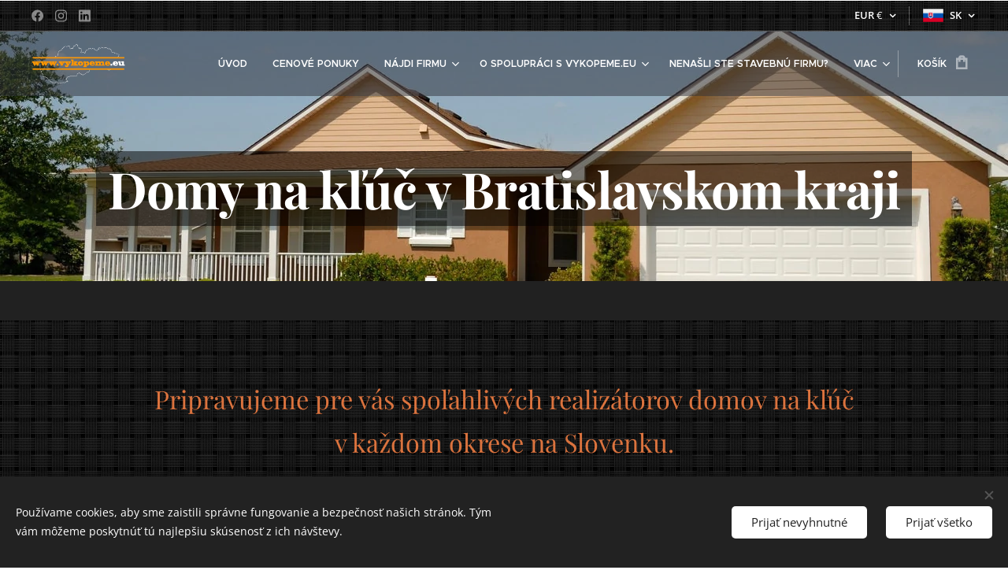

--- FILE ---
content_type: text/html; charset=UTF-8
request_url: https://www.vykopeme.eu/domy-na-kluc-v-bratislavskom-kraji/
body_size: 40668
content:
<!DOCTYPE html>
<html class="no-js" prefix="og: https://ogp.me/ns#" lang="sk">
<head><link rel="preconnect" href="https://duyn491kcolsw.cloudfront.net" crossorigin><link rel="preconnect" href="https://fonts.gstatic.com" crossorigin><meta charset="utf-8"><link rel="shortcut icon" href="https://41d456bdbd.clvaw-cdnwnd.com/14f853dfbb62856b20d4c3b20ccf3a6d/200000258-0db3e0eaea/ikona%201.ico?ph=41d456bdbd"><link rel="apple-touch-icon" href="https://41d456bdbd.clvaw-cdnwnd.com/14f853dfbb62856b20d4c3b20ccf3a6d/200000258-0db3e0eaea/ikona%201.ico?ph=41d456bdbd"><link rel="icon" href="https://41d456bdbd.clvaw-cdnwnd.com/14f853dfbb62856b20d4c3b20ccf3a6d/200000258-0db3e0eaea/ikona%201.ico?ph=41d456bdbd">
    <meta http-equiv="X-UA-Compatible" content="IE=edge">
    <title>Domy na kľúč v Bratislavskom kraji</title>
    <meta name="viewport" content="width=device-width,initial-scale=1">
    <meta name="msapplication-tap-highlight" content="no">
    
    <link href="https://duyn491kcolsw.cloudfront.net/files/0r/0rk/0rklmm.css?ph=41d456bdbd" media="print" rel="stylesheet">
    <link href="https://duyn491kcolsw.cloudfront.net/files/2e/2e5/2e5qgh.css?ph=41d456bdbd" media="screen and (min-width:100000em)" rel="stylesheet" data-type="cq" disabled>
    <link rel="stylesheet" href="https://duyn491kcolsw.cloudfront.net/files/45/45b/45boco.css?ph=41d456bdbd"><link rel="stylesheet" href="https://duyn491kcolsw.cloudfront.net/files/4e/4er/4ersdq.css?ph=41d456bdbd" media="screen and (min-width:37.5em)"><link rel="stylesheet" href="https://duyn491kcolsw.cloudfront.net/files/28/288/288na2.css?ph=41d456bdbd" data-wnd_color_scheme_file=""><link rel="stylesheet" href="https://duyn491kcolsw.cloudfront.net/files/2m/2m8/2m8lqh.css?ph=41d456bdbd" data-wnd_color_scheme_desktop_file="" media="screen and (min-width:37.5em)" disabled=""><link rel="stylesheet" href="https://duyn491kcolsw.cloudfront.net/files/3q/3qw/3qwt0w.css?ph=41d456bdbd" data-wnd_additive_color_file=""><link rel="stylesheet" href="https://duyn491kcolsw.cloudfront.net/files/0s/0sr/0srts0.css?ph=41d456bdbd" data-wnd_typography_file=""><link rel="stylesheet" href="https://duyn491kcolsw.cloudfront.net/files/2y/2y9/2y92f3.css?ph=41d456bdbd" data-wnd_typography_desktop_file="" media="screen and (min-width:37.5em)" disabled=""><script>(()=>{let e=!1;const t=()=>{if(!e&&window.innerWidth>=600){for(let e=0,t=document.querySelectorAll('head > link[href*="css"][media="screen and (min-width:37.5em)"]');e<t.length;e++)t[e].removeAttribute("disabled");e=!0}};t(),window.addEventListener("resize",t),"container"in document.documentElement.style||fetch(document.querySelector('head > link[data-type="cq"]').getAttribute("href")).then((e=>{e.text().then((e=>{const t=document.createElement("style");document.head.appendChild(t),t.appendChild(document.createTextNode(e)),import("https://duyn491kcolsw.cloudfront.net/client/js.polyfill/container-query-polyfill.modern.js").then((()=>{let e=setInterval((function(){document.body&&(document.body.classList.add("cq-polyfill-loaded"),clearInterval(e))}),100)}))}))}))})()</script>
<link rel="preload stylesheet" href="https://duyn491kcolsw.cloudfront.net/files/2m/2m8/2m8msc.css?ph=41d456bdbd" as="style"><meta name="description" content="Domy na kľúč v Bratislavskom kraji"><meta name="keywords" content="Domy na kľúč v Bratislavskom kraji"><meta name="generator" content="Webnode 2"><meta name="apple-mobile-web-app-capable" content="no"><meta name="apple-mobile-web-app-status-bar-style" content="black"><meta name="format-detection" content="telephone=no"><!-- Smartlook script -->
<script type='text/javascript'>
  window.smartlook||(function(d) {
    var o=smartlook=function(){ o.api.push(arguments)},h=d.getElementsByTagName('head')[0];
    var c=d.createElement('script');o.api=new Array();c.async=true;c.type='text/javascript';
    c.charset='utf-8';c.src='https://web-sdk.smartlook.com/recorder.js';h.appendChild(c);
    })(document);
    smartlook('init', 'ebb1671311d4d234ba8f44a7c5a3617aac3292f1', { region: 'eu' });
</script>


<meta property="og:url" content="https://www.vykopeme.eu/domy-na-kluc-v-bratislavskom-kraji/"><meta property="og:title" content="Domy na kľúč v Bratislavskom kraji"><meta property="og:type" content="article"><meta property="og:description" content="Domy na kľúč v Bratislavskom kraji"><meta property="og:site_name" content="vykopeme.eu"><meta property="og:image" content="https://41d456bdbd.clvaw-cdnwnd.com/14f853dfbb62856b20d4c3b20ccf3a6d/200003008-379bb379be/700/Okres_senec-4.png?ph=41d456bdbd"><meta property="og:article:published_time" content="2024-11-13T00:00:00+0100"><meta name="robots" content="index,follow"><link rel="canonical" href="https://www.vykopeme.eu/domy-na-kluc-v-bratislavskom-kraji/"><script>window.checkAndChangeSvgColor=function(c){try{var a=document.getElementById(c);if(a){c=[["border","borderColor"],["outline","outlineColor"],["color","color"]];for(var h,b,d,f=[],e=0,m=c.length;e<m;e++)if(h=window.getComputedStyle(a)[c[e][1]].replace(/\s/g,"").match(/^rgb[a]?\(([0-9]{1,3}),([0-9]{1,3}),([0-9]{1,3})/i)){b="";for(var g=1;3>=g;g++)b+=("0"+parseInt(h[g],10).toString(16)).slice(-2);"0"===b.charAt(0)&&(d=parseInt(b.substr(0,2),16),d=Math.max(16,d),b=d.toString(16)+b.slice(-4));f.push(c[e][0]+"="+b)}if(f.length){var k=a.getAttribute("data-src"),l=k+(0>k.indexOf("?")?"?":"&")+f.join("&");a.src!=l&&(a.src=l,a.outerHTML=a.outerHTML)}}}catch(n){}};</script><script src="https://www.googletagmanager.com/gtag/js?id=G-FEY30B1GXH" async></script><script>
						window.dataLayer = window.dataLayer || [];
						function gtag(){
						
						dataLayer.push(arguments);}
						gtag('js', new Date());
						</script><script>gtag('consent', 'default', {'ad_storage': 'denied', 'analytics_storage': 'denied', 'ad_user_data': 'denied', 'ad_personalization': 'denied' });</script><script>gtag('config', 'G-FEY30B1GXH');</script><script>window.gtmDataLayer = window.gtmDataLayer || [];</script><script>
			function gtm(){
				if(arguments[0] === 'event'){
					arguments[2]['developer_id.dOWIwNz'] = true;
					
				}
				gtmDataLayer.push(arguments);
			}</script><script>gtm(
			'consent',
			'default',
			{
				'ad_storage': 'denied',
				'analytics_storage': 'denied',
				'ad_user_data': 'denied',
				'ad_personalization': 'denied',
				'functionality_storage': 'denied',
				'personalization_storage': 'denied',
				'security_storage': 'denied'
			}
		);</script><script>gtm('set', 'developer_id.dOWIwNz', true);</script><script>
			<!-- Google Tag Manager -->
			(function(w,d,s,l,i){
				w[l]=w[l]||[];
				w[l].push({'gtm.start': new Date().getTime(),event:'gtm.js'});
				var f=d.getElementsByTagName(s)[0],j=d.createElement(s),dl=l!='dataLayer'?'&l='+l:'';
				j.async=true;
				j.src='https://www.googletagmanager.com/gtm.js?id='+i+dl;
				f.parentNode.insertBefore(j,f);
			})(window,document,'script','gtmDataLayer','GTM-K27QTRW6');
			<!-- End Google Tag Manager --></script></head>
<body class="l wt-page ac-s ac-i l-boxed b-btn-sq b-btn-s-l b-btn-dn b-btn-bw-1 img-d-n img-t-o img-h-z line-solid b-e-frs lbox-d c-s-s hn-tbg  hb-on  wnd-fe wnd-multilang wnd-multicurrency wnd-eshop"><!-- Google Tag Manager (noscript) -->
			<noscript>
				<iframe
					src="https://www.googletagmanager.com/ns.html?id=GTM-K27QTRW6"
					height="0"
					width="0"
					style="display:none;visibility:hidden"
				>
				</iframe>
			</noscript>
			<!-- End Google Tag Manager (noscript) --><noscript>
				<iframe
				 src="https://www.googletagmanager.com/ns.html?id=GTM-542MMSL"
				 height="0"
				 width="0"
				 style="display:none;visibility:hidden"
				 >
				 </iframe>
			</noscript>

<div class="wnd-page l-page cs-dblue ac-mred t-t-fs-m t-t-fw-l t-t-sp-n t-t-d-t t-s-fs-m t-s-fw-s t-s-sp-n t-s-d-n t-p-fs-s t-p-fw-l t-p-sp-n t-h-fs-s t-h-fw-s t-h-sp-n t-bq-fs-s t-bq-fw-m t-bq-sp-n t-bq-d-l t-btn-fw-l t-nav-fw-s t-pd-fw-l t-nav-tt-u">
    <div class="l-w t cf t-32">
        <div class="l-bg cf sc-m">
            <div class="s-bg-l wnd-background-solid  bgpos-center-center bgatt-scroll" style="background-color:#212121">
                
                
            </div>
        </div>
        <header class="l-h cf">
            <div class="sw cf">
	<div class="sw-c cf"><section class="s s-hb cf sc-m wnd-background-pattern  wnd-w-wider wnd-hbc-on wnd-hbl-on wnd-hbs-on">
	<div class="s-w cf">
		<div class="s-o cf">
			<div class="s-bg cf">
                <div class="s-bg-l wnd-background-pattern  bgpos-center-center bgatt-scroll" style="background-image:url('https://duyn491kcolsw.cloudfront.net/files/0m/0m0/0m0r7n.png?ph=41d456bdbd')">
                    
                    
                </div>
			</div>
			<div class="s-c">
                <div class="s-hb-c cf">
                    <div class="hb-si">
                        <div class="si">
    <div class="si-c"><a href="https://www.facebook.com/vykopeme.eu" target="_blank" rel="noreferrer" title="Facebook"><svg xmlns="https://www.w3.org/2000/svg" viewBox="0 0 24 24" height="18px" width="18px"><path d="M24 12.073c0-6.627-5.373-12-12-12s-12 5.373-12 12c0 5.99 4.388 10.954 10.125 11.854v-8.385H7.078v-3.47h3.047V9.43c0-3.007 1.792-4.669 4.533-4.669 1.312 0 2.686.235 2.686.235v2.953H15.83c-1.491 0-1.956.925-1.956 1.874v2.25h3.328l-.532 3.47h-2.796v8.385C19.612 23.027 24 18.062 24 12.073z" fill="#bebebe"></path></svg></a><a href="https://www.instagram.com/vykopeme.eu" target="_blank" rel="noreferrer" title="Instagram"><svg viewBox="0 0 24 24" xmlns="https://www.w3.org/2000/svg" height="18px" width="18px"><path d="M12 0C8.74 0 8.333.015 7.053.072 5.775.132 4.905.333 4.14.63c-.789.306-1.459.717-2.126 1.384S.935 3.35.63 4.14C.333 4.905.131 5.775.072 7.053.012 8.333 0 8.74 0 12s.015 3.667.072 4.947c.06 1.277.261 2.148.558 2.913a5.885 5.885 0 001.384 2.126A5.868 5.868 0 004.14 23.37c.766.296 1.636.499 2.913.558C8.333 23.988 8.74 24 12 24s3.667-.015 4.947-.072c1.277-.06 2.148-.262 2.913-.558a5.898 5.898 0 002.126-1.384 5.86 5.86 0 001.384-2.126c.296-.765.499-1.636.558-2.913.06-1.28.072-1.687.072-4.947s-.015-3.667-.072-4.947c-.06-1.277-.262-2.149-.558-2.913a5.89 5.89 0 00-1.384-2.126A5.847 5.847 0 0019.86.63c-.765-.297-1.636-.499-2.913-.558C15.667.012 15.26 0 12 0zm0 2.16c3.203 0 3.585.016 4.85.071 1.17.055 1.805.249 2.227.415.562.217.96.477 1.382.896.419.42.679.819.896 1.381.164.422.36 1.057.413 2.227.057 1.266.07 1.646.07 4.85s-.015 3.585-.074 4.85c-.061 1.17-.256 1.805-.421 2.227a3.81 3.81 0 01-.899 1.382 3.744 3.744 0 01-1.38.896c-.42.164-1.065.36-2.235.413-1.274.057-1.649.07-4.859.07-3.211 0-3.586-.015-4.859-.074-1.171-.061-1.816-.256-2.236-.421a3.716 3.716 0 01-1.379-.899 3.644 3.644 0 01-.9-1.38c-.165-.42-.359-1.065-.42-2.235-.045-1.26-.061-1.649-.061-4.844 0-3.196.016-3.586.061-4.861.061-1.17.255-1.814.42-2.234.21-.57.479-.96.9-1.381.419-.419.81-.689 1.379-.898.42-.166 1.051-.361 2.221-.421 1.275-.045 1.65-.06 4.859-.06l.045.03zm0 3.678a6.162 6.162 0 100 12.324 6.162 6.162 0 100-12.324zM12 16c-2.21 0-4-1.79-4-4s1.79-4 4-4 4 1.79 4 4-1.79 4-4 4zm7.846-10.405a1.441 1.441 0 01-2.88 0 1.44 1.44 0 012.88 0z" fill="#bebebe"></path></svg></a><a href="https://www.linkedin.com/company/vykopeme-eu/" target="_blank" rel="noreferrer" title="Linkedin"><svg viewBox="0 0 24 24" xmlns="https://www.w3.org/2000/svg" height="18px" width="18px"><path d="M20.447 20.452h-3.554v-5.569c0-1.328-.027-3.037-1.852-3.037-1.853 0-2.136 1.445-2.136 2.939v5.667H9.351V9h3.414v1.561h.046c.477-.9 1.637-1.85 3.37-1.85 3.601 0 4.267 2.37 4.267 5.455v6.286zM5.337 7.433a2.062 2.062 0 01-2.063-2.065 2.064 2.064 0 112.063 2.065zm1.782 13.019H3.555V9h3.564v11.452zM22.225 0H1.771C.792 0 0 .774 0 1.729v20.542C0 23.227.792 24 1.771 24h20.451C23.2 24 24 23.227 24 22.271V1.729C24 .774 23.2 0 22.222 0h.003z" fill="#bebebe"></path></svg></a></div>
</div>
                    </div>
                    <div class="hb-ci">
                        
                    </div>
                    <div class="hb-ccy">
                        <div class="hbc">
    <div class="hbc-c">
        <span class="hbc-a">
            <span class="hbc-a-t">
                <span class="ccy-EUR"><strong>EUR</strong> €</span>
            </span>
        </span>
        <div class="hbc-i ccy-items">
            <ul class="hbc-i-l">
                <li selected>
                    <span class="ccy-EUR"><strong>EUR</strong> €</span>
                </li><li>
                    <a href="/domy-na-kluc-v-bratislavskom-kraji/?currency=CZK"><span class="ccy-CZK"><strong>CZK</strong> Kč</span></a>
                </li>
            </ul>
        </div>
    </div>
</div>
                    </div>
                    <div class="hb-lang">
                        <div class="hbl">
    <div class="hbl-c">
        <span class="hbl-a">
            <span class="hbl-a-t">
                <span class="lang-sk">sk</span>
            </span>
        </span>
        <div class="hbl-i lang-items">
            <ul class="hbl-i-l">
                <li selected>
                    <span class="lang-sk">sk</span>
                </li><li>
                    <a href="/cz/"><span class="lang-cs">cs</span></a>
                </li>
            </ul>
        </div>
    </div>
</div>
                    </div>
                </div>
			</div>
		</div>
	</div>
</section><section data-space="true" class="s s-hn s-hn-default wnd-mt-classic wnd-na-c logo-classic sc-dt   wnd-w-wider wnd-nh-m hn-no-bg  hm-claims  wnd-nav-sticky menu-default-underline">
	<div class="s-w">
		<div class="s-o">

			<div class="s-bg">
                <div class="s-bg-l">
                    
                    
                </div>
			</div>

			<div class="h-w h-f wnd-fixed">

				<div class="n-l">
					<div class="s-c menu-nav">
						<div class="logo-block">
							<div class="b b-l logo logo-default logo-nb abril-fatface wnd-iar-2-1 logo-25 b-ls-m" id="wnd_LogoBlock_88268" data-wnd_mvc_type="wnd.fe.LogoBlock">
	<div class="b-l-c logo-content">
		<a class="b-l-link logo-link" href="/home/">

			<div class="b-l-image logo-image">
				<div class="b-l-image-w logo-image-cell">
                    <picture><source type="image/webp" srcset="https://41d456bdbd.clvaw-cdnwnd.com/14f853dfbb62856b20d4c3b20ccf3a6d/200009723-a5baaa5bae/450/test%20logo%20biele%203-2019.webp?ph=41d456bdbd 450w, https://41d456bdbd.clvaw-cdnwnd.com/14f853dfbb62856b20d4c3b20ccf3a6d/200009723-a5baaa5bae/700/test%20logo%20biele%203-2019.webp?ph=41d456bdbd 700w, https://41d456bdbd.clvaw-cdnwnd.com/14f853dfbb62856b20d4c3b20ccf3a6d/200009723-a5baaa5bae/test%20logo%20biele%203-2019.webp?ph=41d456bdbd 1920w" sizes="(min-width: 600px) 450px, (min-width: 360px) calc(100vw * 0.8), 100vw" ><img src="https://41d456bdbd.clvaw-cdnwnd.com/14f853dfbb62856b20d4c3b20ccf3a6d/200000777-ec9baed964/test%20logo%20biele%203-2019.png?ph=41d456bdbd" alt="" width="1920" height="840" class="wnd-logo-img" ></picture>
				</div>
			</div>

			

			<div class="b-l-br logo-br"></div>

			<div class="b-l-text logo-text-wrapper">
				<div class="b-l-text-w logo-text">
					<span class="b-l-text-c logo-text-cell"></span>
				</div>
			</div>

		</a>
	</div>
</div>
						</div>

						<div id="menu-slider">
							<div id="menu-block">
								<nav id="menu"><div class="menu-font menu-wrapper">
	<a href="#" class="menu-close" rel="nofollow" title="Close Menu"></a>
	<ul role="menubar" aria-label="Menu" class="level-1">
		<li role="none" class="wnd-homepage">
			<a class="menu-item" role="menuitem" href="/home/"><span class="menu-item-text">Úvod</span></a>
			
		</li><li role="none">
			<a class="menu-item" role="menuitem" href="/cenove-ponuky/"><span class="menu-item-text">Cenové ponuky </span></a>
			
		</li><li role="none" class="wnd-with-submenu">
			<a class="menu-item" role="menuitem" href="/stavebne-firmy/"><span class="menu-item-text">Nájdi firmu</span></a>
			<ul role="menubar" aria-label="Menu" class="level-2">
		<li role="none">
			<a class="menu-item" role="menuitem" href="/autodoprava/"><span class="menu-item-text">Autodoprava</span></a>
			
		</li><li role="none">
			<a class="menu-item" role="menuitem" href="/betonarky/"><span class="menu-item-text">Betonárky</span></a>
			
		</li><li role="none" class="wnd-with-submenu">
			<a class="menu-item" role="menuitem" href="/centralne-vysavace-montaz-slovensko/"><span class="menu-item-text">Centrálne vysávače</span></a>
			<ul role="menubar" aria-label="Menu" class="level-3">
		<li role="none" class="wnd-with-submenu">
			<a class="menu-item" role="menuitem" href="/centralne-vysavace-montaz-bratislavsky-kraj/"><span class="menu-item-text">Bratislavský kraj Centrálne vysávače</span></a>
			<ul role="menubar" aria-label="Menu" class="level-3 level-max">
		<li role="none">
			<a class="menu-item" role="menuitem" href="/centralne-vysavace-montaz-bratislava-1/"><span class="menu-item-text">Bratislava I Centrálne vysávače</span></a>
			
		</li><li role="none">
			<a class="menu-item" role="menuitem" href="/centralne-vysavace-montaz-bratislava-2/"><span class="menu-item-text">Bratislava II Centrálne vysávače</span></a>
			
		</li><li role="none">
			<a class="menu-item" role="menuitem" href="/centralne-vysavace-montaz-bratislava-3/"><span class="menu-item-text">Bratislava III Centrálne vysávače</span></a>
			
		</li><li role="none">
			<a class="menu-item" role="menuitem" href="/centralne-vysavace-montaz-bratislava-4/"><span class="menu-item-text">Bratislava IV Centrálne vysávače</span></a>
			
		</li><li role="none">
			<a class="menu-item" role="menuitem" href="/centralne-vysavace-montaz-bratislava-5/"><span class="menu-item-text">Bratislava V Centrálne vysávače</span></a>
			
		</li>
	</ul>
		</li>
	</ul>
		</li><li role="none">
			<a class="menu-item" role="menuitem" href="/cistenie-pozemkov/"><span class="menu-item-text">Čistenie pozemkov</span></a>
			
		</li><li role="none">
			<a class="menu-item" role="menuitem" href="/realizacia-dekorativnych-omietok-a-farieb/"><span class="menu-item-text">Dekoratívne Omietky a Farby</span></a>
			
		</li><li role="none">
			<a class="menu-item" role="menuitem" href="/demolacne-a-buracie-prace/"><span class="menu-item-text">Demolačné a búracie práce</span></a>
			
		</li><li role="none">
			<a class="menu-item" role="menuitem" href="/detske-ihriska/"><span class="menu-item-text">Detské ihriská a domčeky</span></a>
			
		</li><li role="none">
			<a class="menu-item" role="menuitem" href="/dom-na-kluc/"><span class="menu-item-text">Dom na kľúč</span></a>
			
		</li><li role="none">
			<a class="menu-item" role="menuitem" href="/montovane-drevodomy/"><span class="menu-item-text">Drevodomy - Montované</span></a>
			
		</li><li role="none">
			<a class="menu-item" role="menuitem" href="/elektrikari/"><span class="menu-item-text">Elektroinštalačné práce</span></a>
			
		</li><li role="none" class="wnd-with-submenu">
			<a class="menu-item" role="menuitem" href="/elektricke-pripojky-nn/"><span class="menu-item-text">Elektrické prípojky NN</span></a>
			<ul role="menubar" aria-label="Menu" class="level-3">
		<li role="none" class="wnd-with-submenu">
			<a class="menu-item" role="menuitem" href="/elektricke-pripojky-nn-bratislavsky-kraj/"><span class="menu-item-text">Bratislavský kraj Elektrické prípojky</span></a>
			<ul role="menubar" aria-label="Menu" class="level-3 level-max">
		<li role="none">
			<a class="menu-item" role="menuitem" href="/elektricke-pripojky-nn-bratislava/"><span class="menu-item-text">Bratislava Elektrické prípojky NN</span></a>
			
		</li><li role="none">
			<a class="menu-item" role="menuitem" href="/elektricke-pripojky-nn-bratislava-2/"><span class="menu-item-text">Bratislava II Elektrické prípojky NN</span></a>
			
		</li><li role="none">
			<a class="menu-item" role="menuitem" href="/elektricke-pripojky-nn-bratislava-3/"><span class="menu-item-text">Bratislava III Elektrické prípojky NN</span></a>
			
		</li><li role="none">
			<a class="menu-item" role="menuitem" href="/elektricke-pripojky-nn-bratislava-4/"><span class="menu-item-text">Bratislava IV Elektrické prípojky NN</span></a>
			
		</li><li role="none">
			<a class="menu-item" role="menuitem" href="/elektricke-pripojky-nn-bratislava-5/"><span class="menu-item-text">Bratislava V Elektrické prípojky NN</span></a>
			
		</li><li role="none">
			<a class="menu-item" role="menuitem" href="/elektricke-pripojky-nn-senec/"><span class="menu-item-text">Senec Elektrické prípojky NN</span></a>
			
		</li><li role="none">
			<a class="menu-item" role="menuitem" href="/elektricke-pripojky-nn-stupava/"><span class="menu-item-text">Stupava Elektrické prípojky NN</span></a>
			
		</li>
	</ul>
		</li>
	</ul>
		</li><li role="none">
			<a class="menu-item" role="menuitem" href="/montaz-fotovoltickych-panelov/"><span class="menu-item-text">Fotovoltika - montáž</span></a>
			
		</li><li role="none">
			<a class="menu-item" role="menuitem" href="/geodeti-na-slovensku/"><span class="menu-item-text">Geodetické práce</span></a>
			
		</li><li role="none">
			<a class="menu-item" role="menuitem" href="/hrube-stavby-na-slovensku/"><span class="menu-item-text">Hrubé stavby</span></a>
			
		</li><li role="none">
			<a class="menu-item" role="menuitem" href="/interierovy-dizajn/"><span class="menu-item-text">Interiérový dizajn</span></a>
			
		</li><li role="none">
			<a class="menu-item" role="menuitem" href="/inzinierske-siete-na-kluc/"><span class="menu-item-text">Inžinierske siete </span></a>
			
		</li><li role="none">
			<a class="menu-item" role="menuitem" href="/jadrove-vrtanie-dier-do-betonu/"><span class="menu-item-text">Jadrové vŕtanie</span></a>
			
		</li><li role="none" class="wnd-with-submenu">
			<a class="menu-item" role="menuitem" href="/kanalizacne-pripojky/"><span class="menu-item-text">Kanalizačné prípojky</span></a>
			<ul role="menubar" aria-label="Menu" class="level-3">
		<li role="none">
			<a class="menu-item" role="menuitem" href="/realizacia-kanalizacnych-pripojok/"><span class="menu-item-text">Realizácia kanalizačných prípojok</span></a>
			
		</li><li role="none">
			<a class="menu-item" role="menuitem" href="/bezvykopove-opravy-potrubia-sanacia/"><span class="menu-item-text">Bezvýkopové opravy potrubia - Sanácia</span></a>
			
		</li><li role="none">
			<a class="menu-item" role="menuitem" href="/cistenie-krtkovanie-a-monitorovanie-kanalizacie/"><span class="menu-item-text">Čistenie, krtkovanie a monitoring potrubia </span></a>
			
		</li>
	</ul>
		</li><li role="none">
			<a class="menu-item" role="menuitem" href="/klimatizacie/"><span class="menu-item-text">Klimatizácie</span></a>
			
		</li><li role="none">
			<a class="menu-item" role="menuitem" href="/krby/"><span class="menu-item-text">Krby </span></a>
			
		</li><li role="none">
			<a class="menu-item" role="menuitem" href="/lokalizacia-uniku-vody/"><span class="menu-item-text">Lokalizácia úniku vody </span></a>
			
		</li><li role="none">
			<a class="menu-item" role="menuitem" href="/nadmerna-a-nadrozmerna-preprava/"><span class="menu-item-text">Nadmerná a nadrozmerná preprava</span></a>
			
		</li><li role="none">
			<a class="menu-item" role="menuitem" href="/obkladac-obkladacske-prace/"><span class="menu-item-text">Obklady a dlažby </span></a>
			
		</li><li role="none">
			<a class="menu-item" role="menuitem" href="/odvoz-a-likvidacia-odpadu/"><span class="menu-item-text">Odvoz a likvidácia odpadu</span></a>
			
		</li><li role="none">
			<a class="menu-item" role="menuitem" href="/osetrenie-stareho-dreva/"><span class="menu-item-text">Ošetrenie dreva </span></a>
			
		</li><li role="none" class="wnd-with-submenu">
			<a class="menu-item" role="menuitem" href="/ploty/"><span class="menu-item-text">Ploty</span></a>
			<ul role="menubar" aria-label="Menu" class="level-3">
		<li role="none">
			<a class="menu-item" role="menuitem" href="/murovane-ploty-a-oporne-mury/"><span class="menu-item-text">Murované ploty a oporné múry</span></a>
			
		</li><li role="none">
			<a class="menu-item" role="menuitem" href="/vyplne-plotov-zabradlia-ploty-a-brany/"><span class="menu-item-text">Výplne plotov, zábradlia, ploty a brány</span></a>
			
		</li><li role="none">
			<a class="menu-item" role="menuitem" href="/pletiva-a-zvarane-pletivove-ploty/"><span class="menu-item-text">Pletivá a zvárané pletivové ploty</span></a>
			
		</li><li role="none">
			<a class="menu-item" role="menuitem" href="/betonove-ploty/"><span class="menu-item-text">Betónové ploty</span></a>
			
		</li>
	</ul>
		</li><li role="none">
			<a class="menu-item" role="menuitem" href="/plynove-pripojky-montaz/"><span class="menu-item-text">Plynové prípojky </span></a>
			
		</li><li role="none">
			<a class="menu-item" role="menuitem" href="/pozicovna-stavebnych-strojov/"><span class="menu-item-text">Požičovňa strojov</span></a>
			
		</li><li role="none">
			<a class="menu-item" role="menuitem" href="/podlaharske-prace/"><span class="menu-item-text">Podlahárske práce</span></a>
			
		</li><li role="none">
			<a class="menu-item" role="menuitem" href="/pretlacanie-vrtanie-pod-cesty/"><span class="menu-item-text">Pretláčanie a vŕtanie pod cesty a chodníky</span></a>
			
		</li><li role="none">
			<a class="menu-item" role="menuitem" href="/realizacie-zahrad/"><span class="menu-item-text">Realizácie záhrad</span></a>
			
		</li><li role="none">
			<a class="menu-item" role="menuitem" href="/rekonstrukcie-domov-a-bytov/"><span class="menu-item-text">Rekonštrukcie domov a bytov</span></a>
			
		</li><li role="none" class="wnd-with-submenu">
			<a class="menu-item" role="menuitem" href="/montaz-rekuperacie-slovensko/"><span class="menu-item-text">Rekuperácie</span></a>
			<ul role="menubar" aria-label="Menu" class="level-3">
		<li role="none" class="wnd-with-submenu">
			<a class="menu-item" role="menuitem" href="/montaz-rekuperacie-nitriansky-kraj/"><span class="menu-item-text">Nitriansky kraj Rekuperácie</span></a>
			<ul role="menubar" aria-label="Menu" class="level-3 level-max">
		<li role="none">
			<a class="menu-item" role="menuitem" href="/montaz-rekuperacie-nitra/"><span class="menu-item-text">Nitra Rekuperácie</span></a>
			
		</li>
	</ul>
		</li>
	</ul>
		</li><li role="none">
			<a class="menu-item" role="menuitem" href="/montaz-sadrokartonu/"><span class="menu-item-text">Sadrokartón</span></a>
			
		</li><li role="none" class="wnd-with-submenu">
			<a class="menu-item" role="menuitem" href="/strechy/"><span class="menu-item-text">Strechy</span></a>
			<ul role="menubar" aria-label="Menu" class="level-3">
		<li role="none">
			<a class="menu-item" role="menuitem" href="/hydroizolacie-plochych-striech/"><span class="menu-item-text">Hydroizolácia plochých striech</span></a>
			
		</li><li role="none">
			<a class="menu-item" role="menuitem" href="/montaz-strechy-rekonstrukcia-vymena-krytiny/"><span class="menu-item-text">Klasické strechy</span></a>
			
		</li>
	</ul>
		</li><li role="none">
			<a class="menu-item" role="menuitem" href="/strojove-omietky/"><span class="menu-item-text">Strojové omietky</span></a>
			
		</li><li role="none">
			<a class="menu-item" role="menuitem" href="/stropne-debnenie-prenajom-montaz-salovanie/"><span class="menu-item-text">Stropné debnenie </span></a>
			
		</li><li role="none">
			<a class="menu-item" role="menuitem" href="/strkopiesky-na-slovensku/"><span class="menu-item-text">Štrkopiesky</span></a>
			
		</li><li role="none">
			<a class="menu-item" role="menuitem" href="/vodoinstalacne-prace-a-kurenie/"><span class="menu-item-text">Vodoinštalačné p. a kúrenie</span></a>
			
		</li><li role="none">
			<a class="menu-item" role="menuitem" href="/vodovodne-pripojky/"><span class="menu-item-text">Vodovodné prípojky </span></a>
			
		</li><li role="none">
			<a class="menu-item" role="menuitem" href="/vyroba-a-montaz-okien-a-dveri/"><span class="menu-item-text">Výroba a montáž okien a dverí</span></a>
			
		</li><li role="none">
			<a class="menu-item" role="menuitem" href="/realizatori-wpc-terasy-ploty/"><span class="menu-item-text">WPC Terasy a Ploty</span></a>
			
		</li><li role="none">
			<a class="menu-item" role="menuitem" href="/zateplenie-domov-a-budov/"><span class="menu-item-text">Zateplenie domov a budov</span></a>
			
		</li><li role="none" class="wnd-with-submenu">
			<a class="menu-item" role="menuitem" href="/zaklady-na-kluc/"><span class="menu-item-text">Základy na kľúč</span></a>
			<ul role="menubar" aria-label="Menu" class="level-3">
		<li role="none">
			<a class="menu-item" role="menuitem" href="/kopia-nitriansky-kraj/"><span class="menu-item-text">Kópia - Nitriansky kraj</span></a>
			
		</li>
	</ul>
		</li><li role="none">
			<a class="menu-item" role="menuitem" href="/zamkove-dlazby/"><span class="menu-item-text">Zámkové dlažby</span></a>
			
		</li><li role="none">
			<a class="menu-item" role="menuitem" href="/zemne-a-vykopove-prace/"><span class="menu-item-text">Zemné a výkopové práce</span></a>
			
		</li><li role="none">
			<a class="menu-item" role="menuitem" href="/zeriav-zeriavove-sluzby/"><span class="menu-item-text">Žeriavové a Žeriavnické služby | Prenájom žeriavov</span></a>
			
		</li>
	</ul>
		</li><li role="none" class="wnd-with-submenu">
			<a class="menu-item" role="menuitem" href="/nezavazny-formular/"><span class="menu-item-text">O spolupráci s vykopeme.eu</span></a>
			<ul role="menubar" aria-label="Menu" class="level-2">
		<li role="none">
			<a class="menu-item" role="menuitem" href="/chcete-zviditelnit-firmu/"><span class="menu-item-text">Informácie o spolupráci</span></a>
			
		</li><li role="none" class="wnd-with-submenu">
			<a class="menu-item" role="menuitem" href="/registracia/"><span class="menu-item-text">Registrácia</span></a>
			<ul role="menubar" aria-label="Menu" class="level-3">
		<li role="none">
			<a class="menu-item" role="menuitem" href="/registracia-banskobystricky-kraj/"><span class="menu-item-text">Registrácia - BB Kraj</span></a>
			
		</li><li role="none">
			<a class="menu-item" role="menuitem" href="/registracia-bratislavsky-kraj/"><span class="menu-item-text">Registrácia - BA Kraj</span></a>
			
		</li><li role="none">
			<a class="menu-item" role="menuitem" href="/registracia-kosicky-kraj/"><span class="menu-item-text">Registrácia - KE Kraj</span></a>
			
		</li><li role="none">
			<a class="menu-item" role="menuitem" href="/registracia-nitriansky-kraj/"><span class="menu-item-text">Registrácia - NR Kraj</span></a>
			
		</li><li role="none">
			<a class="menu-item" role="menuitem" href="/registracia-presovsky-kraj/"><span class="menu-item-text">Registrácia - PO Kraj</span></a>
			
		</li><li role="none">
			<a class="menu-item" role="menuitem" href="/registracia-trenciansky-kraj/"><span class="menu-item-text">Registrácia - TC Kraj</span></a>
			
		</li><li role="none">
			<a class="menu-item" role="menuitem" href="/registracia-trnavsky-kraj/"><span class="menu-item-text">Registrácia - TV Kraj</span></a>
			
		</li><li role="none">
			<a class="menu-item" role="menuitem" href="/registracia-zilinsky-kraj/"><span class="menu-item-text">Registrácia - ZA Kraj</span></a>
			
		</li><li role="none">
			<a class="menu-item" role="menuitem" href="/registracia-zemne-prace/"><span class="menu-item-text">Registrácia - Zemné a výkopové práce</span></a>
			
		</li>
	</ul>
		</li><li role="none">
			<a class="menu-item" role="menuitem" href="/cennik-za-prezentaciu-vasej-firmy/"><span class="menu-item-text">cennik</span></a>
			
		</li><li role="none">
			<a class="menu-item" role="menuitem" href="/vseobecne-obchodne-podmienky/"><span class="menu-item-text">Všeobecné obchodné podmienky</span></a>
			
		</li>
	</ul>
		</li><li role="none">
			<a class="menu-item" role="menuitem" href="/pridat-nezavazny-dopyt/"><span class="menu-item-text">Nenašli ste stavebnú firmu?</span></a>
			
		</li><li role="none">
			<a class="menu-item" role="menuitem" href="/zmena-nazvu/"><span class="menu-item-text">Zmena názvu</span></a>
			
		</li><li role="none">
			<a class="menu-item" role="menuitem" href="/referencie/"><span class="menu-item-text">Referencie</span></a>
			
		</li><li role="none">
			<a class="menu-item" role="menuitem" href="/blog/"><span class="menu-item-text">Blog</span></a>
			
		</li><li role="none">
			<a class="menu-item" role="menuitem" href="/posledna-sanca-partnerstvo/"><span class="menu-item-text">Návrat partnerov</span></a>
			
		</li>
	</ul>
	<span class="more-text">Viac</span>
</div></nav>
							</div>
						</div>

						<div class="cart-and-mobile">
							
							<div class="cart cf">
	<div class="cart-content">
		<a href="/cart/">
			<div class="cart-content-link">
				<div class="cart-text"><span>Košík</span></div>
				<div class="cart-piece-count" data-count="0" data-wnd_cart_part="count">0</div>
				<div class="cart-piece-text" data-wnd_cart_part="text"></div>
				<div class="cart-price" data-wnd_cart_part="price">0,00 €</div>
			</div>
		</a>
	</div>
</div>

							<div id="menu-mobile">
								<a href="#" id="menu-submit"><span></span>Menu</a>
							</div>
						</div>

					</div>
				</div>

			</div>

		</div>
	</div>
</section></div>
</div>
        </header>
        <main class="l-m cf">
            <div class="sw cf">
	<div class="sw-c cf"><section class="s s-hm s-hm-claims cf sc-ml wnd-background-image  wnd-w-wider wnd-s-normal wnd-h-auto wnd-nh-m wnd-p-cc hn-no-bg hn-default">
	<div class="s-w cf">
		<div class="s-o cf">
			<div class="s-bg">
                <div class="s-bg-l wnd-background-image fx-none bgpos-center-center bgatt-scroll">
                    <picture><source type="image/webp" srcset="https://41d456bdbd.clvaw-cdnwnd.com/14f853dfbb62856b20d4c3b20ccf3a6d/200009455-7c9b27c9b5/700/dom%20na%20kluc_2-2.webp?ph=41d456bdbd 700w, https://41d456bdbd.clvaw-cdnwnd.com/14f853dfbb62856b20d4c3b20ccf3a6d/200009455-7c9b27c9b5/dom%20na%20kluc_2-2.webp?ph=41d456bdbd 1280w, https://41d456bdbd.clvaw-cdnwnd.com/14f853dfbb62856b20d4c3b20ccf3a6d/200009455-7c9b27c9b5/dom%20na%20kluc_2-2.webp?ph=41d456bdbd 2x" sizes="100vw" ><img src="https://41d456bdbd.clvaw-cdnwnd.com/14f853dfbb62856b20d4c3b20ccf3a6d/200002364-9023e90241/dom%20na%20kluc_2.jpg?ph=41d456bdbd" width="1280" height="856" alt="" fetchpriority="high" ></picture>
                    
                </div>
			</div>
			<div class="h-c s-c">
				<div class="h-c-b">
					<div class="h-c-b-i">
						<h1 class="claim cf"><span class="sit b claim-gray claim-wb playfair-display claim-64">
	<span class="sit-w"><span class="sit-c"><strong>Domy na kľúč v Bratislavskom kraji</strong></span></span>
</span></h1>
					</div>
				</div>
			</div>
		</div>
	</div>
</section><section class="s s-basic cf sc-m wnd-background-pattern  wnd-w-wider wnd-s-normal wnd-h-auto">
	<div class="s-w cf">
		<div class="s-o s-fs cf">
			<div class="s-bg cf">
				<div class="s-bg-l wnd-background-pattern" style="background-image:url('https://duyn491kcolsw.cloudfront.net/files/0m/0m0/0m0r7n.png?ph=41d456bdbd')">
                    
					
				</div>
			</div>
			<div class="s-c s-fs cf">
				<div class="ez cf">
	<div class="ez-c"><div class="b b-text cf">
	<div class="b-c b-text-c b-s b-s-t60 b-s-b60 b-cs cf"><p class="wnd-align-center"><font class="wnd-font-size-150 wsw-22"><font class="wnd-font-size-120">Pripravujeme pre vás </font><font class="wnd-font-size-120 wsw-22">spoľahlivých
realizátorov domov na kľúč</font> <br><font class="wnd-font-size-120">v každom okrese na Slovenku.</font></font></p></div>
</div><div class="b b-s b-hr-line line-auto">
    <hr class="line-style line-color">
</div><div class="b b-text cf">
	<div class="b-c b-text-c b-s b-s-t60 b-s-b60 b-cs cf"><p class="wnd-align-center"><font class="wnd-font-size-120">Splňte si svoj sen o bývaní. Ak uvažujete o domoch na kľúč, ste na správnom mieste. V každom okrese máme overených stavbárov pre montované domy. Ak si pre svoj projekt zvolíte profesionálov s dlhoročnými skúsenosťami, môžete sa tešiť na kvalitné prevedenie, férové ceny a individuálny prístup.</font></p></div>
</div><div class="b b-s b-hr-line line-auto">
    <hr class="line-style line-color">
</div><div class="b b-text cf">
	<div class="b-c b-text-c b-s b-s-t60 b-s-b60 b-cs cf"><h1 class="wnd-align-center"><font class="wnd-font-size-110 wsw-10">Vyberte okres</font></h1></div>
</div><div class="b-img b-img-default b b-s cf wnd-orientation-portrait wnd-type-image img-s-n" style="margin-left:31.23%;margin-right:31.23%;" id="wnd_ImageBlock_86557">
	<div class="b-img-w">
		<div class="b-img-c" style="padding-bottom:140.25%;text-align:center;">
            <picture><source type="image/webp" srcset="https://41d456bdbd.clvaw-cdnwnd.com/14f853dfbb62856b20d4c3b20ccf3a6d/200009453-03a8c03a90/450/Okres_senec-4.webp?ph=41d456bdbd 321w, https://41d456bdbd.clvaw-cdnwnd.com/14f853dfbb62856b20d4c3b20ccf3a6d/200009453-03a8c03a90/700/Okres_senec-4.webp?ph=41d456bdbd 499w, https://41d456bdbd.clvaw-cdnwnd.com/14f853dfbb62856b20d4c3b20ccf3a6d/200009453-03a8c03a90/Okres_senec-4.webp?ph=41d456bdbd 949w" sizes="100vw" ><img id="wnd_ImageBlock_86557_img" src="https://41d456bdbd.clvaw-cdnwnd.com/14f853dfbb62856b20d4c3b20ccf3a6d/200003008-379bb379be/Okres_senec-4.png?ph=41d456bdbd" alt="Domy na kľúč v okrese Senec" width="949" height="1331" loading="lazy" style="top:0%;left:0%;width:100%;height:100%;position:absolute;" ></picture>
			</div>
		<div class="b-img-t">Domy na kľúč v okrese Senec</div>
	</div>
</div><div class="b b-s b-hr-line line-auto">
    <hr class="line-style line-color">
</div><div class="b b-text cf">
	<div class="b-c b-text-c b-s b-s-t60 b-s-b60 b-cs cf"><p class="wnd-align-center"><font class="wsw-22 wnd-font-size-200">Aký je postup pri dome na kľúč?</font></p></div>
</div><div class="cw cf">
	<div class="cw-c cf"><div class="c cf" style="width:50%;">
	<div class="c-c cf"><div class="b b-text cf">
	<div class="b-c b-text-c b-s b-s-t60 b-s-b60 b-cs cf"><p><font class="wsw-22 wnd-font-size-170">Vytýčenie pozemku</font></p><p><font class="wnd-font-size-110">Hranice pozemku vytýčime geodetom - osobou, ktorá má spôsobilosť vykonávať geodetické a kartografické činnosti.</font></p>
</div>
</div></div>
</div><div class="c cf" style="width:50%;">
	<div class="c-c cf"><div class="b-img b-img-default b b-s cf wnd-orientation-landscape wnd-type-image img-s-n" style="margin-left:0;margin-right:0;" id="wnd_ImageBlock_124179">
	<div class="b-img-w">
		<div class="b-img-c" style="padding-bottom:56.25%;text-align:center;">
            <picture><source type="image/webp" srcset="https://41d456bdbd.clvaw-cdnwnd.com/14f853dfbb62856b20d4c3b20ccf3a6d/200007845-641786417b/450/22-9.webp?ph=41d456bdbd 450w, https://41d456bdbd.clvaw-cdnwnd.com/14f853dfbb62856b20d4c3b20ccf3a6d/200007845-641786417b/700/22-9.webp?ph=41d456bdbd 700w, https://41d456bdbd.clvaw-cdnwnd.com/14f853dfbb62856b20d4c3b20ccf3a6d/200007845-641786417b/22-9.webp?ph=41d456bdbd 1920w" sizes="(min-width: 600px) calc(100vw * 0.75), 100vw" ><img id="wnd_ImageBlock_124179_img" src="https://41d456bdbd.clvaw-cdnwnd.com/14f853dfbb62856b20d4c3b20ccf3a6d/200000985-043e3043e5/22.jpg?ph=41d456bdbd" alt="" width="1920" height="1080" loading="lazy" style="top:0%;left:0%;width:100%;height:100%;position:absolute;" ></picture>
			</div>
		
	</div>
</div></div>
</div></div>
</div><div class="b b-s b-hr-line line-auto">
    <hr class="line-style line-color">
</div><div class="cw cf">
	<div class="cw-c cf"><div class="c cf" style="width:50%;">
	<div class="c-c cf"><div class="b b-text cf">
	<div class="b-c b-text-c b-s b-s-t60 b-s-b60 b-cs cf"><p></p><p><font class="wnd-font-size-170 wsw-22">Vyčistenie plochy&nbsp;</font></p><p><font class="wnd-font-size-110">Z celej plochy staveniska zlikvidujeme všetky porasty, Stromy na stavenisku môžeme odstrániť len na základe povolenia. Ak chcete niektoré zachovať, zabezpečte ich proti mechanickému poškodeniu oplotením. Ak je na stavenisku objekt na zbúranie, vzniknutý odpad odvezieme na skládku (okrem materiálu, ktorý by ste mohli využiť pri zásypových prácach).</font></p></div>
</div></div>
</div><div class="c cf" style="width:50%;">
	<div class="c-c cf"><div class="b-img b-img-default b b-s cf wnd-orientation-landscape wnd-type-image img-s-n" style="margin-left:0;margin-right:0;" id="wnd_ImageBlock_44114">
	<div class="b-img-w">
		<div class="b-img-c" style="padding-bottom:55.56%;text-align:center;">
            <picture><source type="image/webp" srcset="https://41d456bdbd.clvaw-cdnwnd.com/14f853dfbb62856b20d4c3b20ccf3a6d/200008969-39ced39cf1/450/cistenie%20pozemku.webp?ph=41d456bdbd 450w, https://41d456bdbd.clvaw-cdnwnd.com/14f853dfbb62856b20d4c3b20ccf3a6d/200008969-39ced39cf1/700/cistenie%20pozemku.webp?ph=41d456bdbd 700w, https://41d456bdbd.clvaw-cdnwnd.com/14f853dfbb62856b20d4c3b20ccf3a6d/200008969-39ced39cf1/cistenie%20pozemku.webp?ph=41d456bdbd 1080w" sizes="(min-width: 600px) calc(100vw * 0.75), 100vw" ><img id="wnd_ImageBlock_44114_img" src="https://41d456bdbd.clvaw-cdnwnd.com/14f853dfbb62856b20d4c3b20ccf3a6d/200002441-9b26b9b26d/cistenie%20pozemku.jpg?ph=41d456bdbd" alt="" width="1080" height="600" loading="lazy" style="top:-0.02%;left:0%;width:100%;height:100.04257130694%;position:absolute;" ></picture>
			</div>
		
	</div>
</div></div>
</div></div>
</div><div class="b b-s b-hr-line line-auto">
    <hr class="line-style line-color">
</div><div class="cw cf">
	<div class="cw-c cf"><div class="c cf" style="width:50%;">
	<div class="c-c cf"><div class="b b-text cf">
	<div class="b-c b-text-c b-s b-s-t60 b-s-b60 b-cs cf"><p></p><p><font class="wnd-font-size-110 wsw-22"><font class="wnd-font-size-160">Prístupová cesta na stavbu</font><br></font></p><p><font class="wnd-font-size-110 wsw-22">Budúce spevnené plochy.&nbsp;</font></p><p></p><font class="wnd-font-size-110">Príjazdové komunikácie zriaďujeme ku hraniciam pozemku. Napájame ich na vstup vozidiel na stavenisko. Ich zriadenie a napojenie na verejnú komunikáciu musí zodpovedať požiadavkám cestnej premávky.<br>Staveniskové komunikácie sú najvhodnejšie štrkové, ktoré sa môžu využívať ako podkladové vrstvy definitívnych komunikácií.</font><p></p></div>
</div></div>
</div><div class="c cf" style="width:50%;">
	<div class="c-c cf"><div class="b-img b-img-default b b-s cf wnd-orientation-landscape wnd-type-image img-s-n" style="margin-left:0;margin-right:0;" id="wnd_ImageBlock_67936">
	<div class="b-img-w">
		<div class="b-img-c" style="padding-bottom:75%;text-align:center;">
            <picture><source type="image/webp" srcset="https://41d456bdbd.clvaw-cdnwnd.com/14f853dfbb62856b20d4c3b20ccf3a6d/200007849-5a3815a384/450/unnamed%20%281%29-2-1.webp?ph=41d456bdbd 450w, https://41d456bdbd.clvaw-cdnwnd.com/14f853dfbb62856b20d4c3b20ccf3a6d/200007849-5a3815a384/700/unnamed%20%281%29-2-1.webp?ph=41d456bdbd 512w, https://41d456bdbd.clvaw-cdnwnd.com/14f853dfbb62856b20d4c3b20ccf3a6d/200007849-5a3815a384/unnamed%20%281%29-2-1.webp?ph=41d456bdbd 512w" sizes="(min-width: 600px) calc(100vw * 0.75), 100vw" ><img id="wnd_ImageBlock_67936_img" src="https://41d456bdbd.clvaw-cdnwnd.com/14f853dfbb62856b20d4c3b20ccf3a6d/200000982-d674ad674c/unnamed%20%281%29-2.jpg?ph=41d456bdbd" alt="" width="512" height="384" loading="lazy" style="top:0%;left:0%;width:100%;height:100%;position:absolute;" ></picture>
			</div>
		
	</div>
</div></div>
</div></div>
</div><div class="b b-s b-hr-line line-auto">
    <hr class="line-style line-color">
</div><div class="cw cf">
	<div class="cw-c cf"><div class="c cf" style="width:50%;">
	<div class="c-c cf"><div class="b b-text cf">
	<div class="b-c b-text-c b-s b-s-t60 b-s-b60 b-cs cf"><p></p><p><font class="wnd-font-size-110"><font class="wnd-font-size-160 wsw-22">Prívod vody a elektriny&nbsp;</font><br></font></p><p><font class="wnd-font-size-110"><font class="wsw-22">Na stavbe je potrebný staveniskový rozvádzač.</font>&nbsp;</font></p><p></p><font class="wnd-font-size-110">Prívod vody a elektrickej energie na stavenisko musí byť legálne zabezpečený z vhodného prípojného miesta. Prívody sa zriaďujú na hranici staveniska, kde sa umiestňujú aj meracie zariadenia. Ďalšie rozvody na stavenisku sú záležitosťou zariadenia staveniska.</font><p></p><div><font class="wnd-font-size-110"><br></font></div><div><font class="wnd-font-size-110"><br></font></div></div>
</div></div>
</div><div class="c cf" style="width:50%;">
	<div class="c-c cf"><div class="b-img b-img-default b b-s cf wnd-orientation-square wnd-type-image img-s-n" style="margin-left:0;margin-right:0;" id="wnd_ImageBlock_46435">
	<div class="b-img-w">
		<div class="b-img-c" style="padding-bottom:95.15%;text-align:center;">
            <picture><source type="image/webp" srcset="https://41d456bdbd.clvaw-cdnwnd.com/14f853dfbb62856b20d4c3b20ccf3a6d/200007850-5046450467/450/1703-6.webp?ph=41d456bdbd 450w, https://41d456bdbd.clvaw-cdnwnd.com/14f853dfbb62856b20d4c3b20ccf3a6d/200007850-5046450467/700/1703-6.webp?ph=41d456bdbd 700w, https://41d456bdbd.clvaw-cdnwnd.com/14f853dfbb62856b20d4c3b20ccf3a6d/200007850-5046450467/1703-6.webp?ph=41d456bdbd 800w" sizes="(min-width: 600px) calc(100vw * 0.75), 100vw" ><img id="wnd_ImageBlock_46435_img" src="https://41d456bdbd.clvaw-cdnwnd.com/14f853dfbb62856b20d4c3b20ccf3a6d/200000984-730bc730be/1703.jpg?ph=41d456bdbd" alt="" width="800" height="800" loading="lazy" style="top:-2.87%;left:0%;width:100%;height:107.51879699248%;position:absolute;" ></picture>
			</div>
		
	</div>
</div></div>
</div></div>
</div><div class="b b-s b-hr-line line-auto">
    <hr class="line-style line-color">
</div><div class="cw cf">
	<div class="cw-c cf"><div class="c cf" style="width:50%;">
	<div class="c-c cf"><div class="b b-text cf">
	<div class="b-c b-text-c b-s b-s-t60 b-s-b60 b-cs cf"><p><font class="wnd-font-size-160 wsw-22">Zhrnutie ornice</font></p><p><font class="wnd-font-size-110">V mieste výkopu urobíme zhrnutie ornice (urobíme tzv. skrývku ornice) v hrúbke 20 až 50 cm a vyvezieme ju na príslušnú skládku. Ak je na stavenisku objekt na zbúranie, vzniknutý odpad odvezieme na skládku (okrem materiálu, ktorý by ste mohli využiť pri zásypových prácach).</font></p></div>
</div></div>
</div><div class="c cf" style="width:50%;">
	<div class="c-c cf"><div class="b-img b-img-default b b-s cf wnd-orientation-landscape wnd-type-image img-s-n" style="margin-left:0;margin-right:0;" id="wnd_ImageBlock_82365">
	<div class="b-img-w">
		<div class="b-img-c" style="padding-bottom:88.11%;text-align:center;">
            <picture><source type="image/jpeg" srcset="https://41d456bdbd.clvaw-cdnwnd.com/14f853dfbb62856b20d4c3b20ccf3a6d/200000981-94c1f94c22/450/22242-549732-1_50cadf7a725f0.gif?ph=41d456bdbd 450w, https://41d456bdbd.clvaw-cdnwnd.com/14f853dfbb62856b20d4c3b20ccf3a6d/200000981-94c1f94c22/700/22242-549732-1_50cadf7a725f0.gif?ph=41d456bdbd 700w, https://41d456bdbd.clvaw-cdnwnd.com/14f853dfbb62856b20d4c3b20ccf3a6d/200000981-94c1f94c22/22242-549732-1_50cadf7a725f0.gif?ph=41d456bdbd 800w" sizes="(min-width: 600px) calc(100vw * 0.75), 100vw" ><img id="wnd_ImageBlock_82365_img" src="https://41d456bdbd.clvaw-cdnwnd.com/14f853dfbb62856b20d4c3b20ccf3a6d/200000981-94c1f94c22/22242-549732-1_50cadf7a725f0.gif?ph=41d456bdbd" alt="" width="800" height="600" loading="lazy" style="top:0%;left:-8.72%;width:117.44386873921%;height:100%;position:absolute;" ></picture>
			</div>
		
	</div>
</div></div>
</div></div>
</div><div class="b b-s b-hr-line line-auto">
    <hr class="line-style line-color">
</div><div class="cw cf">
	<div class="cw-c cf"><div class="c cf" style="width:50%;">
	<div class="c-c cf"><div class="b b-text cf">
	<div class="b-c b-text-c b-s b-s-t60 b-s-b60 b-cs cf"><p><font class="wnd-font-size-170 wsw-22">Vytýčenie základov</font></p><p><font class="wnd-font-size-110">Hranice základových pásov a základov vytýčime geodetom - osobou, ktorá má spôsobilosť vykonávať geodetické a kartografické činnosti. V cene je vytyčovací protokol s autorizačným overením, zameranie základov, zameranie uloženia DT, zameranie bodu NULA.</font></p></div>
</div></div>
</div><div class="c cf" style="width:50%;">
	<div class="c-c cf"><div class="b-img b-img-default b b-s cf wnd-orientation-landscape wnd-type-image img-s-n" style="margin-left:0;margin-right:0;" id="wnd_ImageBlock_86168">
	<div class="b-img-w">
		<div class="b-img-c" style="padding-bottom:56.25%;text-align:center;">
            <picture><source type="image/webp" srcset="https://41d456bdbd.clvaw-cdnwnd.com/14f853dfbb62856b20d4c3b20ccf3a6d/200007349-bb748bb74b/450/20170407_173202-4.webp?ph=41d456bdbd 450w, https://41d456bdbd.clvaw-cdnwnd.com/14f853dfbb62856b20d4c3b20ccf3a6d/200007349-bb748bb74b/700/20170407_173202-4.webp?ph=41d456bdbd 700w, https://41d456bdbd.clvaw-cdnwnd.com/14f853dfbb62856b20d4c3b20ccf3a6d/200007349-bb748bb74b/20170407_173202-4.webp?ph=41d456bdbd 1920w" sizes="(min-width: 600px) calc(100vw * 0.75), 100vw" ><img id="wnd_ImageBlock_86168_img" src="https://41d456bdbd.clvaw-cdnwnd.com/14f853dfbb62856b20d4c3b20ccf3a6d/200000319-cfcb9d0c56/20170407_173202-4.jpg?ph=41d456bdbd" alt="" width="1920" height="1080" loading="lazy" style="top:0%;left:0%;width:100%;height:100%;position:absolute;" ></picture>
			</div>
		
	</div>
</div></div>
</div></div>
</div><div class="b b-s b-hr-line line-auto">
    <hr class="line-style line-color">
</div><div class="cw cf">
	<div class="cw-c cf"><div class="c cf" style="width:50%;">
	<div class="c-c cf"><div class="b b-text cf">
	<div class="b-c b-text-c b-s b-s-t60 b-s-b60 b-cs cf"><p></p><p><font class="wnd-font-size-170 wsw-22">Výkopové práce</font></p><font class="wnd-font-size-110">Voľba spôsobu realizácie výkopových prác závisí od rozsahu výkopov, druhu zeminy a hĺbky výkopov.&nbsp;</font><p></p></div>
</div></div>
</div><div class="c cf" style="width:50%;">
	<div class="c-c cf"><div class="b-img b-img-default b b-s cf wnd-orientation-landscape wnd-type-image img-s-n" style="margin-left:0;margin-right:0;" id="wnd_ImageBlock_27440">
	<div class="b-img-w">
		<div class="b-img-c" style="padding-bottom:69%;text-align:center;">
            <picture><source type="image/webp" srcset="https://41d456bdbd.clvaw-cdnwnd.com/14f853dfbb62856b20d4c3b20ccf3a6d/200007333-6c1cc6c1cf/450/20170408_174203-2-1.webp?ph=41d456bdbd 450w, https://41d456bdbd.clvaw-cdnwnd.com/14f853dfbb62856b20d4c3b20ccf3a6d/200007333-6c1cc6c1cf/700/20170408_174203-2-1.webp?ph=41d456bdbd 700w, https://41d456bdbd.clvaw-cdnwnd.com/14f853dfbb62856b20d4c3b20ccf3a6d/200007333-6c1cc6c1cf/20170408_174203-2-1.webp?ph=41d456bdbd 1920w" sizes="(min-width: 600px) calc(100vw * 0.75), 100vw" ><img id="wnd_ImageBlock_27440_img" src="https://41d456bdbd.clvaw-cdnwnd.com/14f853dfbb62856b20d4c3b20ccf3a6d/200000318-4afb64bf5a/20170408_174203-2.jpg?ph=41d456bdbd" alt="" width="1920" height="1080" loading="lazy" style="top:0%;left:-19.6%;width:139.19621749409%;height:100%;position:absolute;" ></picture>
			</div>
		
	</div>
</div></div>
</div></div>
</div><div class="b b-s b-hr-line line-auto">
    <hr class="line-style line-color">
</div><div class="cw cf">
	<div class="cw-c cf"><div class="c cf" style="width:50%;">
	<div class="c-c cf"><div class="b b-text cf">
	<div class="b-c b-text-c b-s b-s-t60 b-s-b60 b-cs cf"><p><font class="wnd-font-size-170 wsw-22">Uzemnenie bleskozvodu - pred betónovaním</font></p><div><font class="wnd-font-size-110">Realizujeme aj montáž pásoviny pre uzemnenie bleskozvodu<br></font></div><p><font class="wnd-font-size-110">základový uzemňovač položíme po okraji výkopu tesne pod základmi. Uzemňovacie tyče zatlačíme do dostatočnej hĺbky pod základ, aby nám neprekážali pri izolácii a ďalších krokoch výstavby.&nbsp;</font></p></div>
</div></div>
</div><div class="c cf" style="width:50%;">
	<div class="c-c cf"><div class="b-img b-img-default b b-s cf wnd-orientation-landscape wnd-type-image img-s-n" style="margin-left:0;margin-right:0;" id="wnd_ImageBlock_19634">
	<div class="b-img-w">
		<div class="b-img-c" style="padding-bottom:75%;text-align:center;">
            <picture><source type="image/webp" srcset="https://41d456bdbd.clvaw-cdnwnd.com/14f853dfbb62856b20d4c3b20ccf3a6d/200007854-f1f5af1f5e/450/unnamed%20%283%29-4.webp?ph=41d456bdbd 300w, https://41d456bdbd.clvaw-cdnwnd.com/14f853dfbb62856b20d4c3b20ccf3a6d/200007854-f1f5af1f5e/700/unnamed%20%283%29-4.webp?ph=41d456bdbd 300w, https://41d456bdbd.clvaw-cdnwnd.com/14f853dfbb62856b20d4c3b20ccf3a6d/200007854-f1f5af1f5e/unnamed%20%283%29-4.webp?ph=41d456bdbd 300w" sizes="(min-width: 600px) calc(100vw * 0.75), 100vw" ><img id="wnd_ImageBlock_19634_img" src="https://41d456bdbd.clvaw-cdnwnd.com/14f853dfbb62856b20d4c3b20ccf3a6d/200000990-3b81d3b81f/unnamed%20%283%29.jpg?ph=41d456bdbd" alt="" width="300" height="225" loading="lazy" style="top:0%;left:0%;width:100%;height:100%;position:absolute;" ></picture>
			</div>
		
	</div>
</div></div>
</div></div>
</div><div class="b b-s b-hr-line line-auto">
    <hr class="line-style line-color">
</div><div class="cw cf">
	<div class="cw-c cf"><div class="c cf" style="width:50%;">
	<div class="c-c cf"><div class="b b-text cf">
	<div class="b-c b-text-c b-s b-s-t60 b-s-b60 b-cs cf"><p><font class="wnd-font-size-110"><font class="wnd-font-size-160 wsw-22">Ležatá kanalizácia</font></font></p><p><p><font class="wnd-font-size-110">Zoznam vývodov nie je krátky, a preto je dôležité mať úplne jasnú predstavu o rozmiestnení v dome ešte pred začatím výkopových prác.</font></p></p><p><font class="wnd-font-size-110">Radi vám poradíme, aké vyústenia potrebujete pre Váš prípad. Ak si teda neviete poradiť, neváhajte a vyplňte kontaktný formulár a my sa vám ozveme.</font></p></div>
</div></div>
</div><div class="c cf" style="width:50%;">
	<div class="c-c cf"><div class="b-img b-img-default b b-s cf wnd-orientation-landscape wnd-type-image img-s-n" style="margin-left:0;margin-right:0;" id="wnd_ImageBlock_79433">
	<div class="b-img-w">
		<div class="b-img-c" style="padding-bottom:62.5%;text-align:center;">
            <picture><source type="image/webp" srcset="https://41d456bdbd.clvaw-cdnwnd.com/14f853dfbb62856b20d4c3b20ccf3a6d/200007855-acd23acd27/450/01-DETAIL-zakladove-pasy-Malik-VELKE-1024x640-9.webp?ph=41d456bdbd 450w, https://41d456bdbd.clvaw-cdnwnd.com/14f853dfbb62856b20d4c3b20ccf3a6d/200007855-acd23acd27/700/01-DETAIL-zakladove-pasy-Malik-VELKE-1024x640-9.webp?ph=41d456bdbd 700w, https://41d456bdbd.clvaw-cdnwnd.com/14f853dfbb62856b20d4c3b20ccf3a6d/200007855-acd23acd27/01-DETAIL-zakladove-pasy-Malik-VELKE-1024x640-9.webp?ph=41d456bdbd 1024w" sizes="(min-width: 600px) calc(100vw * 0.75), 100vw" ><img id="wnd_ImageBlock_79433_img" src="https://41d456bdbd.clvaw-cdnwnd.com/14f853dfbb62856b20d4c3b20ccf3a6d/200000991-c02a9c02ab/01-DETAIL-zakladove-pasy-Malik-VELKE-1024x640-9.jpg?ph=41d456bdbd" alt="" width="1024" height="640" loading="lazy" style="top:0%;left:0%;width:100%;height:100%;position:absolute;" ></picture>
			</div>
		
	</div>
</div></div>
</div></div>
</div><div class="b b-s b-hr-line line-auto">
    <hr class="line-style line-color">
</div><div class="cw cf">
	<div class="cw-c cf"><div class="c cf" style="width:50%;">
	<div class="c-c cf"><div class="b b-text cf">
	<div class="b-c b-text-c b-s b-s-t60 b-s-b60 b-cs cf"><p></p><p><font class="wnd-font-size-170 wsw-22">Základy</font></p><font class="wnd-font-size-110">Po výkopových prácach a uzemnení nasleduje betónovanie základových pásov. Následne realizujeme ukladanie DT tvárnic a výstuže. V základoch vynecháme prestupy na inštalácie.<br>Po položení ležatých inštalačných rozvodov a zhutnení násypov medzi základovými pásmi vybetónujeme základovú dosku.</font></div>
</div></div>
</div><div class="c cf" style="width:50%;">
	<div class="c-c cf"><div class="b-img b-img-default b b-s cf wnd-orientation-landscape wnd-type-image img-s-n" style="margin-left:0;margin-right:0;" id="wnd_ImageBlock_75758">
	<div class="b-img-w">
		<div class="b-img-c" style="padding-bottom:65.53%;text-align:center;">
            <picture><source type="image/webp" srcset="https://41d456bdbd.clvaw-cdnwnd.com/14f853dfbb62856b20d4c3b20ccf3a6d/200007852-cc6eacc6ed/450/Zakladova_deska_na_pasech_2-1-0-0.webp?ph=41d456bdbd 450w, https://41d456bdbd.clvaw-cdnwnd.com/14f853dfbb62856b20d4c3b20ccf3a6d/200007852-cc6eacc6ed/700/Zakladova_deska_na_pasech_2-1-0-0.webp?ph=41d456bdbd 700w, https://41d456bdbd.clvaw-cdnwnd.com/14f853dfbb62856b20d4c3b20ccf3a6d/200007852-cc6eacc6ed/Zakladova_deska_na_pasech_2-1-0-0.webp?ph=41d456bdbd 763w" sizes="(min-width: 600px) calc(100vw * 0.75), 100vw" ><img id="wnd_ImageBlock_75758_img" src="https://41d456bdbd.clvaw-cdnwnd.com/14f853dfbb62856b20d4c3b20ccf3a6d/200000988-4127b4127d/Zakladova_deska_na_pasech_2-1-0.jpg?ph=41d456bdbd" alt="" width="763" height="500" loading="lazy" style="top:0%;left:0%;width:100%;height:100%;position:absolute;" ></picture>
			</div>
		
	</div>
</div></div>
</div></div>
</div><div class="b b-s b-hr-line line-auto">
    <hr class="line-style line-color">
</div><div class="cw cf">
	<div class="cw-c cf"><div class="c cf" style="width:50%;">
	<div class="c-c cf"><div class="b b-text cf">
	<div class="b-c b-text-c b-s b-s-t60 b-s-b60 b-cs cf"><p><font class="wnd-font-size-150 wsw-22">Po základovej doske nasleduje výstavba hrubej stavby</font></p><p><font class="wnd-font-size-110">Murovanie múrov a priečok&nbsp;</font></p><p><font class="wnd-font-size-110">Pred murovaním netreba zabudnúť na izoláciu pod murivo tkz. vodorovnú izoláciu a následne aj zvyslú izoláciu na základovú dosku a murivo. Pri murovaní stien máte na výber z rôznych materiálov.&nbsp; Buď sa rozhodnete pre montované drevodomy, tehlu alebo pórobetón ako napríklad Porotherm, Heluz alebo Ytong prípadne Porfix, či Veloxu. Pri výbere správneho materiálu sa určite poraďte so skúseným profesionálom. Treba mať na mysli hlavne účel stavby v súlade s termoizolačnými vlastnosťami a výšku rozpočtu na stavbu.</font></p></div>
</div></div>
</div><div class="c cf" style="width:50%;">
	<div class="c-c cf"><div class="b-img b-img-default b b-s cf wnd-orientation-landscape wnd-type-image img-s-n" style="margin-left:0;margin-right:0;" id="wnd_ImageBlock_73586">
	<div class="b-img-w">
		<div class="b-img-c" style="padding-bottom:68.54%;text-align:center;">
            <picture><source type="image/webp" srcset="https://41d456bdbd.clvaw-cdnwnd.com/14f853dfbb62856b20d4c3b20ccf3a6d/200009060-dc640dc644/450/YTONG_0_08._high-7.webp?ph=41d456bdbd 450w, https://41d456bdbd.clvaw-cdnwnd.com/14f853dfbb62856b20d4c3b20ccf3a6d/200009060-dc640dc644/700/YTONG_0_08._high-7.webp?ph=41d456bdbd 700w, https://41d456bdbd.clvaw-cdnwnd.com/14f853dfbb62856b20d4c3b20ccf3a6d/200009060-dc640dc644/YTONG_0_08._high-7.webp?ph=41d456bdbd 1920w" sizes="(min-width: 600px) calc(100vw * 0.75), 100vw" ><img id="wnd_ImageBlock_73586_img" src="https://41d456bdbd.clvaw-cdnwnd.com/14f853dfbb62856b20d4c3b20ccf3a6d/200002486-0bd3f0bd42/YTONG_0_08._high-7.jpg?ph=41d456bdbd" alt="" width="1920" height="1316" loading="lazy" style="top:-0.02%;left:0%;width:100%;height:100.04528985507%;position:absolute;" ></picture>
			</div>
		
	</div>
</div><div class="b-img b-img-default b b-s cf wnd-orientation-landscape wnd-type-image img-s-n" style="margin-left:0;margin-right:0;" id="wnd_ImageBlock_481">
	<div class="b-img-w">
		<div class="b-img-c" style="padding-bottom:66.61%;text-align:center;">
            <picture><source type="image/webp" srcset="https://41d456bdbd.clvaw-cdnwnd.com/14f853dfbb62856b20d4c3b20ccf3a6d/200009061-2614a2614e/450/heluz-5.webp?ph=41d456bdbd 450w, https://41d456bdbd.clvaw-cdnwnd.com/14f853dfbb62856b20d4c3b20ccf3a6d/200009061-2614a2614e/700/heluz-5.webp?ph=41d456bdbd 700w, https://41d456bdbd.clvaw-cdnwnd.com/14f853dfbb62856b20d4c3b20ccf3a6d/200009061-2614a2614e/heluz-5.webp?ph=41d456bdbd 1920w" sizes="(min-width: 600px) calc(100vw * 0.75), 100vw" ><img id="wnd_ImageBlock_481_img" src="https://41d456bdbd.clvaw-cdnwnd.com/14f853dfbb62856b20d4c3b20ccf3a6d/200002487-6884e68851/heluz-5.jpg?ph=41d456bdbd" alt="" width="1920" height="1279" loading="lazy" style="top:-0.01%;left:0%;width:100%;height:100.02828807242%;position:absolute;" ></picture>
			</div>
		
	</div>
</div></div>
</div></div>
</div><div class="b b-s b-hr-line line-auto">
    <hr class="line-style line-color">
</div><div class="cw cf">
	<div class="cw-c cf"><div class="c cf" style="width:50%;">
	<div class="c-c cf"><div class="b b-text cf">
	<div class="b-c b-text-c b-s b-s-t60 b-s-b60 b-cs cf"><p><font class="wnd-font-size-150 wsw-22">Strecha</font></p><p><font class="wnd-font-size-110">Výber strechy pre Váš dom vôbec nie je jednoduchá záležitosť. Ak staviate nový dom, vyberte si typ strechy, ktorý vám bude najviac vyhovovať. Šikmá alebo rovná?&nbsp; Viete, že na trhu je viac ako 20 typov striech podľa ich tvaru? Pri jednotlivých strechách sú veľké rozdiely z hľadiska ceny, vzhľadu aj prevedenia.</font>&nbsp;&nbsp;<br></p></div>
</div></div>
</div><div class="c cf" style="width:50%;">
	<div class="c-c cf"><div class="gal-app b-gal b b-s" id="wnd_PhotoGalleryBlock_21171" data-content="{&quot;variant&quot;:&quot;slideshow&quot;,&quot;gridCount&quot;:4,&quot;id&quot;:&quot;wnd_PhotoGalleryBlock_21171&quot;,&quot;items&quot;:[{&quot;id&quot;:200002445,&quot;title&quot;:&quot;Rovn\u00e1 strecha&quot;,&quot;orientation&quot;:&quot;landscape&quot;,&quot;aspectRatio&quot;:&quot;1920:1279&quot;,&quot;size&quot;:{&quot;width&quot;:1920,&quot;height&quot;:1279},&quot;img&quot;:{&quot;mimeType&quot;:&quot;image/jpeg&quot;,&quot;src&quot;:&quot;https://41d456bdbd.clvaw-cdnwnd.com/14f853dfbb62856b20d4c3b20ccf3a6d/200002445-98f6398f65/rovna%20strecha.jpg?ph=41d456bdbd&quot;},&quot;sources&quot;:[{&quot;mimeType&quot;:&quot;image/jpeg&quot;,&quot;sizes&quot;:[{&quot;width&quot;:450,&quot;height&quot;:300,&quot;src&quot;:&quot;https://41d456bdbd.clvaw-cdnwnd.com/14f853dfbb62856b20d4c3b20ccf3a6d/200002445-98f6398f65/450/rovna%20strecha.jpg?ph=41d456bdbd&quot;},{&quot;width&quot;:700,&quot;height&quot;:466,&quot;src&quot;:&quot;https://41d456bdbd.clvaw-cdnwnd.com/14f853dfbb62856b20d4c3b20ccf3a6d/200002445-98f6398f65/700/rovna%20strecha.jpg?ph=41d456bdbd&quot;},{&quot;width&quot;:1920,&quot;height&quot;:1279,&quot;src&quot;:&quot;https://41d456bdbd.clvaw-cdnwnd.com/14f853dfbb62856b20d4c3b20ccf3a6d/200002445-98f6398f65/rovna%20strecha.jpg?ph=41d456bdbd&quot;}]},{&quot;mimeType&quot;:&quot;image/webp&quot;,&quot;sizes&quot;:[{&quot;width&quot;:450,&quot;height&quot;:300,&quot;src&quot;:&quot;https://41d456bdbd.clvaw-cdnwnd.com/14f853dfbb62856b20d4c3b20ccf3a6d/200008971-021fb021fe/450/rovna%20strecha-3.webp?ph=41d456bdbd&quot;},{&quot;width&quot;:700,&quot;height&quot;:466,&quot;src&quot;:&quot;https://41d456bdbd.clvaw-cdnwnd.com/14f853dfbb62856b20d4c3b20ccf3a6d/200008971-021fb021fe/700/rovna%20strecha-3.webp?ph=41d456bdbd&quot;},{&quot;width&quot;:1920,&quot;height&quot;:1279,&quot;src&quot;:&quot;https://41d456bdbd.clvaw-cdnwnd.com/14f853dfbb62856b20d4c3b20ccf3a6d/200008971-021fb021fe/rovna%20strecha-3.webp?ph=41d456bdbd&quot;}]}]},{&quot;id&quot;:200002446,&quot;title&quot;:&quot;Klasick\u00e1 strecha&quot;,&quot;orientation&quot;:&quot;landscape&quot;,&quot;aspectRatio&quot;:&quot;1048:591&quot;,&quot;size&quot;:{&quot;width&quot;:1048,&quot;height&quot;:591},&quot;img&quot;:{&quot;mimeType&quot;:&quot;image/png&quot;,&quot;src&quot;:&quot;https://41d456bdbd.clvaw-cdnwnd.com/14f853dfbb62856b20d4c3b20ccf3a6d/200002446-a235ba235e/Screenshot%202022-05-11%2011.04.03.png?ph=41d456bdbd&quot;},&quot;sources&quot;:[{&quot;mimeType&quot;:&quot;image/png&quot;,&quot;sizes&quot;:[{&quot;width&quot;:450,&quot;height&quot;:254,&quot;src&quot;:&quot;https://41d456bdbd.clvaw-cdnwnd.com/14f853dfbb62856b20d4c3b20ccf3a6d/200002446-a235ba235e/450/Screenshot%202022-05-11%2011.04.03.png?ph=41d456bdbd&quot;},{&quot;width&quot;:700,&quot;height&quot;:395,&quot;src&quot;:&quot;https://41d456bdbd.clvaw-cdnwnd.com/14f853dfbb62856b20d4c3b20ccf3a6d/200002446-a235ba235e/700/Screenshot%202022-05-11%2011.04.03.png?ph=41d456bdbd&quot;},{&quot;width&quot;:1048,&quot;height&quot;:591,&quot;src&quot;:&quot;https://41d456bdbd.clvaw-cdnwnd.com/14f853dfbb62856b20d4c3b20ccf3a6d/200002446-a235ba235e/Screenshot%202022-05-11%2011.04.03.png?ph=41d456bdbd&quot;}]},{&quot;mimeType&quot;:&quot;image/webp&quot;,&quot;sizes&quot;:[{&quot;width&quot;:450,&quot;height&quot;:254,&quot;src&quot;:&quot;https://41d456bdbd.clvaw-cdnwnd.com/14f853dfbb62856b20d4c3b20ccf3a6d/200008975-4e3674e36a/450/Screenshot%202022-05-11%2011.04.03.webp?ph=41d456bdbd&quot;},{&quot;width&quot;:700,&quot;height&quot;:395,&quot;src&quot;:&quot;https://41d456bdbd.clvaw-cdnwnd.com/14f853dfbb62856b20d4c3b20ccf3a6d/200008975-4e3674e36a/700/Screenshot%202022-05-11%2011.04.03.webp?ph=41d456bdbd&quot;},{&quot;width&quot;:1048,&quot;height&quot;:591,&quot;src&quot;:&quot;https://41d456bdbd.clvaw-cdnwnd.com/14f853dfbb62856b20d4c3b20ccf3a6d/200008975-4e3674e36a/Screenshot%202022-05-11%2011.04.03.webp?ph=41d456bdbd&quot;}]}]},{&quot;id&quot;:200002447,&quot;title&quot;:&quot;\u0160ikm\u00e1 strecha&quot;,&quot;orientation&quot;:&quot;landscape&quot;,&quot;aspectRatio&quot;:&quot;800:421&quot;,&quot;size&quot;:{&quot;width&quot;:1600,&quot;height&quot;:842},&quot;img&quot;:{&quot;mimeType&quot;:&quot;image/jpeg&quot;,&quot;src&quot;:&quot;https://41d456bdbd.clvaw-cdnwnd.com/14f853dfbb62856b20d4c3b20ccf3a6d/200002447-4845048452/sikma.jpg?ph=41d456bdbd&quot;},&quot;sources&quot;:[{&quot;mimeType&quot;:&quot;image/jpeg&quot;,&quot;sizes&quot;:[{&quot;width&quot;:450,&quot;height&quot;:237,&quot;src&quot;:&quot;https://41d456bdbd.clvaw-cdnwnd.com/14f853dfbb62856b20d4c3b20ccf3a6d/200002447-4845048452/450/sikma.jpg?ph=41d456bdbd&quot;},{&quot;width&quot;:700,&quot;height&quot;:368,&quot;src&quot;:&quot;https://41d456bdbd.clvaw-cdnwnd.com/14f853dfbb62856b20d4c3b20ccf3a6d/200002447-4845048452/700/sikma.jpg?ph=41d456bdbd&quot;},{&quot;width&quot;:1600,&quot;height&quot;:842,&quot;src&quot;:&quot;https://41d456bdbd.clvaw-cdnwnd.com/14f853dfbb62856b20d4c3b20ccf3a6d/200002447-4845048452/sikma.jpg?ph=41d456bdbd&quot;}]},{&quot;mimeType&quot;:&quot;image/webp&quot;,&quot;sizes&quot;:[{&quot;width&quot;:450,&quot;height&quot;:237,&quot;src&quot;:&quot;https://41d456bdbd.clvaw-cdnwnd.com/14f853dfbb62856b20d4c3b20ccf3a6d/200008977-21ef421ef7/450/sikma-1.webp?ph=41d456bdbd&quot;},{&quot;width&quot;:700,&quot;height&quot;:368,&quot;src&quot;:&quot;https://41d456bdbd.clvaw-cdnwnd.com/14f853dfbb62856b20d4c3b20ccf3a6d/200008977-21ef421ef7/700/sikma-1.webp?ph=41d456bdbd&quot;},{&quot;width&quot;:1600,&quot;height&quot;:842,&quot;src&quot;:&quot;https://41d456bdbd.clvaw-cdnwnd.com/14f853dfbb62856b20d4c3b20ccf3a6d/200008977-21ef421ef7/sikma-1.webp?ph=41d456bdbd&quot;}]}]}]}">
</div></div>
</div></div>
</div><div class="b b-s b-hr-line line-auto">
    <hr class="line-style line-color">
</div><div class="cw cf">
	<div class="cw-c cf"><div class="c cf" style="width:50%;">
	<div class="c-c cf"><div class="b b-text cf">
	<div class="b-c b-text-c b-s b-s-t60 b-s-b60 b-cs cf"><p><font class="wnd-font-size-150 wsw-22">Okná, francúzske terasové okná a vchodové dvere</font>&nbsp;</p><p><font class="wnd-font-size-110">Okná sú tiež jednou zo zásadných výberov, poznáme napríklad drevohliníkové, hliníkové, drevené, plastové okná a tak isto aj dvere. tiež sa dajú zvoliť rôzne farebné varianty a tiež že či dvoj-sklo alebo troj-sklo. Na terasu sa dá využiť takzvané francúzske okno.</font></p></div>
</div></div>
</div><div class="c cf" style="width:50%;">
	<div class="c-c cf"><div class="gal-app b-gal b b-s" id="wnd_PhotoGalleryBlock_25239" data-content="{&quot;variant&quot;:&quot;slideshow&quot;,&quot;gridCount&quot;:4,&quot;id&quot;:&quot;wnd_PhotoGalleryBlock_25239&quot;,&quot;items&quot;:[{&quot;id&quot;:200002482,&quot;title&quot;:&quot;Okn\u00e1&quot;,&quot;orientation&quot;:&quot;landscape&quot;,&quot;aspectRatio&quot;:&quot;317:159&quot;,&quot;size&quot;:{&quot;width&quot;:317,&quot;height&quot;:159},&quot;img&quot;:{&quot;mimeType&quot;:&quot;image/jpeg&quot;,&quot;src&quot;:&quot;https://41d456bdbd.clvaw-cdnwnd.com/14f853dfbb62856b20d4c3b20ccf3a6d/200002482-c1267c1269/okna.jfif?ph=41d456bdbd&quot;},&quot;sources&quot;:[{&quot;mimeType&quot;:&quot;image/jpeg&quot;,&quot;sizes&quot;:[{&quot;width&quot;:317,&quot;height&quot;:159,&quot;src&quot;:&quot;https://41d456bdbd.clvaw-cdnwnd.com/14f853dfbb62856b20d4c3b20ccf3a6d/200002482-c1267c1269/450/okna.jfif?ph=41d456bdbd&quot;},{&quot;width&quot;:317,&quot;height&quot;:159,&quot;src&quot;:&quot;https://41d456bdbd.clvaw-cdnwnd.com/14f853dfbb62856b20d4c3b20ccf3a6d/200002482-c1267c1269/700/okna.jfif?ph=41d456bdbd&quot;},{&quot;width&quot;:317,&quot;height&quot;:159,&quot;src&quot;:&quot;https://41d456bdbd.clvaw-cdnwnd.com/14f853dfbb62856b20d4c3b20ccf3a6d/200002482-c1267c1269/okna.jfif?ph=41d456bdbd&quot;}]}]},{&quot;id&quot;:200002483,&quot;title&quot;:&quot;Vchodov\u00e9 dvere&quot;,&quot;orientation&quot;:&quot;portrait&quot;,&quot;aspectRatio&quot;:&quot;649:800&quot;,&quot;size&quot;:{&quot;width&quot;:1298,&quot;height&quot;:1600},&quot;img&quot;:{&quot;mimeType&quot;:&quot;image/jpeg&quot;,&quot;src&quot;:&quot;https://41d456bdbd.clvaw-cdnwnd.com/14f853dfbb62856b20d4c3b20ccf3a6d/200002483-2d4262d427/dvere.jpg?ph=41d456bdbd&quot;},&quot;sources&quot;:[{&quot;mimeType&quot;:&quot;image/jpeg&quot;,&quot;sizes&quot;:[{&quot;width&quot;:365,&quot;height&quot;:450,&quot;src&quot;:&quot;https://41d456bdbd.clvaw-cdnwnd.com/14f853dfbb62856b20d4c3b20ccf3a6d/200002483-2d4262d427/450/dvere.jpg?ph=41d456bdbd&quot;},{&quot;width&quot;:568,&quot;height&quot;:700,&quot;src&quot;:&quot;https://41d456bdbd.clvaw-cdnwnd.com/14f853dfbb62856b20d4c3b20ccf3a6d/200002483-2d4262d427/700/dvere.jpg?ph=41d456bdbd&quot;},{&quot;width&quot;:1298,&quot;height&quot;:1600,&quot;src&quot;:&quot;https://41d456bdbd.clvaw-cdnwnd.com/14f853dfbb62856b20d4c3b20ccf3a6d/200002483-2d4262d427/dvere.jpg?ph=41d456bdbd&quot;}]},{&quot;mimeType&quot;:&quot;image/webp&quot;,&quot;sizes&quot;:[{&quot;width&quot;:365,&quot;height&quot;:450,&quot;src&quot;:&quot;https://41d456bdbd.clvaw-cdnwnd.com/14f853dfbb62856b20d4c3b20ccf3a6d/200009056-6049560499/450/dvere-9.webp?ph=41d456bdbd&quot;},{&quot;width&quot;:568,&quot;height&quot;:700,&quot;src&quot;:&quot;https://41d456bdbd.clvaw-cdnwnd.com/14f853dfbb62856b20d4c3b20ccf3a6d/200009056-6049560499/700/dvere-9.webp?ph=41d456bdbd&quot;},{&quot;width&quot;:1298,&quot;height&quot;:1600,&quot;src&quot;:&quot;https://41d456bdbd.clvaw-cdnwnd.com/14f853dfbb62856b20d4c3b20ccf3a6d/200009056-6049560499/dvere-9.webp?ph=41d456bdbd&quot;}]}]},{&quot;id&quot;:200002484,&quot;title&quot;:&quot;Franc\u00fazske okno na terasu&quot;,&quot;orientation&quot;:&quot;square&quot;,&quot;aspectRatio&quot;:&quot;1:1&quot;,&quot;size&quot;:{&quot;width&quot;:500,&quot;height&quot;:500},&quot;img&quot;:{&quot;mimeType&quot;:&quot;image/jpeg&quot;,&quot;src&quot;:&quot;https://41d456bdbd.clvaw-cdnwnd.com/14f853dfbb62856b20d4c3b20ccf3a6d/200002484-a62c2a62c4/upvc-french-window-500x500.jpg?ph=41d456bdbd&quot;},&quot;sources&quot;:[{&quot;mimeType&quot;:&quot;image/jpeg&quot;,&quot;sizes&quot;:[{&quot;width&quot;:450,&quot;height&quot;:450,&quot;src&quot;:&quot;https://41d456bdbd.clvaw-cdnwnd.com/14f853dfbb62856b20d4c3b20ccf3a6d/200002484-a62c2a62c4/450/upvc-french-window-500x500.jpg?ph=41d456bdbd&quot;},{&quot;width&quot;:500,&quot;height&quot;:500,&quot;src&quot;:&quot;https://41d456bdbd.clvaw-cdnwnd.com/14f853dfbb62856b20d4c3b20ccf3a6d/200002484-a62c2a62c4/700/upvc-french-window-500x500.jpg?ph=41d456bdbd&quot;},{&quot;width&quot;:500,&quot;height&quot;:500,&quot;src&quot;:&quot;https://41d456bdbd.clvaw-cdnwnd.com/14f853dfbb62856b20d4c3b20ccf3a6d/200002484-a62c2a62c4/upvc-french-window-500x500.jpg?ph=41d456bdbd&quot;}]},{&quot;mimeType&quot;:&quot;image/webp&quot;,&quot;sizes&quot;:[{&quot;width&quot;:450,&quot;height&quot;:450,&quot;src&quot;:&quot;https://41d456bdbd.clvaw-cdnwnd.com/14f853dfbb62856b20d4c3b20ccf3a6d/200009059-e4ab1e4ab5/450/upvc-french-window-500x500-6.webp?ph=41d456bdbd&quot;},{&quot;width&quot;:500,&quot;height&quot;:500,&quot;src&quot;:&quot;https://41d456bdbd.clvaw-cdnwnd.com/14f853dfbb62856b20d4c3b20ccf3a6d/200009059-e4ab1e4ab5/700/upvc-french-window-500x500-6.webp?ph=41d456bdbd&quot;},{&quot;width&quot;:500,&quot;height&quot;:500,&quot;src&quot;:&quot;https://41d456bdbd.clvaw-cdnwnd.com/14f853dfbb62856b20d4c3b20ccf3a6d/200009059-e4ab1e4ab5/upvc-french-window-500x500-6.webp?ph=41d456bdbd&quot;}]}]}]}">
</div></div>
</div></div>
</div><div class="b b-s b-hr-line line-auto">
    <hr class="line-style line-color">
</div><div class="cw cf">
	<div class="cw-c cf"><div class="c cf" style="width:50%;">
	<div class="c-c cf"><div class="b b-text cf">
	<div class="b-c b-text-c b-s b-s-t60 b-s-b60 b-cs cf"><p><font class="wnd-font-size-150 wsw-22">Inštalácie - vodoinštalácia, inštalácia kúrenia, elektroinštalácia, rekuperácia, podlahový polystyrén</font></p><p><font class="wnd-font-size-110">Po zastrešení domu a osadení okien sú na rade profesionáli ktorí musia spraviť rozvody na vodu, kúrenie alebo elektrinu. Väčšina sa zasekáva do stien alebo ukladá do podlahy nad alebo pod podlahový polystyrén ktorý je tiež súčasťou tejto fázy výstavby.</font></p></div>
</div></div>
</div><div class="c cf" style="width:50%;">
	<div class="c-c cf"><div class="gal-app b-gal b b-s" id="wnd_PhotoGalleryBlock_82815" data-content="{&quot;variant&quot;:&quot;slideshow&quot;,&quot;gridCount&quot;:4,&quot;id&quot;:&quot;wnd_PhotoGalleryBlock_82815&quot;,&quot;items&quot;:[{&quot;id&quot;:200002448,&quot;title&quot;:&quot;Rozvody vody a k\u00farenia&quot;,&quot;orientation&quot;:&quot;landscape&quot;,&quot;aspectRatio&quot;:&quot;7:5&quot;,&quot;size&quot;:{&quot;width&quot;:266,&quot;height&quot;:190},&quot;img&quot;:{&quot;mimeType&quot;:&quot;image/jpeg&quot;,&quot;src&quot;:&quot;https://41d456bdbd.clvaw-cdnwnd.com/14f853dfbb62856b20d4c3b20ccf3a6d/200002448-ca6beca6c0/instalater.jfif?ph=41d456bdbd&quot;},&quot;sources&quot;:[{&quot;mimeType&quot;:&quot;image/jpeg&quot;,&quot;sizes&quot;:[{&quot;width&quot;:266,&quot;height&quot;:190,&quot;src&quot;:&quot;https://41d456bdbd.clvaw-cdnwnd.com/14f853dfbb62856b20d4c3b20ccf3a6d/200002448-ca6beca6c0/450/instalater.jfif?ph=41d456bdbd&quot;},{&quot;width&quot;:266,&quot;height&quot;:190,&quot;src&quot;:&quot;https://41d456bdbd.clvaw-cdnwnd.com/14f853dfbb62856b20d4c3b20ccf3a6d/200002448-ca6beca6c0/700/instalater.jfif?ph=41d456bdbd&quot;},{&quot;width&quot;:266,&quot;height&quot;:190,&quot;src&quot;:&quot;https://41d456bdbd.clvaw-cdnwnd.com/14f853dfbb62856b20d4c3b20ccf3a6d/200002448-ca6beca6c0/instalater.jfif?ph=41d456bdbd&quot;}]}]},{&quot;id&quot;:200002449,&quot;title&quot;:&quot;Elektroin\u0161tal\u00e1cia&quot;,&quot;orientation&quot;:&quot;portrait&quot;,&quot;aspectRatio&quot;:&quot;3:4&quot;,&quot;size&quot;:{&quot;width&quot;:900,&quot;height&quot;:1200},&quot;img&quot;:{&quot;mimeType&quot;:&quot;image/jpeg&quot;,&quot;src&quot;:&quot;https://41d456bdbd.clvaw-cdnwnd.com/14f853dfbb62856b20d4c3b20ccf3a6d/200002449-723887238a/elektro.jpg?ph=41d456bdbd&quot;},&quot;sources&quot;:[{&quot;mimeType&quot;:&quot;image/jpeg&quot;,&quot;sizes&quot;:[{&quot;width&quot;:338,&quot;height&quot;:450,&quot;src&quot;:&quot;https://41d456bdbd.clvaw-cdnwnd.com/14f853dfbb62856b20d4c3b20ccf3a6d/200002449-723887238a/450/elektro.jpg?ph=41d456bdbd&quot;},{&quot;width&quot;:525,&quot;height&quot;:700,&quot;src&quot;:&quot;https://41d456bdbd.clvaw-cdnwnd.com/14f853dfbb62856b20d4c3b20ccf3a6d/200002449-723887238a/700/elektro.jpg?ph=41d456bdbd&quot;},{&quot;width&quot;:900,&quot;height&quot;:1200,&quot;src&quot;:&quot;https://41d456bdbd.clvaw-cdnwnd.com/14f853dfbb62856b20d4c3b20ccf3a6d/200002449-723887238a/elektro.jpg?ph=41d456bdbd&quot;}]},{&quot;mimeType&quot;:&quot;image/webp&quot;,&quot;sizes&quot;:[{&quot;width&quot;:338,&quot;height&quot;:450,&quot;src&quot;:&quot;https://41d456bdbd.clvaw-cdnwnd.com/14f853dfbb62856b20d4c3b20ccf3a6d/200008981-b0cb7b0cba/450/elektro-6.webp?ph=41d456bdbd&quot;},{&quot;width&quot;:525,&quot;height&quot;:700,&quot;src&quot;:&quot;https://41d456bdbd.clvaw-cdnwnd.com/14f853dfbb62856b20d4c3b20ccf3a6d/200008981-b0cb7b0cba/700/elektro-6.webp?ph=41d456bdbd&quot;},{&quot;width&quot;:900,&quot;height&quot;:1200,&quot;src&quot;:&quot;https://41d456bdbd.clvaw-cdnwnd.com/14f853dfbb62856b20d4c3b20ccf3a6d/200008981-b0cb7b0cba/elektro-6.webp?ph=41d456bdbd&quot;}]}]},{&quot;id&quot;:200002450,&quot;title&quot;:&quot;Podlahov\u00e9 k\u00farenie&quot;,&quot;orientation&quot;:&quot;landscape&quot;,&quot;aspectRatio&quot;:&quot;4:3&quot;,&quot;size&quot;:{&quot;width&quot;:1024,&quot;height&quot;:768},&quot;img&quot;:{&quot;mimeType&quot;:&quot;image/jpeg&quot;,&quot;src&quot;:&quot;https://41d456bdbd.clvaw-cdnwnd.com/14f853dfbb62856b20d4c3b20ccf3a6d/200002450-c32fcc32fe/podlahove%20kurenie.jpg?ph=41d456bdbd&quot;},&quot;sources&quot;:[{&quot;mimeType&quot;:&quot;image/jpeg&quot;,&quot;sizes&quot;:[{&quot;width&quot;:450,&quot;height&quot;:338,&quot;src&quot;:&quot;https://41d456bdbd.clvaw-cdnwnd.com/14f853dfbb62856b20d4c3b20ccf3a6d/200002450-c32fcc32fe/450/podlahove%20kurenie.jpg?ph=41d456bdbd&quot;},{&quot;width&quot;:700,&quot;height&quot;:525,&quot;src&quot;:&quot;https://41d456bdbd.clvaw-cdnwnd.com/14f853dfbb62856b20d4c3b20ccf3a6d/200002450-c32fcc32fe/700/podlahove%20kurenie.jpg?ph=41d456bdbd&quot;},{&quot;width&quot;:1024,&quot;height&quot;:768,&quot;src&quot;:&quot;https://41d456bdbd.clvaw-cdnwnd.com/14f853dfbb62856b20d4c3b20ccf3a6d/200002450-c32fcc32fe/podlahove%20kurenie.jpg?ph=41d456bdbd&quot;}]},{&quot;mimeType&quot;:&quot;image/webp&quot;,&quot;sizes&quot;:[{&quot;width&quot;:450,&quot;height&quot;:338,&quot;src&quot;:&quot;https://41d456bdbd.clvaw-cdnwnd.com/14f853dfbb62856b20d4c3b20ccf3a6d/200008985-74c3774c39/450/podlahove%20kurenie-8.webp?ph=41d456bdbd&quot;},{&quot;width&quot;:700,&quot;height&quot;:525,&quot;src&quot;:&quot;https://41d456bdbd.clvaw-cdnwnd.com/14f853dfbb62856b20d4c3b20ccf3a6d/200008985-74c3774c39/700/podlahove%20kurenie-8.webp?ph=41d456bdbd&quot;},{&quot;width&quot;:1024,&quot;height&quot;:768,&quot;src&quot;:&quot;https://41d456bdbd.clvaw-cdnwnd.com/14f853dfbb62856b20d4c3b20ccf3a6d/200008985-74c3774c39/podlahove%20kurenie-8.webp?ph=41d456bdbd&quot;}]}]}]}">
</div></div>
</div></div>
</div><div class="b b-s b-hr-line line-auto">
    <hr class="line-style line-color">
</div><div class="cw cf">
	<div class="cw-c cf"><div class="c cf" style="width:50%;">
	<div class="c-c cf"><div class="b b-text cf">
	<div class="b-c b-text-c b-s b-s-t60 b-s-b60 b-cs cf"><p><font class="wnd-font-size-150 wsw-22">Omietky&nbsp;</font></p><p><font class="wnd-font-size-110">Omietky rozdeľujeme podľa umiestnenia (vonkajšie a vnútorné), použitého materiálu (vápenné - používa sa ako jednovrstvová v hrúbke 10 až 12 mm, cementové 15 mm), sadrové, vápenno-cementové (10 - 12 mm), štukové (20 mm), hlinené (20 - 25 mm) a úpravy povrchu (hrubé, hladké, ozdobné).</font></p><p><font class="wnd-font-size-130 wsw-22">Postup pri omietaní</font></p><p><font class="wnd-font-size-110">Omietame ručne alebo strojom. Vnútorné omietky sa nanášajú vtedy, ak je hotová hrubá stavba. Podklad musí byť pripravený tak, aby zabezpečil priľnavosť malty, musí byť čistý, zárubne a okná zakrývame.&nbsp;Osadíme maltové terče, oceľové omietníky do zvislej polohy a nahadzujeme jadro murárskou lyžicou medzi omietníky postupne v pásoch.
</font></p></div>
</div></div>
</div><div class="c cf" style="width:50%;">
	<div class="c-c cf"><div class="gal-app b-gal b b-s" id="wnd_PhotoGalleryBlock_95570" data-content="{&quot;variant&quot;:&quot;slideshow&quot;,&quot;gridCount&quot;:4,&quot;id&quot;:&quot;wnd_PhotoGalleryBlock_95570&quot;,&quot;items&quot;:[{&quot;id&quot;:200002453,&quot;title&quot;:&quot;Ru\u010dn\u00e9 omietky&quot;,&quot;orientation&quot;:&quot;landscape&quot;,&quot;aspectRatio&quot;:&quot;3:2&quot;,&quot;size&quot;:{&quot;width&quot;:960,&quot;height&quot;:640},&quot;img&quot;:{&quot;mimeType&quot;:&quot;image/jpeg&quot;,&quot;src&quot;:&quot;https://41d456bdbd.clvaw-cdnwnd.com/14f853dfbb62856b20d4c3b20ccf3a6d/200002453-a17dda17df/omietky.jpg?ph=41d456bdbd&quot;},&quot;sources&quot;:[{&quot;mimeType&quot;:&quot;image/jpeg&quot;,&quot;sizes&quot;:[{&quot;width&quot;:450,&quot;height&quot;:300,&quot;src&quot;:&quot;https://41d456bdbd.clvaw-cdnwnd.com/14f853dfbb62856b20d4c3b20ccf3a6d/200002453-a17dda17df/450/omietky.jpg?ph=41d456bdbd&quot;},{&quot;width&quot;:700,&quot;height&quot;:467,&quot;src&quot;:&quot;https://41d456bdbd.clvaw-cdnwnd.com/14f853dfbb62856b20d4c3b20ccf3a6d/200002453-a17dda17df/700/omietky.jpg?ph=41d456bdbd&quot;},{&quot;width&quot;:960,&quot;height&quot;:640,&quot;src&quot;:&quot;https://41d456bdbd.clvaw-cdnwnd.com/14f853dfbb62856b20d4c3b20ccf3a6d/200002453-a17dda17df/omietky.jpg?ph=41d456bdbd&quot;}]},{&quot;mimeType&quot;:&quot;image/webp&quot;,&quot;sizes&quot;:[{&quot;width&quot;:450,&quot;height&quot;:300,&quot;src&quot;:&quot;https://41d456bdbd.clvaw-cdnwnd.com/14f853dfbb62856b20d4c3b20ccf3a6d/200008993-d4451d4454/450/omietky-8.webp?ph=41d456bdbd&quot;},{&quot;width&quot;:700,&quot;height&quot;:467,&quot;src&quot;:&quot;https://41d456bdbd.clvaw-cdnwnd.com/14f853dfbb62856b20d4c3b20ccf3a6d/200008993-d4451d4454/700/omietky-8.webp?ph=41d456bdbd&quot;},{&quot;width&quot;:960,&quot;height&quot;:640,&quot;src&quot;:&quot;https://41d456bdbd.clvaw-cdnwnd.com/14f853dfbb62856b20d4c3b20ccf3a6d/200008993-d4451d4454/omietky-8.webp?ph=41d456bdbd&quot;}]}]},{&quot;id&quot;:200002451,&quot;title&quot;:&quot;Text\u00fara omietky&quot;,&quot;orientation&quot;:&quot;landscape&quot;,&quot;aspectRatio&quot;:&quot;2:1&quot;,&quot;size&quot;:{&quot;width&quot;:1600,&quot;height&quot;:800},&quot;img&quot;:{&quot;mimeType&quot;:&quot;image/jpeg&quot;,&quot;src&quot;:&quot;https://41d456bdbd.clvaw-cdnwnd.com/14f853dfbb62856b20d4c3b20ccf3a6d/200002451-1900319005/hard-seamless-spray-plaster-texture-light-plastering-white-wall-background-decorative-building-exterior-backdrop-182801329.jpg?ph=41d456bdbd&quot;},&quot;sources&quot;:[{&quot;mimeType&quot;:&quot;image/jpeg&quot;,&quot;sizes&quot;:[{&quot;width&quot;:450,&quot;height&quot;:225,&quot;src&quot;:&quot;https://41d456bdbd.clvaw-cdnwnd.com/14f853dfbb62856b20d4c3b20ccf3a6d/200002451-1900319005/450/hard-seamless-spray-plaster-texture-light-plastering-white-wall-background-decorative-building-exterior-backdrop-182801329.jpg?ph=41d456bdbd&quot;},{&quot;width&quot;:700,&quot;height&quot;:350,&quot;src&quot;:&quot;https://41d456bdbd.clvaw-cdnwnd.com/14f853dfbb62856b20d4c3b20ccf3a6d/200002451-1900319005/700/hard-seamless-spray-plaster-texture-light-plastering-white-wall-background-decorative-building-exterior-backdrop-182801329.jpg?ph=41d456bdbd&quot;},{&quot;width&quot;:1600,&quot;height&quot;:800,&quot;src&quot;:&quot;https://41d456bdbd.clvaw-cdnwnd.com/14f853dfbb62856b20d4c3b20ccf3a6d/200002451-1900319005/hard-seamless-spray-plaster-texture-light-plastering-white-wall-background-decorative-building-exterior-backdrop-182801329.jpg?ph=41d456bdbd&quot;}]},{&quot;mimeType&quot;:&quot;image/webp&quot;,&quot;sizes&quot;:[{&quot;width&quot;:450,&quot;height&quot;:225,&quot;src&quot;:&quot;https://41d456bdbd.clvaw-cdnwnd.com/14f853dfbb62856b20d4c3b20ccf3a6d/200008989-6811368115/450/hard-seamless-spray-plaster-texture-light-plastering-white-wall-background-decorative-building-exterior-backdrop-182801329-9.webp?ph=41d456bdbd&quot;},{&quot;width&quot;:700,&quot;height&quot;:350,&quot;src&quot;:&quot;https://41d456bdbd.clvaw-cdnwnd.com/14f853dfbb62856b20d4c3b20ccf3a6d/200008989-6811368115/700/hard-seamless-spray-plaster-texture-light-plastering-white-wall-background-decorative-building-exterior-backdrop-182801329-9.webp?ph=41d456bdbd&quot;},{&quot;width&quot;:1600,&quot;height&quot;:800,&quot;src&quot;:&quot;https://41d456bdbd.clvaw-cdnwnd.com/14f853dfbb62856b20d4c3b20ccf3a6d/200008989-6811368115/hard-seamless-spray-plaster-texture-light-plastering-white-wall-background-decorative-building-exterior-backdrop-182801329-9.webp?ph=41d456bdbd&quot;}]}]},{&quot;id&quot;:200002452,&quot;title&quot;:&quot;Striekan\u00e9 omietky&quot;,&quot;orientation&quot;:&quot;landscape&quot;,&quot;aspectRatio&quot;:&quot;7:5&quot;,&quot;size&quot;:{&quot;width&quot;:700,&quot;height&quot;:500},&quot;img&quot;:{&quot;mimeType&quot;:&quot;image/png&quot;,&quot;src&quot;:&quot;https://41d456bdbd.clvaw-cdnwnd.com/14f853dfbb62856b20d4c3b20ccf3a6d/200002452-0303503037/Image-1-Sprayplaster.png?ph=41d456bdbd&quot;},&quot;sources&quot;:[{&quot;mimeType&quot;:&quot;image/png&quot;,&quot;sizes&quot;:[{&quot;width&quot;:450,&quot;height&quot;:321,&quot;src&quot;:&quot;https://41d456bdbd.clvaw-cdnwnd.com/14f853dfbb62856b20d4c3b20ccf3a6d/200002452-0303503037/450/Image-1-Sprayplaster.png?ph=41d456bdbd&quot;},{&quot;width&quot;:700,&quot;height&quot;:500,&quot;src&quot;:&quot;https://41d456bdbd.clvaw-cdnwnd.com/14f853dfbb62856b20d4c3b20ccf3a6d/200002452-0303503037/700/Image-1-Sprayplaster.png?ph=41d456bdbd&quot;},{&quot;width&quot;:700,&quot;height&quot;:500,&quot;src&quot;:&quot;https://41d456bdbd.clvaw-cdnwnd.com/14f853dfbb62856b20d4c3b20ccf3a6d/200002452-0303503037/Image-1-Sprayplaster.png?ph=41d456bdbd&quot;}]},{&quot;mimeType&quot;:&quot;image/webp&quot;,&quot;sizes&quot;:[{&quot;width&quot;:450,&quot;height&quot;:321,&quot;src&quot;:&quot;https://41d456bdbd.clvaw-cdnwnd.com/14f853dfbb62856b20d4c3b20ccf3a6d/200008992-df5b5df5ba/450/Image-1-Sprayplaster-6.webp?ph=41d456bdbd&quot;},{&quot;width&quot;:700,&quot;height&quot;:500,&quot;src&quot;:&quot;https://41d456bdbd.clvaw-cdnwnd.com/14f853dfbb62856b20d4c3b20ccf3a6d/200008992-df5b5df5ba/700/Image-1-Sprayplaster-6.webp?ph=41d456bdbd&quot;},{&quot;width&quot;:700,&quot;height&quot;:500,&quot;src&quot;:&quot;https://41d456bdbd.clvaw-cdnwnd.com/14f853dfbb62856b20d4c3b20ccf3a6d/200008992-df5b5df5ba/Image-1-Sprayplaster-6.webp?ph=41d456bdbd&quot;}]}]}]}">
</div><div class="b b-text cf">
	<div class="b-c b-text-c b-s b-s-t60 b-s-b60 b-cs cf"><p><font class="wnd-font-size-110">Maltu po nahodení sťahujeme pomocou dosky a na stuhnutú jadrovú omietku nanášame lícnu vrstvu naťahovaním pomocou hladidla. Nakoniec povrch vyhladíme.&nbsp;</font><br></p></div>
</div></div>
</div></div>
</div><div class="b b-s b-hr-line line-auto">
    <hr class="line-style line-color">
</div><div class="cw cf">
	<div class="cw-c cf"><div class="c cf" style="width:50%;">
	<div class="c-c cf"><div class="b b-text cf">
	<div class="b-c b-text-c b-s b-s-t60 b-s-b60 b-cs cf"><p><font class="wnd-font-size-150 wsw-22">Betónovanie. Betónové potery.</font></p><p><font class="wnd-font-size-110 wsw-10"><font class="wsw-10"><font class="wsw-10"><font class="wsw-10" style="">Betónový poter</font> </font>(tiež <font class="wsw-10">cementová mazanina , cementový poter</font></font>) je v stavebníctve časť podlahovej konštrukcie, ktorá je upravená pred stuhnutím tak, aby dosiahla čo najvyššiu pevnosť a rovinnosť.</font></p><p><font class="wsw-22 wnd-font-size-130">Betónový poter môže byť realizovaný niekoľkými spôsobmi:</font></p><p><font class="wnd-font-size-110">Pripojený poter (tzv. spriahnutý) Podkladná konštrukcia je dostatočnej kvality umožňujúcej pripojenie pomocou kontaktného mostíka. Oddelený poter (napr. na separačnú PE fóliu)&nbsp;Podkladná konštrukcia je únosná, avšak nie je možné pripojenie - mäsový povrch, rôzne materiály a pod.
</font><br></p></div>
</div></div>
</div><div class="c cf" style="width:50%;">
	<div class="c-c cf"><div class="gal-app b-gal b b-s" id="wnd_PhotoGalleryBlock_46101" data-content="{&quot;variant&quot;:&quot;slideshow&quot;,&quot;gridCount&quot;:4,&quot;id&quot;:&quot;wnd_PhotoGalleryBlock_46101&quot;,&quot;items&quot;:[{&quot;id&quot;:200002454,&quot;title&quot;:&quot;&quot;,&quot;orientation&quot;:&quot;landscape&quot;,&quot;aspectRatio&quot;:&quot;1000:563&quot;,&quot;size&quot;:{&quot;width&quot;:1000,&quot;height&quot;:563},&quot;img&quot;:{&quot;mimeType&quot;:&quot;image/jpeg&quot;,&quot;src&quot;:&quot;https://41d456bdbd.clvaw-cdnwnd.com/14f853dfbb62856b20d4c3b20ccf3a6d/200002454-41b8241b85/poter.jpg?ph=41d456bdbd&quot;},&quot;sources&quot;:[{&quot;mimeType&quot;:&quot;image/jpeg&quot;,&quot;sizes&quot;:[{&quot;width&quot;:450,&quot;height&quot;:253,&quot;src&quot;:&quot;https://41d456bdbd.clvaw-cdnwnd.com/14f853dfbb62856b20d4c3b20ccf3a6d/200002454-41b8241b85/450/poter.jpg?ph=41d456bdbd&quot;},{&quot;width&quot;:700,&quot;height&quot;:394,&quot;src&quot;:&quot;https://41d456bdbd.clvaw-cdnwnd.com/14f853dfbb62856b20d4c3b20ccf3a6d/200002454-41b8241b85/700/poter.jpg?ph=41d456bdbd&quot;},{&quot;width&quot;:1000,&quot;height&quot;:563,&quot;src&quot;:&quot;https://41d456bdbd.clvaw-cdnwnd.com/14f853dfbb62856b20d4c3b20ccf3a6d/200002454-41b8241b85/poter.jpg?ph=41d456bdbd&quot;}]},{&quot;mimeType&quot;:&quot;image/webp&quot;,&quot;sizes&quot;:[{&quot;width&quot;:450,&quot;height&quot;:253,&quot;src&quot;:&quot;https://41d456bdbd.clvaw-cdnwnd.com/14f853dfbb62856b20d4c3b20ccf3a6d/200008996-3291032912/450/poter-2.webp?ph=41d456bdbd&quot;},{&quot;width&quot;:700,&quot;height&quot;:394,&quot;src&quot;:&quot;https://41d456bdbd.clvaw-cdnwnd.com/14f853dfbb62856b20d4c3b20ccf3a6d/200008996-3291032912/700/poter-2.webp?ph=41d456bdbd&quot;},{&quot;width&quot;:1000,&quot;height&quot;:563,&quot;src&quot;:&quot;https://41d456bdbd.clvaw-cdnwnd.com/14f853dfbb62856b20d4c3b20ccf3a6d/200008996-3291032912/poter-2.webp?ph=41d456bdbd&quot;}]}]},{&quot;id&quot;:200002455,&quot;title&quot;:&quot;&quot;,&quot;orientation&quot;:&quot;landscape&quot;,&quot;aspectRatio&quot;:&quot;16:9&quot;,&quot;size&quot;:{&quot;width&quot;:1920,&quot;height&quot;:1080},&quot;img&quot;:{&quot;mimeType&quot;:&quot;image/jpeg&quot;,&quot;src&quot;:&quot;https://41d456bdbd.clvaw-cdnwnd.com/14f853dfbb62856b20d4c3b20ccf3a6d/200002455-2a8eb2a8ed/Screeding-Concrete-478393260-56a4a08d3df78cf77283512d.jpg?ph=41d456bdbd&quot;},&quot;sources&quot;:[{&quot;mimeType&quot;:&quot;image/jpeg&quot;,&quot;sizes&quot;:[{&quot;width&quot;:450,&quot;height&quot;:253,&quot;src&quot;:&quot;https://41d456bdbd.clvaw-cdnwnd.com/14f853dfbb62856b20d4c3b20ccf3a6d/200002455-2a8eb2a8ed/450/Screeding-Concrete-478393260-56a4a08d3df78cf77283512d.jpg?ph=41d456bdbd&quot;},{&quot;width&quot;:700,&quot;height&quot;:394,&quot;src&quot;:&quot;https://41d456bdbd.clvaw-cdnwnd.com/14f853dfbb62856b20d4c3b20ccf3a6d/200002455-2a8eb2a8ed/700/Screeding-Concrete-478393260-56a4a08d3df78cf77283512d.jpg?ph=41d456bdbd&quot;},{&quot;width&quot;:1920,&quot;height&quot;:1080,&quot;src&quot;:&quot;https://41d456bdbd.clvaw-cdnwnd.com/14f853dfbb62856b20d4c3b20ccf3a6d/200002455-2a8eb2a8ed/Screeding-Concrete-478393260-56a4a08d3df78cf77283512d.jpg?ph=41d456bdbd&quot;}]},{&quot;mimeType&quot;:&quot;image/webp&quot;,&quot;sizes&quot;:[{&quot;width&quot;:450,&quot;height&quot;:253,&quot;src&quot;:&quot;https://41d456bdbd.clvaw-cdnwnd.com/14f853dfbb62856b20d4c3b20ccf3a6d/200008999-3fa623fa66/450/Screeding-Concrete-478393260-56a4a08d3df78cf77283512d-7.webp?ph=41d456bdbd&quot;},{&quot;width&quot;:700,&quot;height&quot;:394,&quot;src&quot;:&quot;https://41d456bdbd.clvaw-cdnwnd.com/14f853dfbb62856b20d4c3b20ccf3a6d/200008999-3fa623fa66/700/Screeding-Concrete-478393260-56a4a08d3df78cf77283512d-7.webp?ph=41d456bdbd&quot;},{&quot;width&quot;:1920,&quot;height&quot;:1080,&quot;src&quot;:&quot;https://41d456bdbd.clvaw-cdnwnd.com/14f853dfbb62856b20d4c3b20ccf3a6d/200008999-3fa623fa66/Screeding-Concrete-478393260-56a4a08d3df78cf77283512d-7.webp?ph=41d456bdbd&quot;}]}]},{&quot;id&quot;:200002456,&quot;title&quot;:&quot;&quot;,&quot;orientation&quot;:&quot;landscape&quot;,&quot;aspectRatio&quot;:&quot;675:398&quot;,&quot;size&quot;:{&quot;width&quot;:675,&quot;height&quot;:398},&quot;img&quot;:{&quot;mimeType&quot;:&quot;image/png&quot;,&quot;src&quot;:&quot;https://41d456bdbd.clvaw-cdnwnd.com/14f853dfbb62856b20d4c3b20ccf3a6d/200002456-2e1f52e1f8/Screenshot%202022-05-11%2011.36.04.png?ph=41d456bdbd&quot;},&quot;sources&quot;:[{&quot;mimeType&quot;:&quot;image/png&quot;,&quot;sizes&quot;:[{&quot;width&quot;:450,&quot;height&quot;:265,&quot;src&quot;:&quot;https://41d456bdbd.clvaw-cdnwnd.com/14f853dfbb62856b20d4c3b20ccf3a6d/200002456-2e1f52e1f8/450/Screenshot%202022-05-11%2011.36.04.png?ph=41d456bdbd&quot;},{&quot;width&quot;:675,&quot;height&quot;:398,&quot;src&quot;:&quot;https://41d456bdbd.clvaw-cdnwnd.com/14f853dfbb62856b20d4c3b20ccf3a6d/200002456-2e1f52e1f8/700/Screenshot%202022-05-11%2011.36.04.png?ph=41d456bdbd&quot;},{&quot;width&quot;:675,&quot;height&quot;:398,&quot;src&quot;:&quot;https://41d456bdbd.clvaw-cdnwnd.com/14f853dfbb62856b20d4c3b20ccf3a6d/200002456-2e1f52e1f8/Screenshot%202022-05-11%2011.36.04.png?ph=41d456bdbd&quot;}]},{&quot;mimeType&quot;:&quot;image/webp&quot;,&quot;sizes&quot;:[{&quot;width&quot;:450,&quot;height&quot;:265,&quot;src&quot;:&quot;https://41d456bdbd.clvaw-cdnwnd.com/14f853dfbb62856b20d4c3b20ccf3a6d/200009003-0de2a0de2e/450/Screenshot%202022-05-11%2011.36.04-9.webp?ph=41d456bdbd&quot;},{&quot;width&quot;:675,&quot;height&quot;:398,&quot;src&quot;:&quot;https://41d456bdbd.clvaw-cdnwnd.com/14f853dfbb62856b20d4c3b20ccf3a6d/200009003-0de2a0de2e/700/Screenshot%202022-05-11%2011.36.04-9.webp?ph=41d456bdbd&quot;},{&quot;width&quot;:675,&quot;height&quot;:398,&quot;src&quot;:&quot;https://41d456bdbd.clvaw-cdnwnd.com/14f853dfbb62856b20d4c3b20ccf3a6d/200009003-0de2a0de2e/Screenshot%202022-05-11%2011.36.04-9.webp?ph=41d456bdbd&quot;}]}]}]}">
</div><div class="b b-text cf">
	<div class="b-c b-text-c b-s b-s-t60 b-s-b60 b-cs cf"><p><font class="wnd-font-size-110">Plávajúci poter (napr. na tepelnej izolácii) Podkladná konštrukcia - vrstva je stlačiteľná a je preto nutný dôraz na pevnosť samotného poteru, ktorý roznáša všetky zaťaženia.</font><br></p></div>
</div></div>
</div></div>
</div><div class="b b-s b-hr-line line-auto">
    <hr class="line-style line-color">
</div><div class="cw cf">
	<div class="cw-c cf"><div class="c cf" style="width:50%;">
	<div class="c-c cf"><div class="b b-text cf">
	<div class="b-c b-text-c b-s b-s-t60 b-s-b60 b-cs cf"><p><font class="wnd-font-size-150 wsw-22">Sadrokartóny</font></p><p><font class="wnd-font-size-110">Sadrokartóny alebo tiež <em style="">sadrokartónové dosky</em> , je termín používaný pre spoločnú metódu výstavby vnútorných stien a stropov s použitím panelov z lisovanej sadrovej hmoty medzi dva silné kartóny papiera . Všetko sa potom vysúša v tzv. sušiarňach. Niektoré typy dosiek majú sadrové jadro napustené silikónom. Tieto dosky sa využívajú v priestoroch, ktoré sú vystavené vode a vlhkosti&nbsp; tzv. sadrokartónové stavebnice sa používajú na celom svete na dokončenie výstavby vnútorných stien a stropov. Sadrokartón je v súčasnej dobe najrýchlejším a najľahším riešením tzv. suchej výstavby. Vďaka tomuto systému je možné stavať rýchlo priečky a realizovať rekonštrukcie, zateplenia a úpravy akéhokoľvek interiéru.&nbsp;</font></p></div>
</div></div>
</div><div class="c cf" style="width:50%;">
	<div class="c-c cf"><div class="gal-app b-gal b b-s" id="wnd_PhotoGalleryBlock_10923" data-content="{&quot;variant&quot;:&quot;slideshow&quot;,&quot;gridCount&quot;:4,&quot;id&quot;:&quot;wnd_PhotoGalleryBlock_10923&quot;,&quot;items&quot;:[{&quot;id&quot;:200002460,&quot;title&quot;:&quot;Sadrokart\u00f3nov\u00e9 steny&quot;,&quot;orientation&quot;:&quot;landscape&quot;,&quot;aspectRatio&quot;:&quot;16:9&quot;,&quot;size&quot;:{&quot;width&quot;:800,&quot;height&quot;:450},&quot;img&quot;:{&quot;mimeType&quot;:&quot;image/png&quot;,&quot;src&quot;:&quot;https://41d456bdbd.clvaw-cdnwnd.com/14f853dfbb62856b20d4c3b20ccf3a6d/200002460-6832a6832c/mbMfx6x4jgjUj3QzbpoQaS-1200-80.png?ph=41d456bdbd&quot;},&quot;sources&quot;:[{&quot;mimeType&quot;:&quot;image/png&quot;,&quot;sizes&quot;:[{&quot;width&quot;:450,&quot;height&quot;:253,&quot;src&quot;:&quot;https://41d456bdbd.clvaw-cdnwnd.com/14f853dfbb62856b20d4c3b20ccf3a6d/200002460-6832a6832c/450/mbMfx6x4jgjUj3QzbpoQaS-1200-80.png?ph=41d456bdbd&quot;},{&quot;width&quot;:700,&quot;height&quot;:394,&quot;src&quot;:&quot;https://41d456bdbd.clvaw-cdnwnd.com/14f853dfbb62856b20d4c3b20ccf3a6d/200002460-6832a6832c/700/mbMfx6x4jgjUj3QzbpoQaS-1200-80.png?ph=41d456bdbd&quot;},{&quot;width&quot;:800,&quot;height&quot;:450,&quot;src&quot;:&quot;https://41d456bdbd.clvaw-cdnwnd.com/14f853dfbb62856b20d4c3b20ccf3a6d/200002460-6832a6832c/mbMfx6x4jgjUj3QzbpoQaS-1200-80.png?ph=41d456bdbd&quot;}]},{&quot;mimeType&quot;:&quot;image/webp&quot;,&quot;sizes&quot;:[{&quot;width&quot;:450,&quot;height&quot;:253,&quot;src&quot;:&quot;https://41d456bdbd.clvaw-cdnwnd.com/14f853dfbb62856b20d4c3b20ccf3a6d/200009007-914879148a/450/mbMfx6x4jgjUj3QzbpoQaS-1200-80-8.webp?ph=41d456bdbd&quot;},{&quot;width&quot;:700,&quot;height&quot;:394,&quot;src&quot;:&quot;https://41d456bdbd.clvaw-cdnwnd.com/14f853dfbb62856b20d4c3b20ccf3a6d/200009007-914879148a/700/mbMfx6x4jgjUj3QzbpoQaS-1200-80-8.webp?ph=41d456bdbd&quot;},{&quot;width&quot;:800,&quot;height&quot;:450,&quot;src&quot;:&quot;https://41d456bdbd.clvaw-cdnwnd.com/14f853dfbb62856b20d4c3b20ccf3a6d/200009007-914879148a/mbMfx6x4jgjUj3QzbpoQaS-1200-80-8.webp?ph=41d456bdbd&quot;}]}]},{&quot;id&quot;:200002372,&quot;title&quot;:&quot;Hladk\u00e9 steny &quot;,&quot;orientation&quot;:&quot;portrait&quot;,&quot;aspectRatio&quot;:&quot;320:479&quot;,&quot;size&quot;:{&quot;width&quot;:640,&quot;height&quot;:958},&quot;img&quot;:{&quot;mimeType&quot;:&quot;image/jpeg&quot;,&quot;src&quot;:&quot;https://41d456bdbd.clvaw-cdnwnd.com/14f853dfbb62856b20d4c3b20ccf3a6d/200002372-f18fbf18fd/pexels-ksenia-chernaya-5691622.jpg?ph=41d456bdbd&quot;},&quot;sources&quot;:[{&quot;mimeType&quot;:&quot;image/jpeg&quot;,&quot;sizes&quot;:[{&quot;width&quot;:301,&quot;height&quot;:450,&quot;src&quot;:&quot;https://41d456bdbd.clvaw-cdnwnd.com/14f853dfbb62856b20d4c3b20ccf3a6d/200002372-f18fbf18fd/450/pexels-ksenia-chernaya-5691622.jpg?ph=41d456bdbd&quot;},{&quot;width&quot;:468,&quot;height&quot;:700,&quot;src&quot;:&quot;https://41d456bdbd.clvaw-cdnwnd.com/14f853dfbb62856b20d4c3b20ccf3a6d/200002372-f18fbf18fd/700/pexels-ksenia-chernaya-5691622.jpg?ph=41d456bdbd&quot;},{&quot;width&quot;:640,&quot;height&quot;:958,&quot;src&quot;:&quot;https://41d456bdbd.clvaw-cdnwnd.com/14f853dfbb62856b20d4c3b20ccf3a6d/200002372-f18fbf18fd/pexels-ksenia-chernaya-5691622.jpg?ph=41d456bdbd&quot;}]},{&quot;mimeType&quot;:&quot;image/webp&quot;,&quot;sizes&quot;:[{&quot;width&quot;:301,&quot;height&quot;:450,&quot;src&quot;:&quot;https://41d456bdbd.clvaw-cdnwnd.com/14f853dfbb62856b20d4c3b20ccf3a6d/200009004-1041a1041d/450/pexels-ksenia-chernaya-5691622-2.webp?ph=41d456bdbd&quot;},{&quot;width&quot;:468,&quot;height&quot;:700,&quot;src&quot;:&quot;https://41d456bdbd.clvaw-cdnwnd.com/14f853dfbb62856b20d4c3b20ccf3a6d/200009004-1041a1041d/700/pexels-ksenia-chernaya-5691622-2.webp?ph=41d456bdbd&quot;},{&quot;width&quot;:640,&quot;height&quot;:958,&quot;src&quot;:&quot;https://41d456bdbd.clvaw-cdnwnd.com/14f853dfbb62856b20d4c3b20ccf3a6d/200009004-1041a1041d/pexels-ksenia-chernaya-5691622-2.webp?ph=41d456bdbd&quot;}]}]},{&quot;id&quot;:200002459,&quot;title&quot;:&quot;Zn\u00ed\u017een\u00e9 stropy&quot;,&quot;orientation&quot;:&quot;landscape&quot;,&quot;aspectRatio&quot;:&quot;49:33&quot;,&quot;size&quot;:{&quot;width&quot;:490,&quot;height&quot;:330},&quot;img&quot;:{&quot;mimeType&quot;:&quot;image/jpeg&quot;,&quot;src&quot;:&quot;https://41d456bdbd.clvaw-cdnwnd.com/14f853dfbb62856b20d4c3b20ccf3a6d/200002459-90f4990f4b/plaster-ceiling-grid-490x330.jpg?ph=41d456bdbd&quot;},&quot;sources&quot;:[{&quot;mimeType&quot;:&quot;image/jpeg&quot;,&quot;sizes&quot;:[{&quot;width&quot;:450,&quot;height&quot;:303,&quot;src&quot;:&quot;https://41d456bdbd.clvaw-cdnwnd.com/14f853dfbb62856b20d4c3b20ccf3a6d/200002459-90f4990f4b/450/plaster-ceiling-grid-490x330.jpg?ph=41d456bdbd&quot;},{&quot;width&quot;:490,&quot;height&quot;:330,&quot;src&quot;:&quot;https://41d456bdbd.clvaw-cdnwnd.com/14f853dfbb62856b20d4c3b20ccf3a6d/200002459-90f4990f4b/700/plaster-ceiling-grid-490x330.jpg?ph=41d456bdbd&quot;},{&quot;width&quot;:490,&quot;height&quot;:330,&quot;src&quot;:&quot;https://41d456bdbd.clvaw-cdnwnd.com/14f853dfbb62856b20d4c3b20ccf3a6d/200002459-90f4990f4b/plaster-ceiling-grid-490x330.jpg?ph=41d456bdbd&quot;}]},{&quot;mimeType&quot;:&quot;image/webp&quot;,&quot;sizes&quot;:[{&quot;width&quot;:450,&quot;height&quot;:303,&quot;src&quot;:&quot;https://41d456bdbd.clvaw-cdnwnd.com/14f853dfbb62856b20d4c3b20ccf3a6d/200009009-aa80aaa80d/450/plaster-ceiling-grid-490x330-3.webp?ph=41d456bdbd&quot;},{&quot;width&quot;:490,&quot;height&quot;:330,&quot;src&quot;:&quot;https://41d456bdbd.clvaw-cdnwnd.com/14f853dfbb62856b20d4c3b20ccf3a6d/200009009-aa80aaa80d/700/plaster-ceiling-grid-490x330-3.webp?ph=41d456bdbd&quot;},{&quot;width&quot;:490,&quot;height&quot;:330,&quot;src&quot;:&quot;https://41d456bdbd.clvaw-cdnwnd.com/14f853dfbb62856b20d4c3b20ccf3a6d/200009009-aa80aaa80d/plaster-ceiling-grid-490x330-3.webp?ph=41d456bdbd&quot;}]}]}]}">
</div></div>
</div></div>
</div><div class="b b-s b-hr-line line-auto">
    <hr class="line-style line-color">
</div><div class="cw cf">
	<div class="cw-c cf"><div class="c cf" style="width:50%;">
	<div class="c-c cf"><div class="b b-text cf">
	<div class="b-c b-text-c b-s b-s-t60 b-s-b60 b-cs cf"><p><font class="wnd-font-size-150 wsw-22">Obklady a dlažb<font>y</font></font></p><p><font class="wnd-font-size-110">Jedným z ďalších výberov je výber obkladov a dlažieb do domov. Je veľmi veľa variácií a možností už si len vybrať správny a to či už podľa kvality alebo ceny.</font></p></div>
</div></div>
</div><div class="c cf" style="width:50%;">
	<div class="c-c cf"><div class="gal-app b-gal b b-s" id="wnd_PhotoGalleryBlock_2668" data-content="{&quot;variant&quot;:&quot;slideshow&quot;,&quot;gridCount&quot;:4,&quot;id&quot;:&quot;wnd_PhotoGalleryBlock_2668&quot;,&quot;items&quot;:[{&quot;id&quot;:200002462,&quot;title&quot;:&quot;&quot;,&quot;orientation&quot;:&quot;landscape&quot;,&quot;aspectRatio&quot;:&quot;12:7&quot;,&quot;size&quot;:{&quot;width&quot;:1200,&quot;height&quot;:700},&quot;img&quot;:{&quot;mimeType&quot;:&quot;image/jpeg&quot;,&quot;src&quot;:&quot;https://41d456bdbd.clvaw-cdnwnd.com/14f853dfbb62856b20d4c3b20ccf3a6d/200002462-ae95dae95f/obklady.jpg?ph=41d456bdbd&quot;},&quot;sources&quot;:[{&quot;mimeType&quot;:&quot;image/jpeg&quot;,&quot;sizes&quot;:[{&quot;width&quot;:450,&quot;height&quot;:263,&quot;src&quot;:&quot;https://41d456bdbd.clvaw-cdnwnd.com/14f853dfbb62856b20d4c3b20ccf3a6d/200002462-ae95dae95f/450/obklady.jpg?ph=41d456bdbd&quot;},{&quot;width&quot;:700,&quot;height&quot;:408,&quot;src&quot;:&quot;https://41d456bdbd.clvaw-cdnwnd.com/14f853dfbb62856b20d4c3b20ccf3a6d/200002462-ae95dae95f/700/obklady.jpg?ph=41d456bdbd&quot;},{&quot;width&quot;:1200,&quot;height&quot;:700,&quot;src&quot;:&quot;https://41d456bdbd.clvaw-cdnwnd.com/14f853dfbb62856b20d4c3b20ccf3a6d/200002462-ae95dae95f/obklady.jpg?ph=41d456bdbd&quot;}]},{&quot;mimeType&quot;:&quot;image/webp&quot;,&quot;sizes&quot;:[{&quot;width&quot;:450,&quot;height&quot;:263,&quot;src&quot;:&quot;https://41d456bdbd.clvaw-cdnwnd.com/14f853dfbb62856b20d4c3b20ccf3a6d/200009011-9342693429/450/obklady-5.webp?ph=41d456bdbd&quot;},{&quot;width&quot;:700,&quot;height&quot;:408,&quot;src&quot;:&quot;https://41d456bdbd.clvaw-cdnwnd.com/14f853dfbb62856b20d4c3b20ccf3a6d/200009011-9342693429/700/obklady-5.webp?ph=41d456bdbd&quot;},{&quot;width&quot;:1200,&quot;height&quot;:700,&quot;src&quot;:&quot;https://41d456bdbd.clvaw-cdnwnd.com/14f853dfbb62856b20d4c3b20ccf3a6d/200009011-9342693429/obklady-5.webp?ph=41d456bdbd&quot;}]}]},{&quot;id&quot;:200002461,&quot;title&quot;:&quot;&quot;,&quot;orientation&quot;:&quot;landscape&quot;,&quot;aspectRatio&quot;:&quot;259:194&quot;,&quot;size&quot;:{&quot;width&quot;:259,&quot;height&quot;:194},&quot;img&quot;:{&quot;mimeType&quot;:&quot;image/jpeg&quot;,&quot;src&quot;:&quot;https://41d456bdbd.clvaw-cdnwnd.com/14f853dfbb62856b20d4c3b20ccf3a6d/200002461-2471f24721/obkladys.jfif?ph=41d456bdbd&quot;},&quot;sources&quot;:[{&quot;mimeType&quot;:&quot;image/jpeg&quot;,&quot;sizes&quot;:[{&quot;width&quot;:259,&quot;height&quot;:194,&quot;src&quot;:&quot;https://41d456bdbd.clvaw-cdnwnd.com/14f853dfbb62856b20d4c3b20ccf3a6d/200002461-2471f24721/450/obkladys.jfif?ph=41d456bdbd&quot;},{&quot;width&quot;:259,&quot;height&quot;:194,&quot;src&quot;:&quot;https://41d456bdbd.clvaw-cdnwnd.com/14f853dfbb62856b20d4c3b20ccf3a6d/200002461-2471f24721/700/obkladys.jfif?ph=41d456bdbd&quot;},{&quot;width&quot;:259,&quot;height&quot;:194,&quot;src&quot;:&quot;https://41d456bdbd.clvaw-cdnwnd.com/14f853dfbb62856b20d4c3b20ccf3a6d/200002461-2471f24721/obkladys.jfif?ph=41d456bdbd&quot;}]}]},{&quot;id&quot;:200002463,&quot;title&quot;:&quot;&quot;,&quot;orientation&quot;:&quot;landscape&quot;,&quot;aspectRatio&quot;:&quot;275:183&quot;,&quot;size&quot;:{&quot;width&quot;:275,&quot;height&quot;:183},&quot;img&quot;:{&quot;mimeType&quot;:&quot;image/jpeg&quot;,&quot;src&quot;:&quot;https://41d456bdbd.clvaw-cdnwnd.com/14f853dfbb62856b20d4c3b20ccf3a6d/200002463-184fb184fe/obkladysda.jfif?ph=41d456bdbd&quot;},&quot;sources&quot;:[{&quot;mimeType&quot;:&quot;image/jpeg&quot;,&quot;sizes&quot;:[{&quot;width&quot;:275,&quot;height&quot;:183,&quot;src&quot;:&quot;https://41d456bdbd.clvaw-cdnwnd.com/14f853dfbb62856b20d4c3b20ccf3a6d/200002463-184fb184fe/450/obkladysda.jfif?ph=41d456bdbd&quot;},{&quot;width&quot;:275,&quot;height&quot;:183,&quot;src&quot;:&quot;https://41d456bdbd.clvaw-cdnwnd.com/14f853dfbb62856b20d4c3b20ccf3a6d/200002463-184fb184fe/700/obkladysda.jfif?ph=41d456bdbd&quot;},{&quot;width&quot;:275,&quot;height&quot;:183,&quot;src&quot;:&quot;https://41d456bdbd.clvaw-cdnwnd.com/14f853dfbb62856b20d4c3b20ccf3a6d/200002463-184fb184fe/obkladysda.jfif?ph=41d456bdbd&quot;}]}]}]}">
</div></div>
</div></div>
</div><div class="b b-s b-hr-line line-auto">
    <hr class="line-style line-color">
</div><div class="cw cf">
	<div class="cw-c cf"><div class="c cf" style="width:50%;">
	<div class="c-c cf"><div class="b b-text cf">
	<div class="b-c b-text-c b-s b-s-t60 b-s-b60 b-cs cf"><p><font class="wnd-font-size-150 wsw-22">Maľovanie&nbsp;</font></p><p><font class="wnd-font-size-110">Maľovanie môže byt formou striekania alebo nanášanie valcom. Je obrovské množstvo farieb na steny ktoré si môžete dať namiešať presne podľa vašich predstav. Poznáme rôzne druhy techník či je to hladká maľovka alebo sa valcom robí textúra.</font></p></div>
</div></div>
</div><div class="c cf" style="width:50%;">
	<div class="c-c cf"><div class="gal-app b-gal b b-s" id="wnd_PhotoGalleryBlock_16515" data-content="{&quot;variant&quot;:&quot;slideshow&quot;,&quot;gridCount&quot;:4,&quot;id&quot;:&quot;wnd_PhotoGalleryBlock_16515&quot;,&quot;items&quot;:[{&quot;id&quot;:200002467,&quot;title&quot;:&quot;R\u00f4zne farebn\u00e9 vari\u00e1cie&quot;,&quot;orientation&quot;:&quot;landscape&quot;,&quot;aspectRatio&quot;:&quot;1000:667&quot;,&quot;size&quot;:{&quot;width&quot;:1000,&quot;height&quot;:667},&quot;img&quot;:{&quot;mimeType&quot;:&quot;image/jpeg&quot;,&quot;src&quot;:&quot;https://41d456bdbd.clvaw-cdnwnd.com/14f853dfbb62856b20d4c3b20ccf3a6d/200002467-8095a8095d/malovanie.jpg?ph=41d456bdbd&quot;},&quot;sources&quot;:[{&quot;mimeType&quot;:&quot;image/jpeg&quot;,&quot;sizes&quot;:[{&quot;width&quot;:450,&quot;height&quot;:300,&quot;src&quot;:&quot;https://41d456bdbd.clvaw-cdnwnd.com/14f853dfbb62856b20d4c3b20ccf3a6d/200002467-8095a8095d/450/malovanie.jpg?ph=41d456bdbd&quot;},{&quot;width&quot;:700,&quot;height&quot;:467,&quot;src&quot;:&quot;https://41d456bdbd.clvaw-cdnwnd.com/14f853dfbb62856b20d4c3b20ccf3a6d/200002467-8095a8095d/700/malovanie.jpg?ph=41d456bdbd&quot;},{&quot;width&quot;:1000,&quot;height&quot;:667,&quot;src&quot;:&quot;https://41d456bdbd.clvaw-cdnwnd.com/14f853dfbb62856b20d4c3b20ccf3a6d/200002467-8095a8095d/malovanie.jpg?ph=41d456bdbd&quot;}]},{&quot;mimeType&quot;:&quot;image/webp&quot;,&quot;sizes&quot;:[{&quot;width&quot;:450,&quot;height&quot;:300,&quot;src&quot;:&quot;https://41d456bdbd.clvaw-cdnwnd.com/14f853dfbb62856b20d4c3b20ccf3a6d/200009022-82e8182e84/450/malovanie-6.webp?ph=41d456bdbd&quot;},{&quot;width&quot;:700,&quot;height&quot;:467,&quot;src&quot;:&quot;https://41d456bdbd.clvaw-cdnwnd.com/14f853dfbb62856b20d4c3b20ccf3a6d/200009022-82e8182e84/700/malovanie-6.webp?ph=41d456bdbd&quot;},{&quot;width&quot;:1000,&quot;height&quot;:667,&quot;src&quot;:&quot;https://41d456bdbd.clvaw-cdnwnd.com/14f853dfbb62856b20d4c3b20ccf3a6d/200009022-82e8182e84/malovanie-6.webp?ph=41d456bdbd&quot;}]}]},{&quot;id&quot;:200002468,&quot;title&quot;:&quot;Ru\u010dn\u00e9 ma\u013eovanie&quot;,&quot;orientation&quot;:&quot;landscape&quot;,&quot;aspectRatio&quot;:&quot;509:339&quot;,&quot;size&quot;:{&quot;width&quot;:509,&quot;height&quot;:339},&quot;img&quot;:{&quot;mimeType&quot;:&quot;image/jpeg&quot;,&quot;src&quot;:&quot;https://41d456bdbd.clvaw-cdnwnd.com/14f853dfbb62856b20d4c3b20ccf3a6d/200002468-3c1993c19b/malovky.jpg?ph=41d456bdbd&quot;},&quot;sources&quot;:[{&quot;mimeType&quot;:&quot;image/jpeg&quot;,&quot;sizes&quot;:[{&quot;width&quot;:450,&quot;height&quot;:300,&quot;src&quot;:&quot;https://41d456bdbd.clvaw-cdnwnd.com/14f853dfbb62856b20d4c3b20ccf3a6d/200002468-3c1993c19b/450/malovky.jpg?ph=41d456bdbd&quot;},{&quot;width&quot;:509,&quot;height&quot;:339,&quot;src&quot;:&quot;https://41d456bdbd.clvaw-cdnwnd.com/14f853dfbb62856b20d4c3b20ccf3a6d/200002468-3c1993c19b/700/malovky.jpg?ph=41d456bdbd&quot;},{&quot;width&quot;:509,&quot;height&quot;:339,&quot;src&quot;:&quot;https://41d456bdbd.clvaw-cdnwnd.com/14f853dfbb62856b20d4c3b20ccf3a6d/200002468-3c1993c19b/malovky.jpg?ph=41d456bdbd&quot;}]},{&quot;mimeType&quot;:&quot;image/webp&quot;,&quot;sizes&quot;:[{&quot;width&quot;:450,&quot;height&quot;:300,&quot;src&quot;:&quot;https://41d456bdbd.clvaw-cdnwnd.com/14f853dfbb62856b20d4c3b20ccf3a6d/200009025-3582135826/450/malovky-7.webp?ph=41d456bdbd&quot;},{&quot;width&quot;:509,&quot;height&quot;:339,&quot;src&quot;:&quot;https://41d456bdbd.clvaw-cdnwnd.com/14f853dfbb62856b20d4c3b20ccf3a6d/200009025-3582135826/700/malovky-7.webp?ph=41d456bdbd&quot;},{&quot;width&quot;:509,&quot;height&quot;:339,&quot;src&quot;:&quot;https://41d456bdbd.clvaw-cdnwnd.com/14f853dfbb62856b20d4c3b20ccf3a6d/200009025-3582135826/malovky-7.webp?ph=41d456bdbd&quot;}]}]},{&quot;id&quot;:200002469,&quot;title&quot;:&quot;Striekan\u00e9 ma\u013eovky&quot;,&quot;orientation&quot;:&quot;landscape&quot;,&quot;aspectRatio&quot;:&quot;798:479&quot;,&quot;size&quot;:{&quot;width&quot;:798,&quot;height&quot;:479},&quot;img&quot;:{&quot;mimeType&quot;:&quot;image/jpeg&quot;,&quot;src&quot;:&quot;https://41d456bdbd.clvaw-cdnwnd.com/14f853dfbb62856b20d4c3b20ccf3a6d/200002469-1a5601a562/striekanie%20akcia%20wagner.jpg?ph=41d456bdbd&quot;},&quot;sources&quot;:[{&quot;mimeType&quot;:&quot;image/jpeg&quot;,&quot;sizes&quot;:[{&quot;width&quot;:450,&quot;height&quot;:270,&quot;src&quot;:&quot;https://41d456bdbd.clvaw-cdnwnd.com/14f853dfbb62856b20d4c3b20ccf3a6d/200002469-1a5601a562/450/striekanie%20akcia%20wagner.jpg?ph=41d456bdbd&quot;},{&quot;width&quot;:700,&quot;height&quot;:420,&quot;src&quot;:&quot;https://41d456bdbd.clvaw-cdnwnd.com/14f853dfbb62856b20d4c3b20ccf3a6d/200002469-1a5601a562/700/striekanie%20akcia%20wagner.jpg?ph=41d456bdbd&quot;},{&quot;width&quot;:798,&quot;height&quot;:479,&quot;src&quot;:&quot;https://41d456bdbd.clvaw-cdnwnd.com/14f853dfbb62856b20d4c3b20ccf3a6d/200002469-1a5601a562/striekanie%20akcia%20wagner.jpg?ph=41d456bdbd&quot;}]},{&quot;mimeType&quot;:&quot;image/webp&quot;,&quot;sizes&quot;:[{&quot;width&quot;:450,&quot;height&quot;:270,&quot;src&quot;:&quot;https://41d456bdbd.clvaw-cdnwnd.com/14f853dfbb62856b20d4c3b20ccf3a6d/200009026-7d2507d253/450/striekanie%20akcia%20wagner-8.webp?ph=41d456bdbd&quot;},{&quot;width&quot;:700,&quot;height&quot;:420,&quot;src&quot;:&quot;https://41d456bdbd.clvaw-cdnwnd.com/14f853dfbb62856b20d4c3b20ccf3a6d/200009026-7d2507d253/700/striekanie%20akcia%20wagner-8.webp?ph=41d456bdbd&quot;},{&quot;width&quot;:798,&quot;height&quot;:479,&quot;src&quot;:&quot;https://41d456bdbd.clvaw-cdnwnd.com/14f853dfbb62856b20d4c3b20ccf3a6d/200009026-7d2507d253/striekanie%20akcia%20wagner-8.webp?ph=41d456bdbd&quot;}]}]}]}">
</div></div>
</div></div>
</div><div class="b b-s b-hr-line line-auto">
    <hr class="line-style line-color">
</div><div class="cw cf">
	<div class="cw-c cf"><div class="c cf" style="width:50%;">
	<div class="c-c cf"><div class="b b-text cf">
	<div class="b-c b-text-c b-s b-s-t60 b-s-b60 b-cs cf"><p><font class="wnd-font-size-150 wsw-22">Kompletizácia kúrenia, sanity a elektra</font></p><p><font class="wnd-font-size-110">Po ukončení maľoviek a obkladov nasleduje kompletizácia kúrenia, sanity a elektra.</font></p></div>
</div></div>
</div><div class="c cf" style="width:50%;">
	<div class="c-c cf"><div class="gal-app b-gal b b-s" id="wnd_PhotoGalleryBlock_44437" data-content="{&quot;variant&quot;:&quot;slideshow&quot;,&quot;gridCount&quot;:4,&quot;id&quot;:&quot;wnd_PhotoGalleryBlock_44437&quot;,&quot;items&quot;:[{&quot;id&quot;:200002465,&quot;title&quot;:&quot;Kompletiz\u00e1cia sanity&quot;,&quot;orientation&quot;:&quot;landscape&quot;,&quot;aspectRatio&quot;:&quot;3:2&quot;,&quot;size&quot;:{&quot;width&quot;:1500,&quot;height&quot;:1000},&quot;img&quot;:{&quot;mimeType&quot;:&quot;image/jpeg&quot;,&quot;src&quot;:&quot;https://41d456bdbd.clvaw-cdnwnd.com/14f853dfbb62856b20d4c3b20ccf3a6d/200002465-2fdb72fdb9/kompletaz.jpg?ph=41d456bdbd&quot;},&quot;sources&quot;:[{&quot;mimeType&quot;:&quot;image/jpeg&quot;,&quot;sizes&quot;:[{&quot;width&quot;:450,&quot;height&quot;:300,&quot;src&quot;:&quot;https://41d456bdbd.clvaw-cdnwnd.com/14f853dfbb62856b20d4c3b20ccf3a6d/200002465-2fdb72fdb9/450/kompletaz.jpg?ph=41d456bdbd&quot;},{&quot;width&quot;:700,&quot;height&quot;:467,&quot;src&quot;:&quot;https://41d456bdbd.clvaw-cdnwnd.com/14f853dfbb62856b20d4c3b20ccf3a6d/200002465-2fdb72fdb9/700/kompletaz.jpg?ph=41d456bdbd&quot;},{&quot;width&quot;:1500,&quot;height&quot;:1000,&quot;src&quot;:&quot;https://41d456bdbd.clvaw-cdnwnd.com/14f853dfbb62856b20d4c3b20ccf3a6d/200002465-2fdb72fdb9/kompletaz.jpg?ph=41d456bdbd&quot;}]},{&quot;mimeType&quot;:&quot;image/webp&quot;,&quot;sizes&quot;:[{&quot;width&quot;:450,&quot;height&quot;:300,&quot;src&quot;:&quot;https://41d456bdbd.clvaw-cdnwnd.com/14f853dfbb62856b20d4c3b20ccf3a6d/200009018-5088e50891/450/kompletaz-7.webp?ph=41d456bdbd&quot;},{&quot;width&quot;:700,&quot;height&quot;:467,&quot;src&quot;:&quot;https://41d456bdbd.clvaw-cdnwnd.com/14f853dfbb62856b20d4c3b20ccf3a6d/200009018-5088e50891/700/kompletaz-7.webp?ph=41d456bdbd&quot;},{&quot;width&quot;:1500,&quot;height&quot;:1000,&quot;src&quot;:&quot;https://41d456bdbd.clvaw-cdnwnd.com/14f853dfbb62856b20d4c3b20ccf3a6d/200009018-5088e50891/kompletaz-7.webp?ph=41d456bdbd&quot;}]}]},{&quot;id&quot;:200002466,&quot;title&quot;:&quot;Kompletiz\u00e1cia k\u00farenia &quot;,&quot;orientation&quot;:&quot;landscape&quot;,&quot;aspectRatio&quot;:&quot;670:377&quot;,&quot;size&quot;:{&quot;width&quot;:670,&quot;height&quot;:377},&quot;img&quot;:{&quot;mimeType&quot;:&quot;image/jpeg&quot;,&quot;src&quot;:&quot;https://41d456bdbd.clvaw-cdnwnd.com/14f853dfbb62856b20d4c3b20ccf3a6d/200002466-c5fadc5faf/Img-RadiatorWrench.jpg?ph=41d456bdbd&quot;},&quot;sources&quot;:[{&quot;mimeType&quot;:&quot;image/jpeg&quot;,&quot;sizes&quot;:[{&quot;width&quot;:450,&quot;height&quot;:253,&quot;src&quot;:&quot;https://41d456bdbd.clvaw-cdnwnd.com/14f853dfbb62856b20d4c3b20ccf3a6d/200002466-c5fadc5faf/450/Img-RadiatorWrench.jpg?ph=41d456bdbd&quot;},{&quot;width&quot;:670,&quot;height&quot;:377,&quot;src&quot;:&quot;https://41d456bdbd.clvaw-cdnwnd.com/14f853dfbb62856b20d4c3b20ccf3a6d/200002466-c5fadc5faf/700/Img-RadiatorWrench.jpg?ph=41d456bdbd&quot;},{&quot;width&quot;:670,&quot;height&quot;:377,&quot;src&quot;:&quot;https://41d456bdbd.clvaw-cdnwnd.com/14f853dfbb62856b20d4c3b20ccf3a6d/200002466-c5fadc5faf/Img-RadiatorWrench.jpg?ph=41d456bdbd&quot;}]},{&quot;mimeType&quot;:&quot;image/webp&quot;,&quot;sizes&quot;:[{&quot;width&quot;:450,&quot;height&quot;:253,&quot;src&quot;:&quot;https://41d456bdbd.clvaw-cdnwnd.com/14f853dfbb62856b20d4c3b20ccf3a6d/200009015-5529055294/450/Img-RadiatorWrench-6.webp?ph=41d456bdbd&quot;},{&quot;width&quot;:670,&quot;height&quot;:377,&quot;src&quot;:&quot;https://41d456bdbd.clvaw-cdnwnd.com/14f853dfbb62856b20d4c3b20ccf3a6d/200009015-5529055294/700/Img-RadiatorWrench-6.webp?ph=41d456bdbd&quot;},{&quot;width&quot;:670,&quot;height&quot;:377,&quot;src&quot;:&quot;https://41d456bdbd.clvaw-cdnwnd.com/14f853dfbb62856b20d4c3b20ccf3a6d/200009015-5529055294/Img-RadiatorWrench-6.webp?ph=41d456bdbd&quot;}]}]},{&quot;id&quot;:200002464,&quot;title&quot;:&quot;Kompletiz\u00e1cia elektro&quot;,&quot;orientation&quot;:&quot;landscape&quot;,&quot;aspectRatio&quot;:&quot;275:183&quot;,&quot;size&quot;:{&quot;width&quot;:275,&quot;height&quot;:183},&quot;img&quot;:{&quot;mimeType&quot;:&quot;image/jpeg&quot;,&quot;src&quot;:&quot;https://41d456bdbd.clvaw-cdnwnd.com/14f853dfbb62856b20d4c3b20ccf3a6d/200002464-b376db376f/kompletaz%20elektro.jfif?ph=41d456bdbd&quot;},&quot;sources&quot;:[{&quot;mimeType&quot;:&quot;image/jpeg&quot;,&quot;sizes&quot;:[{&quot;width&quot;:275,&quot;height&quot;:183,&quot;src&quot;:&quot;https://41d456bdbd.clvaw-cdnwnd.com/14f853dfbb62856b20d4c3b20ccf3a6d/200002464-b376db376f/450/kompletaz%20elektro.jfif?ph=41d456bdbd&quot;},{&quot;width&quot;:275,&quot;height&quot;:183,&quot;src&quot;:&quot;https://41d456bdbd.clvaw-cdnwnd.com/14f853dfbb62856b20d4c3b20ccf3a6d/200002464-b376db376f/700/kompletaz%20elektro.jfif?ph=41d456bdbd&quot;},{&quot;width&quot;:275,&quot;height&quot;:183,&quot;src&quot;:&quot;https://41d456bdbd.clvaw-cdnwnd.com/14f853dfbb62856b20d4c3b20ccf3a6d/200002464-b376db376f/kompletaz%20elektro.jfif?ph=41d456bdbd&quot;}]}]}]}">
</div></div>
</div></div>
</div><div class="b b-s b-hr-line line-auto">
    <hr class="line-style line-color">
</div><div class="cw cf">
	<div class="cw-c cf"><div class="c cf" style="width:50%;">
	<div class="c-c cf"><div class="b b-text cf">
	<div class="b-c b-text-c b-s b-s-t60 b-s-b60 b-cs cf"><p><font class="wsw-22 wnd-font-size-160">Podlahy a dlažby v interié<font>ri</font></font></p><p>Najdôležitejším krokom pri pokládke podlahy a dlažby je výber vhodného materiálu.&nbsp;Podlaha sa skladá z podkladovej a vyrovnávacej vrstvy a tiež z izolačnej vrstvy, ktorá má za úkol podlahu zvukovo či tepelne izolovať, ale chráni aj proti vode. Viditeľnou vrstvou podlahy je ich povrch, ktorý môže byť z rôznych materiálov.
<br></p></div>
</div></div>
</div><div class="c cf" style="width:50%;">
	<div class="c-c cf"><div class="gal-app b-gal b b-s" id="wnd_PhotoGalleryBlock_40918" data-content="{&quot;variant&quot;:&quot;slideshow&quot;,&quot;gridCount&quot;:3,&quot;id&quot;:&quot;wnd_PhotoGalleryBlock_40918&quot;,&quot;items&quot;:[{&quot;id&quot;:200002391,&quot;title&quot;:&quot;&quot;,&quot;orientation&quot;:&quot;landscape&quot;,&quot;aspectRatio&quot;:&quot;2:1&quot;,&quot;size&quot;:{&quot;width&quot;:300,&quot;height&quot;:150},&quot;img&quot;:{&quot;mimeType&quot;:&quot;image/jpeg&quot;,&quot;src&quot;:&quot;https://41d456bdbd.clvaw-cdnwnd.com/14f853dfbb62856b20d4c3b20ccf3a6d/200002391-09b3c09b3f/pexels-pixabay-269063.jpg?ph=41d456bdbd&quot;},&quot;sources&quot;:[{&quot;mimeType&quot;:&quot;image/jpeg&quot;,&quot;sizes&quot;:[{&quot;width&quot;:300,&quot;height&quot;:150,&quot;src&quot;:&quot;https://41d456bdbd.clvaw-cdnwnd.com/14f853dfbb62856b20d4c3b20ccf3a6d/200002391-09b3c09b3f/450/pexels-pixabay-269063.jpg?ph=41d456bdbd&quot;},{&quot;width&quot;:300,&quot;height&quot;:150,&quot;src&quot;:&quot;https://41d456bdbd.clvaw-cdnwnd.com/14f853dfbb62856b20d4c3b20ccf3a6d/200002391-09b3c09b3f/700/pexels-pixabay-269063.jpg?ph=41d456bdbd&quot;},{&quot;width&quot;:300,&quot;height&quot;:150,&quot;src&quot;:&quot;https://41d456bdbd.clvaw-cdnwnd.com/14f853dfbb62856b20d4c3b20ccf3a6d/200002391-09b3c09b3f/pexels-pixabay-269063.jpg?ph=41d456bdbd&quot;}]},{&quot;mimeType&quot;:&quot;image/webp&quot;,&quot;sizes&quot;:[{&quot;width&quot;:300,&quot;height&quot;:150,&quot;src&quot;:&quot;https://41d456bdbd.clvaw-cdnwnd.com/14f853dfbb62856b20d4c3b20ccf3a6d/200008963-c2ba6c2bab/450/pexels-pixabay-269063-7.webp?ph=41d456bdbd&quot;},{&quot;width&quot;:300,&quot;height&quot;:150,&quot;src&quot;:&quot;https://41d456bdbd.clvaw-cdnwnd.com/14f853dfbb62856b20d4c3b20ccf3a6d/200008963-c2ba6c2bab/700/pexels-pixabay-269063-7.webp?ph=41d456bdbd&quot;},{&quot;width&quot;:300,&quot;height&quot;:150,&quot;src&quot;:&quot;https://41d456bdbd.clvaw-cdnwnd.com/14f853dfbb62856b20d4c3b20ccf3a6d/200008963-c2ba6c2bab/pexels-pixabay-269063-7.webp?ph=41d456bdbd&quot;}]}]},{&quot;id&quot;:200002470,&quot;title&quot;:&quot;&quot;,&quot;orientation&quot;:&quot;portrait&quot;,&quot;aspectRatio&quot;:&quot;141:194&quot;,&quot;size&quot;:{&quot;width&quot;:564,&quot;height&quot;:776},&quot;img&quot;:{&quot;mimeType&quot;:&quot;image/jpeg&quot;,&quot;src&quot;:&quot;https://41d456bdbd.clvaw-cdnwnd.com/14f853dfbb62856b20d4c3b20ccf3a6d/200002470-7e8a17e8a3/a9b42573aa1eb91a17c634cbbef1ab9f--remodeling-ideas-grains.jpg?ph=41d456bdbd&quot;},&quot;sources&quot;:[{&quot;mimeType&quot;:&quot;image/jpeg&quot;,&quot;sizes&quot;:[{&quot;width&quot;:327,&quot;height&quot;:450,&quot;src&quot;:&quot;https://41d456bdbd.clvaw-cdnwnd.com/14f853dfbb62856b20d4c3b20ccf3a6d/200002470-7e8a17e8a3/450/a9b42573aa1eb91a17c634cbbef1ab9f--remodeling-ideas-grains.jpg?ph=41d456bdbd&quot;},{&quot;width&quot;:509,&quot;height&quot;:700,&quot;src&quot;:&quot;https://41d456bdbd.clvaw-cdnwnd.com/14f853dfbb62856b20d4c3b20ccf3a6d/200002470-7e8a17e8a3/700/a9b42573aa1eb91a17c634cbbef1ab9f--remodeling-ideas-grains.jpg?ph=41d456bdbd&quot;},{&quot;width&quot;:564,&quot;height&quot;:776,&quot;src&quot;:&quot;https://41d456bdbd.clvaw-cdnwnd.com/14f853dfbb62856b20d4c3b20ccf3a6d/200002470-7e8a17e8a3/a9b42573aa1eb91a17c634cbbef1ab9f--remodeling-ideas-grains.jpg?ph=41d456bdbd&quot;}]},{&quot;mimeType&quot;:&quot;image/webp&quot;,&quot;sizes&quot;:[{&quot;width&quot;:327,&quot;height&quot;:450,&quot;src&quot;:&quot;https://41d456bdbd.clvaw-cdnwnd.com/14f853dfbb62856b20d4c3b20ccf3a6d/200009029-e9492e9496/450/a9b42573aa1eb91a17c634cbbef1ab9f--remodeling-ideas-grains-0.webp?ph=41d456bdbd&quot;},{&quot;width&quot;:509,&quot;height&quot;:700,&quot;src&quot;:&quot;https://41d456bdbd.clvaw-cdnwnd.com/14f853dfbb62856b20d4c3b20ccf3a6d/200009029-e9492e9496/700/a9b42573aa1eb91a17c634cbbef1ab9f--remodeling-ideas-grains-0.webp?ph=41d456bdbd&quot;},{&quot;width&quot;:564,&quot;height&quot;:776,&quot;src&quot;:&quot;https://41d456bdbd.clvaw-cdnwnd.com/14f853dfbb62856b20d4c3b20ccf3a6d/200009029-e9492e9496/a9b42573aa1eb91a17c634cbbef1ab9f--remodeling-ideas-grains-0.webp?ph=41d456bdbd&quot;}]}]},{&quot;id&quot;:200002392,&quot;title&quot;:&quot;&quot;,&quot;orientation&quot;:&quot;landscape&quot;,&quot;aspectRatio&quot;:&quot;300:169&quot;,&quot;size&quot;:{&quot;width&quot;:300,&quot;height&quot;:169},&quot;img&quot;:{&quot;mimeType&quot;:&quot;image/jpeg&quot;,&quot;src&quot;:&quot;https://41d456bdbd.clvaw-cdnwnd.com/14f853dfbb62856b20d4c3b20ccf3a6d/200002392-9c7dc9c7df/pexels-digital-buggu-368754.jpg?ph=41d456bdbd&quot;},&quot;sources&quot;:[{&quot;mimeType&quot;:&quot;image/jpeg&quot;,&quot;sizes&quot;:[{&quot;width&quot;:300,&quot;height&quot;:169,&quot;src&quot;:&quot;https://41d456bdbd.clvaw-cdnwnd.com/14f853dfbb62856b20d4c3b20ccf3a6d/200002392-9c7dc9c7df/450/pexels-digital-buggu-368754.jpg?ph=41d456bdbd&quot;},{&quot;width&quot;:300,&quot;height&quot;:169,&quot;src&quot;:&quot;https://41d456bdbd.clvaw-cdnwnd.com/14f853dfbb62856b20d4c3b20ccf3a6d/200002392-9c7dc9c7df/700/pexels-digital-buggu-368754.jpg?ph=41d456bdbd&quot;},{&quot;width&quot;:300,&quot;height&quot;:169,&quot;src&quot;:&quot;https://41d456bdbd.clvaw-cdnwnd.com/14f853dfbb62856b20d4c3b20ccf3a6d/200002392-9c7dc9c7df/pexels-digital-buggu-368754.jpg?ph=41d456bdbd&quot;}]},{&quot;mimeType&quot;:&quot;image/webp&quot;,&quot;sizes&quot;:[{&quot;width&quot;:300,&quot;height&quot;:169,&quot;src&quot;:&quot;https://41d456bdbd.clvaw-cdnwnd.com/14f853dfbb62856b20d4c3b20ccf3a6d/200008962-1cf7e1cf81/450/pexels-digital-buggu-368754-8.webp?ph=41d456bdbd&quot;},{&quot;width&quot;:300,&quot;height&quot;:169,&quot;src&quot;:&quot;https://41d456bdbd.clvaw-cdnwnd.com/14f853dfbb62856b20d4c3b20ccf3a6d/200008962-1cf7e1cf81/700/pexels-digital-buggu-368754-8.webp?ph=41d456bdbd&quot;},{&quot;width&quot;:300,&quot;height&quot;:169,&quot;src&quot;:&quot;https://41d456bdbd.clvaw-cdnwnd.com/14f853dfbb62856b20d4c3b20ccf3a6d/200008962-1cf7e1cf81/pexels-digital-buggu-368754-8.webp?ph=41d456bdbd&quot;}]}]}]}">
</div></div>
</div></div>
</div><div class="b b-s b-hr-line line-auto">
    <hr class="line-style line-color">
</div><div class="cw cf">
	<div class="cw-c cf"><div class="c cf" style="width:50%;">
	<div class="c-c cf"><div class="b b-text cf">
	<div class="b-c b-text-c b-s b-s-t60 b-s-b60 b-cs cf"><p><font class="wnd-font-size-150 wsw-22">Montáž dverí a zárubní</font></p><p><font class="wnd-font-size-110">Dvere a zárubne sú jedným z hlavných doplnkov v domácnosti. Poznáme viac druhov zárubní ako napríklad obložkové zárubne, železné alebo drevené.</font>&nbsp;&nbsp;</p></div>
</div></div>
</div><div class="c cf" style="width:50%;">
	<div class="c-c cf"><div class="gal-app b-gal b b-s" id="wnd_PhotoGalleryBlock_3588" data-content="{&quot;variant&quot;:&quot;slideshow&quot;,&quot;gridCount&quot;:4,&quot;id&quot;:&quot;wnd_PhotoGalleryBlock_3588&quot;,&quot;items&quot;:[{&quot;id&quot;:200002479,&quot;title&quot;:&quot;&quot;,&quot;orientation&quot;:&quot;square&quot;,&quot;aspectRatio&quot;:&quot;1:1&quot;,&quot;size&quot;:{&quot;width&quot;:400,&quot;height&quot;:400},&quot;img&quot;:{&quot;mimeType&quot;:&quot;image/jpeg&quot;,&quot;src&quot;:&quot;https://41d456bdbd.clvaw-cdnwnd.com/14f853dfbb62856b20d4c3b20ccf3a6d/200002479-6361163613/e23a5acda5ef8c662ffe1ba8aec45c9959fad8814e069-w684.jpg?ph=41d456bdbd&quot;},&quot;sources&quot;:[{&quot;mimeType&quot;:&quot;image/jpeg&quot;,&quot;sizes&quot;:[{&quot;width&quot;:400,&quot;height&quot;:400,&quot;src&quot;:&quot;https://41d456bdbd.clvaw-cdnwnd.com/14f853dfbb62856b20d4c3b20ccf3a6d/200002479-6361163613/450/e23a5acda5ef8c662ffe1ba8aec45c9959fad8814e069-w684.jpg?ph=41d456bdbd&quot;},{&quot;width&quot;:400,&quot;height&quot;:400,&quot;src&quot;:&quot;https://41d456bdbd.clvaw-cdnwnd.com/14f853dfbb62856b20d4c3b20ccf3a6d/200002479-6361163613/700/e23a5acda5ef8c662ffe1ba8aec45c9959fad8814e069-w684.jpg?ph=41d456bdbd&quot;},{&quot;width&quot;:400,&quot;height&quot;:400,&quot;src&quot;:&quot;https://41d456bdbd.clvaw-cdnwnd.com/14f853dfbb62856b20d4c3b20ccf3a6d/200002479-6361163613/e23a5acda5ef8c662ffe1ba8aec45c9959fad8814e069-w684.jpg?ph=41d456bdbd&quot;}]},{&quot;mimeType&quot;:&quot;image/webp&quot;,&quot;sizes&quot;:[{&quot;width&quot;:400,&quot;height&quot;:400,&quot;src&quot;:&quot;https://41d456bdbd.clvaw-cdnwnd.com/14f853dfbb62856b20d4c3b20ccf3a6d/200009052-5095d50960/450/e23a5acda5ef8c662ffe1ba8aec45c9959fad8814e069-w684.webp?ph=41d456bdbd&quot;},{&quot;width&quot;:400,&quot;height&quot;:400,&quot;src&quot;:&quot;https://41d456bdbd.clvaw-cdnwnd.com/14f853dfbb62856b20d4c3b20ccf3a6d/200009052-5095d50960/700/e23a5acda5ef8c662ffe1ba8aec45c9959fad8814e069-w684.webp?ph=41d456bdbd&quot;},{&quot;width&quot;:400,&quot;height&quot;:400,&quot;src&quot;:&quot;https://41d456bdbd.clvaw-cdnwnd.com/14f853dfbb62856b20d4c3b20ccf3a6d/200009052-5095d50960/e23a5acda5ef8c662ffe1ba8aec45c9959fad8814e069-w684.webp?ph=41d456bdbd&quot;}]}]},{&quot;id&quot;:200002480,&quot;title&quot;:&quot;&quot;,&quot;orientation&quot;:&quot;landscape&quot;,&quot;aspectRatio&quot;:&quot;275:183&quot;,&quot;size&quot;:{&quot;width&quot;:275,&quot;height&quot;:183},&quot;img&quot;:{&quot;mimeType&quot;:&quot;image/jpeg&quot;,&quot;src&quot;:&quot;https://41d456bdbd.clvaw-cdnwnd.com/14f853dfbb62856b20d4c3b20ccf3a6d/200002480-d1542d1543/stiahnu%C5%A5-2.jfif?ph=41d456bdbd&quot;},&quot;sources&quot;:[{&quot;mimeType&quot;:&quot;image/jpeg&quot;,&quot;sizes&quot;:[{&quot;width&quot;:275,&quot;height&quot;:183,&quot;src&quot;:&quot;https://41d456bdbd.clvaw-cdnwnd.com/14f853dfbb62856b20d4c3b20ccf3a6d/200002480-d1542d1543/450/stiahnu%C5%A5-2.jfif?ph=41d456bdbd&quot;},{&quot;width&quot;:275,&quot;height&quot;:183,&quot;src&quot;:&quot;https://41d456bdbd.clvaw-cdnwnd.com/14f853dfbb62856b20d4c3b20ccf3a6d/200002480-d1542d1543/700/stiahnu%C5%A5-2.jfif?ph=41d456bdbd&quot;},{&quot;width&quot;:275,&quot;height&quot;:183,&quot;src&quot;:&quot;https://41d456bdbd.clvaw-cdnwnd.com/14f853dfbb62856b20d4c3b20ccf3a6d/200002480-d1542d1543/stiahnu%C5%A5-2.jfif?ph=41d456bdbd&quot;}]}]},{&quot;id&quot;:200002481,&quot;title&quot;:&quot;&quot;,&quot;orientation&quot;:&quot;portrait&quot;,&quot;aspectRatio&quot;:&quot;237:350&quot;,&quot;size&quot;:{&quot;width&quot;:474,&quot;height&quot;:700},&quot;img&quot;:{&quot;mimeType&quot;:&quot;image/jpeg&quot;,&quot;src&quot;:&quot;https://41d456bdbd.clvaw-cdnwnd.com/14f853dfbb62856b20d4c3b20ccf3a6d/200002481-c6fccc6fcd/f0d5d093efae8eed5f5c14f3a6e43091.jpg?ph=41d456bdbd&quot;},&quot;sources&quot;:[{&quot;mimeType&quot;:&quot;image/jpeg&quot;,&quot;sizes&quot;:[{&quot;width&quot;:305,&quot;height&quot;:450,&quot;src&quot;:&quot;https://41d456bdbd.clvaw-cdnwnd.com/14f853dfbb62856b20d4c3b20ccf3a6d/200002481-c6fccc6fcd/450/f0d5d093efae8eed5f5c14f3a6e43091.jpg?ph=41d456bdbd&quot;},{&quot;width&quot;:474,&quot;height&quot;:700,&quot;src&quot;:&quot;https://41d456bdbd.clvaw-cdnwnd.com/14f853dfbb62856b20d4c3b20ccf3a6d/200002481-c6fccc6fcd/700/f0d5d093efae8eed5f5c14f3a6e43091.jpg?ph=41d456bdbd&quot;},{&quot;width&quot;:474,&quot;height&quot;:700,&quot;src&quot;:&quot;https://41d456bdbd.clvaw-cdnwnd.com/14f853dfbb62856b20d4c3b20ccf3a6d/200002481-c6fccc6fcd/f0d5d093efae8eed5f5c14f3a6e43091.jpg?ph=41d456bdbd&quot;}]},{&quot;mimeType&quot;:&quot;image/webp&quot;,&quot;sizes&quot;:[{&quot;width&quot;:305,&quot;height&quot;:450,&quot;src&quot;:&quot;https://41d456bdbd.clvaw-cdnwnd.com/14f853dfbb62856b20d4c3b20ccf3a6d/200009053-58ff758ffa/450/f0d5d093efae8eed5f5c14f3a6e43091.webp?ph=41d456bdbd&quot;},{&quot;width&quot;:474,&quot;height&quot;:700,&quot;src&quot;:&quot;https://41d456bdbd.clvaw-cdnwnd.com/14f853dfbb62856b20d4c3b20ccf3a6d/200009053-58ff758ffa/700/f0d5d093efae8eed5f5c14f3a6e43091.webp?ph=41d456bdbd&quot;},{&quot;width&quot;:474,&quot;height&quot;:700,&quot;src&quot;:&quot;https://41d456bdbd.clvaw-cdnwnd.com/14f853dfbb62856b20d4c3b20ccf3a6d/200009053-58ff758ffa/f0d5d093efae8eed5f5c14f3a6e43091.webp?ph=41d456bdbd&quot;}]}]}]}">
</div></div>
</div></div>
</div><div class="b b-s b-hr-line line-auto">
    <hr class="line-style line-color">
</div><div class="cw cf">
	<div class="cw-c cf"><div class="c cf" style="width:50%;">
	<div class="c-c cf"><div class="b b-text cf">
	<div class="b-c b-text-c b-s b-s-t60 b-s-b60 b-cs cf"><p><font class="wnd-font-size-150 wsw-22">Zateplenie&nbsp;&nbsp;</font><br></p><p><font class="wnd-font-size-110">Taktiež sú rôzne druhy zateplenia a záleží od projektanta ktoré zateplenie navrhne aby dom spĺňal požadované vlastnosti a certifikáty. Zateplenia poznáme napríklad: drevovláknitá izolácia, minerálna vlna a polystyrén.</font></p></div>
</div></div>
</div><div class="c cf" style="width:50%;">
	<div class="c-c cf"><div class="gal-app b-gal b b-s" id="wnd_PhotoGalleryBlock_65522" data-content="{&quot;variant&quot;:&quot;slideshow&quot;,&quot;gridCount&quot;:4,&quot;id&quot;:&quot;wnd_PhotoGalleryBlock_65522&quot;,&quot;items&quot;:[{&quot;id&quot;:200002474,&quot;title&quot;:&quot;Miner\u00e1lna vlna&quot;,&quot;orientation&quot;:&quot;landscape&quot;,&quot;aspectRatio&quot;:&quot;370:247&quot;,&quot;size&quot;:{&quot;width&quot;:740,&quot;height&quot;:494},&quot;img&quot;:{&quot;mimeType&quot;:&quot;image/jpeg&quot;,&quot;src&quot;:&quot;https://41d456bdbd.clvaw-cdnwnd.com/14f853dfbb62856b20d4c3b20ccf3a6d/200002474-8101081012/worker-insulates-house-with-mineral-wool-slabs-internal-thermal-insulation-walls-with-mineral-wool_176402-7269.jpg?ph=41d456bdbd&quot;},&quot;sources&quot;:[{&quot;mimeType&quot;:&quot;image/jpeg&quot;,&quot;sizes&quot;:[{&quot;width&quot;:450,&quot;height&quot;:300,&quot;src&quot;:&quot;https://41d456bdbd.clvaw-cdnwnd.com/14f853dfbb62856b20d4c3b20ccf3a6d/200002474-8101081012/450/worker-insulates-house-with-mineral-wool-slabs-internal-thermal-insulation-walls-with-mineral-wool_176402-7269.jpg?ph=41d456bdbd&quot;},{&quot;width&quot;:700,&quot;height&quot;:467,&quot;src&quot;:&quot;https://41d456bdbd.clvaw-cdnwnd.com/14f853dfbb62856b20d4c3b20ccf3a6d/200002474-8101081012/700/worker-insulates-house-with-mineral-wool-slabs-internal-thermal-insulation-walls-with-mineral-wool_176402-7269.jpg?ph=41d456bdbd&quot;},{&quot;width&quot;:740,&quot;height&quot;:494,&quot;src&quot;:&quot;https://41d456bdbd.clvaw-cdnwnd.com/14f853dfbb62856b20d4c3b20ccf3a6d/200002474-8101081012/worker-insulates-house-with-mineral-wool-slabs-internal-thermal-insulation-walls-with-mineral-wool_176402-7269.jpg?ph=41d456bdbd&quot;}]},{&quot;mimeType&quot;:&quot;image/webp&quot;,&quot;sizes&quot;:[{&quot;width&quot;:450,&quot;height&quot;:300,&quot;src&quot;:&quot;https://41d456bdbd.clvaw-cdnwnd.com/14f853dfbb62856b20d4c3b20ccf3a6d/200009041-9ca669ca6a/450/worker-insulates-house-with-mineral-wool-slabs-internal-thermal-insulation-walls-with-mineral-wool_176402-7269-6.webp?ph=41d456bdbd&quot;},{&quot;width&quot;:700,&quot;height&quot;:467,&quot;src&quot;:&quot;https://41d456bdbd.clvaw-cdnwnd.com/14f853dfbb62856b20d4c3b20ccf3a6d/200009041-9ca669ca6a/700/worker-insulates-house-with-mineral-wool-slabs-internal-thermal-insulation-walls-with-mineral-wool_176402-7269-6.webp?ph=41d456bdbd&quot;},{&quot;width&quot;:740,&quot;height&quot;:494,&quot;src&quot;:&quot;https://41d456bdbd.clvaw-cdnwnd.com/14f853dfbb62856b20d4c3b20ccf3a6d/200009041-9ca669ca6a/worker-insulates-house-with-mineral-wool-slabs-internal-thermal-insulation-walls-with-mineral-wool_176402-7269-6.webp?ph=41d456bdbd&quot;}]}]},{&quot;id&quot;:200002473,&quot;title&quot;:&quot;Drevovl\u00e1knit\u00e1 izol\u00e1cia&quot;,&quot;orientation&quot;:&quot;portrait&quot;,&quot;aspectRatio&quot;:&quot;3:4&quot;,&quot;size&quot;:{&quot;width&quot;:750,&quot;height&quot;:1000},&quot;img&quot;:{&quot;mimeType&quot;:&quot;image/jpeg&quot;,&quot;src&quot;:&quot;https://41d456bdbd.clvaw-cdnwnd.com/14f853dfbb62856b20d4c3b20ccf3a6d/200002473-da114da117/v%C3%BDpl%C5%88ov%C3%A1-drevovl%C3%A1knit%C3%A1-izol%C3%A1cia-2.jpg?ph=41d456bdbd&quot;},&quot;sources&quot;:[{&quot;mimeType&quot;:&quot;image/jpeg&quot;,&quot;sizes&quot;:[{&quot;width&quot;:338,&quot;height&quot;:450,&quot;src&quot;:&quot;https://41d456bdbd.clvaw-cdnwnd.com/14f853dfbb62856b20d4c3b20ccf3a6d/200002473-da114da117/450/v%C3%BDpl%C5%88ov%C3%A1-drevovl%C3%A1knit%C3%A1-izol%C3%A1cia-2.jpg?ph=41d456bdbd&quot;},{&quot;width&quot;:525,&quot;height&quot;:700,&quot;src&quot;:&quot;https://41d456bdbd.clvaw-cdnwnd.com/14f853dfbb62856b20d4c3b20ccf3a6d/200002473-da114da117/700/v%C3%BDpl%C5%88ov%C3%A1-drevovl%C3%A1knit%C3%A1-izol%C3%A1cia-2.jpg?ph=41d456bdbd&quot;},{&quot;width&quot;:750,&quot;height&quot;:1000,&quot;src&quot;:&quot;https://41d456bdbd.clvaw-cdnwnd.com/14f853dfbb62856b20d4c3b20ccf3a6d/200002473-da114da117/v%C3%BDpl%C5%88ov%C3%A1-drevovl%C3%A1knit%C3%A1-izol%C3%A1cia-2.jpg?ph=41d456bdbd&quot;}]},{&quot;mimeType&quot;:&quot;image/webp&quot;,&quot;sizes&quot;:[{&quot;width&quot;:338,&quot;height&quot;:450,&quot;src&quot;:&quot;https://41d456bdbd.clvaw-cdnwnd.com/14f853dfbb62856b20d4c3b20ccf3a6d/200009037-bc80abc80c/450/v%C3%BDpl%C5%88ov%C3%A1-drevovl%C3%A1knit%C3%A1-izol%C3%A1cia-2-2.webp?ph=41d456bdbd&quot;},{&quot;width&quot;:525,&quot;height&quot;:700,&quot;src&quot;:&quot;https://41d456bdbd.clvaw-cdnwnd.com/14f853dfbb62856b20d4c3b20ccf3a6d/200009037-bc80abc80c/700/v%C3%BDpl%C5%88ov%C3%A1-drevovl%C3%A1knit%C3%A1-izol%C3%A1cia-2-2.webp?ph=41d456bdbd&quot;},{&quot;width&quot;:750,&quot;height&quot;:1000,&quot;src&quot;:&quot;https://41d456bdbd.clvaw-cdnwnd.com/14f853dfbb62856b20d4c3b20ccf3a6d/200009037-bc80abc80c/v%C3%BDpl%C5%88ov%C3%A1-drevovl%C3%A1knit%C3%A1-izol%C3%A1cia-2-2.webp?ph=41d456bdbd&quot;}]}]},{&quot;id&quot;:200002472,&quot;title&quot;:&quot;Polystyr\u00e9n&quot;,&quot;orientation&quot;:&quot;landscape&quot;,&quot;aspectRatio&quot;:&quot;1000:667&quot;,&quot;size&quot;:{&quot;width&quot;:1000,&quot;height&quot;:667},&quot;img&quot;:{&quot;mimeType&quot;:&quot;image/jpeg&quot;,&quot;src&quot;:&quot;https://41d456bdbd.clvaw-cdnwnd.com/14f853dfbb62856b20d4c3b20ccf3a6d/200002472-64ba264ba4/03_zateplenie_445854931.jpg?ph=41d456bdbd&quot;},&quot;sources&quot;:[{&quot;mimeType&quot;:&quot;image/jpeg&quot;,&quot;sizes&quot;:[{&quot;width&quot;:450,&quot;height&quot;:300,&quot;src&quot;:&quot;https://41d456bdbd.clvaw-cdnwnd.com/14f853dfbb62856b20d4c3b20ccf3a6d/200002472-64ba264ba4/450/03_zateplenie_445854931.jpg?ph=41d456bdbd&quot;},{&quot;width&quot;:700,&quot;height&quot;:467,&quot;src&quot;:&quot;https://41d456bdbd.clvaw-cdnwnd.com/14f853dfbb62856b20d4c3b20ccf3a6d/200002472-64ba264ba4/700/03_zateplenie_445854931.jpg?ph=41d456bdbd&quot;},{&quot;width&quot;:1000,&quot;height&quot;:667,&quot;src&quot;:&quot;https://41d456bdbd.clvaw-cdnwnd.com/14f853dfbb62856b20d4c3b20ccf3a6d/200002472-64ba264ba4/03_zateplenie_445854931.jpg?ph=41d456bdbd&quot;}]},{&quot;mimeType&quot;:&quot;image/webp&quot;,&quot;sizes&quot;:[{&quot;width&quot;:450,&quot;height&quot;:300,&quot;src&quot;:&quot;https://41d456bdbd.clvaw-cdnwnd.com/14f853dfbb62856b20d4c3b20ccf3a6d/200009033-a8e47a8e4a/450/03_zateplenie_445854931-1.webp?ph=41d456bdbd&quot;},{&quot;width&quot;:700,&quot;height&quot;:467,&quot;src&quot;:&quot;https://41d456bdbd.clvaw-cdnwnd.com/14f853dfbb62856b20d4c3b20ccf3a6d/200009033-a8e47a8e4a/700/03_zateplenie_445854931-1.webp?ph=41d456bdbd&quot;},{&quot;width&quot;:1000,&quot;height&quot;:667,&quot;src&quot;:&quot;https://41d456bdbd.clvaw-cdnwnd.com/14f853dfbb62856b20d4c3b20ccf3a6d/200009033-a8e47a8e4a/03_zateplenie_445854931-1.webp?ph=41d456bdbd&quot;}]}]}]}">
</div></div>
</div></div>
</div><div class="b b-s b-hr-line line-auto">
    <hr class="line-style line-color">
</div><div class="cw cf">
	<div class="cw-c cf"><div class="c cf" style="width:50%;">
	<div class="c-c cf"><div class="b b-text cf">
	<div class="b-c b-text-c b-s b-s-t60 b-s-b60 b-cs cf"><p><font class="wnd-font-size-150 wsw-22">Zachytávanie strešných splavenín</font></p><p><font class="wnd-font-size-110">Okapový systém sa osadí po fasáde a môže byť riešený rôznymi druhmi materiálov.</font></p><p><font class="wsw-22 wnd-font-size-110">Odvádzanie dažďových vôd:</font></p><font class="wnd-font-size-110"><font class="wsw-22"><strong>○</strong> jednotná -</font> dažďové vody sú odvádzané spoločne so splaškovými odpadovými vodami,<br><font class="wsw-22"><strong>○</strong> delená -</font> dažďové vody sú odvádzané samostatným potrubím oddelene od vôd splaškových. Tento druh sa užíva napríklad vtedy, ak je na vnútornú kanalizáciu objekt na predčistenie alebo ak je kanalizačná prípojka tlaková. Delená kanalizačná prípojka teda môže byť,<br><font class="wsw-22"><strong>○</strong> splašková alebo dažďová</font> (aj z možnosťou vsakovacieho systému).</font></div>
</div></div>
</div><div class="c cf" style="width:50%;">
	<div class="c-c cf"><div class="gal-app b-gal b b-s" id="wnd_PhotoGalleryBlock_31081" data-content="{&quot;variant&quot;:&quot;slideshow&quot;,&quot;gridCount&quot;:4,&quot;id&quot;:&quot;wnd_PhotoGalleryBlock_31081&quot;,&quot;items&quot;:[{&quot;id&quot;:200002476,&quot;title&quot;:&quot;&quot;,&quot;orientation&quot;:&quot;landscape&quot;,&quot;aspectRatio&quot;:&quot;728:405&quot;,&quot;size&quot;:{&quot;width&quot;:728,&quot;height&quot;:405},&quot;img&quot;:{&quot;mimeType&quot;:&quot;image/jpeg&quot;,&quot;src&quot;:&quot;https://41d456bdbd.clvaw-cdnwnd.com/14f853dfbb62856b20d4c3b20ccf3a6d/200002476-bfcaabfcac/Gutter-System.jpg?ph=41d456bdbd&quot;},&quot;sources&quot;:[{&quot;mimeType&quot;:&quot;image/jpeg&quot;,&quot;sizes&quot;:[{&quot;width&quot;:450,&quot;height&quot;:250,&quot;src&quot;:&quot;https://41d456bdbd.clvaw-cdnwnd.com/14f853dfbb62856b20d4c3b20ccf3a6d/200002476-bfcaabfcac/450/Gutter-System.jpg?ph=41d456bdbd&quot;},{&quot;width&quot;:700,&quot;height&quot;:389,&quot;src&quot;:&quot;https://41d456bdbd.clvaw-cdnwnd.com/14f853dfbb62856b20d4c3b20ccf3a6d/200002476-bfcaabfcac/700/Gutter-System.jpg?ph=41d456bdbd&quot;},{&quot;width&quot;:728,&quot;height&quot;:405,&quot;src&quot;:&quot;https://41d456bdbd.clvaw-cdnwnd.com/14f853dfbb62856b20d4c3b20ccf3a6d/200002476-bfcaabfcac/Gutter-System.jpg?ph=41d456bdbd&quot;}]},{&quot;mimeType&quot;:&quot;image/webp&quot;,&quot;sizes&quot;:[{&quot;width&quot;:450,&quot;height&quot;:250,&quot;src&quot;:&quot;https://41d456bdbd.clvaw-cdnwnd.com/14f853dfbb62856b20d4c3b20ccf3a6d/200009049-111ac111b2/450/Gutter-System.webp?ph=41d456bdbd&quot;},{&quot;width&quot;:700,&quot;height&quot;:389,&quot;src&quot;:&quot;https://41d456bdbd.clvaw-cdnwnd.com/14f853dfbb62856b20d4c3b20ccf3a6d/200009049-111ac111b2/700/Gutter-System.webp?ph=41d456bdbd&quot;},{&quot;width&quot;:728,&quot;height&quot;:405,&quot;src&quot;:&quot;https://41d456bdbd.clvaw-cdnwnd.com/14f853dfbb62856b20d4c3b20ccf3a6d/200009049-111ac111b2/Gutter-System.webp?ph=41d456bdbd&quot;}]}]},{&quot;id&quot;:200002477,&quot;title&quot;:&quot;&quot;,&quot;orientation&quot;:&quot;landscape&quot;,&quot;aspectRatio&quot;:&quot;2:1&quot;,&quot;size&quot;:{&quot;width&quot;:318,&quot;height&quot;:159},&quot;img&quot;:{&quot;mimeType&quot;:&quot;image/jpeg&quot;,&quot;src&quot;:&quot;https://41d456bdbd.clvaw-cdnwnd.com/14f853dfbb62856b20d4c3b20ccf3a6d/200002477-76f6d76f70/images-1.jfif?ph=41d456bdbd&quot;},&quot;sources&quot;:[{&quot;mimeType&quot;:&quot;image/jpeg&quot;,&quot;sizes&quot;:[{&quot;width&quot;:318,&quot;height&quot;:159,&quot;src&quot;:&quot;https://41d456bdbd.clvaw-cdnwnd.com/14f853dfbb62856b20d4c3b20ccf3a6d/200002477-76f6d76f70/450/images-1.jfif?ph=41d456bdbd&quot;},{&quot;width&quot;:318,&quot;height&quot;:159,&quot;src&quot;:&quot;https://41d456bdbd.clvaw-cdnwnd.com/14f853dfbb62856b20d4c3b20ccf3a6d/200002477-76f6d76f70/700/images-1.jfif?ph=41d456bdbd&quot;},{&quot;width&quot;:318,&quot;height&quot;:159,&quot;src&quot;:&quot;https://41d456bdbd.clvaw-cdnwnd.com/14f853dfbb62856b20d4c3b20ccf3a6d/200002477-76f6d76f70/images-1.jfif?ph=41d456bdbd&quot;}]}]},{&quot;id&quot;:200002475,&quot;title&quot;:&quot;&quot;,&quot;orientation&quot;:&quot;landscape&quot;,&quot;aspectRatio&quot;:&quot;3:2&quot;,&quot;size&quot;:{&quot;width&quot;:849,&quot;height&quot;:566},&quot;img&quot;:{&quot;mimeType&quot;:&quot;image/jpeg&quot;,&quot;src&quot;:&quot;https://41d456bdbd.clvaw-cdnwnd.com/14f853dfbb62856b20d4c3b20ccf3a6d/200002475-a5108a510a/guttermaid-78490-components-gutter-system-blogbanner1.jpg?ph=41d456bdbd&quot;},&quot;sources&quot;:[{&quot;mimeType&quot;:&quot;image/jpeg&quot;,&quot;sizes&quot;:[{&quot;width&quot;:450,&quot;height&quot;:300,&quot;src&quot;:&quot;https://41d456bdbd.clvaw-cdnwnd.com/14f853dfbb62856b20d4c3b20ccf3a6d/200002475-a5108a510a/450/guttermaid-78490-components-gutter-system-blogbanner1.jpg?ph=41d456bdbd&quot;},{&quot;width&quot;:700,&quot;height&quot;:467,&quot;src&quot;:&quot;https://41d456bdbd.clvaw-cdnwnd.com/14f853dfbb62856b20d4c3b20ccf3a6d/200002475-a5108a510a/700/guttermaid-78490-components-gutter-system-blogbanner1.jpg?ph=41d456bdbd&quot;},{&quot;width&quot;:849,&quot;height&quot;:566,&quot;src&quot;:&quot;https://41d456bdbd.clvaw-cdnwnd.com/14f853dfbb62856b20d4c3b20ccf3a6d/200002475-a5108a510a/guttermaid-78490-components-gutter-system-blogbanner1.jpg?ph=41d456bdbd&quot;}]},{&quot;mimeType&quot;:&quot;image/webp&quot;,&quot;sizes&quot;:[{&quot;width&quot;:450,&quot;height&quot;:300,&quot;src&quot;:&quot;https://41d456bdbd.clvaw-cdnwnd.com/14f853dfbb62856b20d4c3b20ccf3a6d/200009045-cca18cca1b/450/guttermaid-78490-components-gutter-system-blogbanner1-8.webp?ph=41d456bdbd&quot;},{&quot;width&quot;:700,&quot;height&quot;:467,&quot;src&quot;:&quot;https://41d456bdbd.clvaw-cdnwnd.com/14f853dfbb62856b20d4c3b20ccf3a6d/200009045-cca18cca1b/700/guttermaid-78490-components-gutter-system-blogbanner1-8.webp?ph=41d456bdbd&quot;},{&quot;width&quot;:849,&quot;height&quot;:566,&quot;src&quot;:&quot;https://41d456bdbd.clvaw-cdnwnd.com/14f853dfbb62856b20d4c3b20ccf3a6d/200009045-cca18cca1b/guttermaid-78490-components-gutter-system-blogbanner1-8.webp?ph=41d456bdbd&quot;}]}]}]}">
</div></div>
</div></div>
</div><div class="b b-s b-hr-line line-auto">
    <hr class="line-style line-color">
</div><div class="cw cf">
	<div class="cw-c cf"><div class="c cf" style="width:50%;">
	<div class="c-c cf"><div class="b b-text cf">
	<div class="b-c b-text-c b-s b-s-t60 b-s-b60 b-cs cf"><p><font class="wnd-font-size-140 wsw-22">Kuchynská linka a vstavané skrine</font></p><p><font class="wnd-font-size-110">Súčasťou domu na kľúč sú aj kuchynské linky a vstavaný nábytok ako skrine a šatníky.&nbsp;</font></p></div>
</div></div>
</div><div class="c cf" style="width:50%;">
	<div class="c-c cf"><div class="gal-app b-gal b b-s" id="wnd_PhotoGalleryBlock_87148" data-content="{&quot;variant&quot;:&quot;slideshow&quot;,&quot;gridCount&quot;:4,&quot;id&quot;:&quot;wnd_PhotoGalleryBlock_87148&quot;,&quot;items&quot;:[{&quot;id&quot;:200002478,&quot;title&quot;:&quot;&quot;,&quot;orientation&quot;:&quot;landscape&quot;,&quot;aspectRatio&quot;:&quot;275:183&quot;,&quot;size&quot;:{&quot;width&quot;:275,&quot;height&quot;:183},&quot;img&quot;:{&quot;mimeType&quot;:&quot;image/jpeg&quot;,&quot;src&quot;:&quot;https://41d456bdbd.clvaw-cdnwnd.com/14f853dfbb62856b20d4c3b20ccf3a6d/200002478-ee358ee35a/vstavane%20skrine.jfif?ph=41d456bdbd&quot;},&quot;sources&quot;:[{&quot;mimeType&quot;:&quot;image/jpeg&quot;,&quot;sizes&quot;:[{&quot;width&quot;:275,&quot;height&quot;:183,&quot;src&quot;:&quot;https://41d456bdbd.clvaw-cdnwnd.com/14f853dfbb62856b20d4c3b20ccf3a6d/200002478-ee358ee35a/450/vstavane%20skrine.jfif?ph=41d456bdbd&quot;},{&quot;width&quot;:275,&quot;height&quot;:183,&quot;src&quot;:&quot;https://41d456bdbd.clvaw-cdnwnd.com/14f853dfbb62856b20d4c3b20ccf3a6d/200002478-ee358ee35a/700/vstavane%20skrine.jfif?ph=41d456bdbd&quot;},{&quot;width&quot;:275,&quot;height&quot;:183,&quot;src&quot;:&quot;https://41d456bdbd.clvaw-cdnwnd.com/14f853dfbb62856b20d4c3b20ccf3a6d/200002478-ee358ee35a/vstavane%20skrine.jfif?ph=41d456bdbd&quot;}]}]},{&quot;id&quot;:200002406,&quot;title&quot;:&quot;&quot;,&quot;orientation&quot;:&quot;landscape&quot;,&quot;aspectRatio&quot;:&quot;640:561&quot;,&quot;size&quot;:{&quot;width&quot;:640,&quot;height&quot;:561},&quot;img&quot;:{&quot;mimeType&quot;:&quot;image/jpeg&quot;,&quot;src&quot;:&quot;https://41d456bdbd.clvaw-cdnwnd.com/14f853dfbb62856b20d4c3b20ccf3a6d/200002406-6cf9d6cfa0/pexels-max-vakhtbovych-6489127.jpg?ph=41d456bdbd&quot;},&quot;sources&quot;:[{&quot;mimeType&quot;:&quot;image/jpeg&quot;,&quot;sizes&quot;:[{&quot;width&quot;:450,&quot;height&quot;:394,&quot;src&quot;:&quot;https://41d456bdbd.clvaw-cdnwnd.com/14f853dfbb62856b20d4c3b20ccf3a6d/200002406-6cf9d6cfa0/450/pexels-max-vakhtbovych-6489127.jpg?ph=41d456bdbd&quot;},{&quot;width&quot;:640,&quot;height&quot;:561,&quot;src&quot;:&quot;https://41d456bdbd.clvaw-cdnwnd.com/14f853dfbb62856b20d4c3b20ccf3a6d/200002406-6cf9d6cfa0/700/pexels-max-vakhtbovych-6489127.jpg?ph=41d456bdbd&quot;},{&quot;width&quot;:640,&quot;height&quot;:561,&quot;src&quot;:&quot;https://41d456bdbd.clvaw-cdnwnd.com/14f853dfbb62856b20d4c3b20ccf3a6d/200002406-6cf9d6cfa0/pexels-max-vakhtbovych-6489127.jpg?ph=41d456bdbd&quot;}]},{&quot;mimeType&quot;:&quot;image/webp&quot;,&quot;sizes&quot;:[{&quot;width&quot;:450,&quot;height&quot;:394,&quot;src&quot;:&quot;https://41d456bdbd.clvaw-cdnwnd.com/14f853dfbb62856b20d4c3b20ccf3a6d/200008964-683d5683d9/450/pexels-max-vakhtbovych-6489127-4.webp?ph=41d456bdbd&quot;},{&quot;width&quot;:640,&quot;height&quot;:561,&quot;src&quot;:&quot;https://41d456bdbd.clvaw-cdnwnd.com/14f853dfbb62856b20d4c3b20ccf3a6d/200008964-683d5683d9/700/pexels-max-vakhtbovych-6489127-4.webp?ph=41d456bdbd&quot;},{&quot;width&quot;:640,&quot;height&quot;:561,&quot;src&quot;:&quot;https://41d456bdbd.clvaw-cdnwnd.com/14f853dfbb62856b20d4c3b20ccf3a6d/200008964-683d5683d9/pexels-max-vakhtbovych-6489127-4.webp?ph=41d456bdbd&quot;}]}]},{&quot;id&quot;:200002412,&quot;title&quot;:&quot;&quot;,&quot;orientation&quot;:&quot;landscape&quot;,&quot;aspectRatio&quot;:&quot;640:427&quot;,&quot;size&quot;:{&quot;width&quot;:640,&quot;height&quot;:427},&quot;img&quot;:{&quot;mimeType&quot;:&quot;image/jpeg&quot;,&quot;src&quot;:&quot;https://41d456bdbd.clvaw-cdnwnd.com/14f853dfbb62856b20d4c3b20ccf3a6d/200002412-720f1720f3/pexels-dmitry-zvolskiy-2062426-9.jpg?ph=41d456bdbd&quot;},&quot;sources&quot;:[{&quot;mimeType&quot;:&quot;image/jpeg&quot;,&quot;sizes&quot;:[{&quot;width&quot;:450,&quot;height&quot;:300,&quot;src&quot;:&quot;https://41d456bdbd.clvaw-cdnwnd.com/14f853dfbb62856b20d4c3b20ccf3a6d/200002412-720f1720f3/450/pexels-dmitry-zvolskiy-2062426-9.jpg?ph=41d456bdbd&quot;},{&quot;width&quot;:640,&quot;height&quot;:427,&quot;src&quot;:&quot;https://41d456bdbd.clvaw-cdnwnd.com/14f853dfbb62856b20d4c3b20ccf3a6d/200002412-720f1720f3/700/pexels-dmitry-zvolskiy-2062426-9.jpg?ph=41d456bdbd&quot;},{&quot;width&quot;:640,&quot;height&quot;:427,&quot;src&quot;:&quot;https://41d456bdbd.clvaw-cdnwnd.com/14f853dfbb62856b20d4c3b20ccf3a6d/200002412-720f1720f3/pexels-dmitry-zvolskiy-2062426-9.jpg?ph=41d456bdbd&quot;}]},{&quot;mimeType&quot;:&quot;image/webp&quot;,&quot;sizes&quot;:[{&quot;width&quot;:450,&quot;height&quot;:300,&quot;src&quot;:&quot;https://41d456bdbd.clvaw-cdnwnd.com/14f853dfbb62856b20d4c3b20ccf3a6d/200008967-900bc900be/450/pexels-dmitry-zvolskiy-2062426-9-3.webp?ph=41d456bdbd&quot;},{&quot;width&quot;:640,&quot;height&quot;:427,&quot;src&quot;:&quot;https://41d456bdbd.clvaw-cdnwnd.com/14f853dfbb62856b20d4c3b20ccf3a6d/200008967-900bc900be/700/pexels-dmitry-zvolskiy-2062426-9-3.webp?ph=41d456bdbd&quot;},{&quot;width&quot;:640,&quot;height&quot;:427,&quot;src&quot;:&quot;https://41d456bdbd.clvaw-cdnwnd.com/14f853dfbb62856b20d4c3b20ccf3a6d/200008967-900bc900be/pexels-dmitry-zvolskiy-2062426-9-3.webp?ph=41d456bdbd&quot;}]}]}]}">
</div></div>
</div></div>
</div><div class="b b-s b-hr-line line-auto">
    <hr class="line-style line-color">
</div><div class="cw cf">
	<div class="cw-c cf"><div class="c cf" style="width:50%;">
	<div class="c-c cf"><div class="b b-text cf">
	<div class="b-c b-text-c b-s b-s-t60 b-s-b60 b-cs cf"><p><font class="wnd-font-size-150 wsw-22">Stavebný dozor</font></p><p><font class="wnd-font-size-110">Základom činnosti stavebného dozoru je dohliadať nad stavebnými prácami. Na Slovensku sú jeho funkcie a povinnosti upravené najmä v Stavebnom zákone, t. j. Zákone č. 50/1976 Zb. a to konkrétne v § 46b.&nbsp;</font></p></div>
</div></div>
</div><div class="c cf" style="width:50%;">
	<div class="c-c cf"><div class="b-img b-img-default b b-s cf wnd-orientation-landscape wnd-type-image img-s-n" style="margin-left:0;margin-right:0;" id="wnd_ImageBlock_85735">
	<div class="b-img-w">
		<div class="b-img-c" style="padding-bottom:57.14%;text-align:center;">
            <picture><source type="image/webp" srcset="https://41d456bdbd.clvaw-cdnwnd.com/14f853dfbb62856b20d4c3b20ccf3a6d/200007856-0730b07310/450/stavebny-dozor-2-e1382275710897-700x400-1.webp?ph=41d456bdbd 450w, https://41d456bdbd.clvaw-cdnwnd.com/14f853dfbb62856b20d4c3b20ccf3a6d/200007856-0730b07310/700/stavebny-dozor-2-e1382275710897-700x400-1.webp?ph=41d456bdbd 700w, https://41d456bdbd.clvaw-cdnwnd.com/14f853dfbb62856b20d4c3b20ccf3a6d/200007856-0730b07310/stavebny-dozor-2-e1382275710897-700x400-1.webp?ph=41d456bdbd 700w" sizes="(min-width: 600px) calc(100vw * 0.75), 100vw" ><img id="wnd_ImageBlock_85735_img" src="https://41d456bdbd.clvaw-cdnwnd.com/14f853dfbb62856b20d4c3b20ccf3a6d/200000992-d1e1cd1e1e/stavebny-dozor-2-e1382275710897-700x400.jpg?ph=41d456bdbd" alt="" width="700" height="400" loading="lazy" style="top:0%;left:-0.08%;width:100.15957446809%;height:100%;position:absolute;" ></picture>
			</div>
		
	</div>
</div></div>
</div></div>
</div><div class="b b-s b-hr-line line-auto">
    <hr class="line-style line-color">
</div></div>
</div>
			</div>
		</div>
	</div>
</section></div>
</div>
        </main>
        <footer class="l-f cf">
            <div class="sw cf">
	<div class="sw-c cf"><section data-wn-border-element="s-f-border" class="s s-f s-f-edit sc-m wnd-background-pattern  wnd-w-wider wnd-s-high wnd-h-auto">
	<div class="s-w">
		<div class="s-o">
			<div class="s-bg">
                <div class="s-bg-l wnd-background-pattern" style="background-image:url('https://duyn491kcolsw.cloudfront.net/files/0m/0m0/0m0r7n.png?ph=41d456bdbd')">
                    
                    
                </div>
			</div>
			<div class="s-f-ez">
				<div class="s-c s-f-border">
					<div>
						<div class="ez cf">
	<div class="ez-c"><div class="cw cf">
	<div class="cw-c cf"><div class="c cf" style="width:37.75%;">
	<div class="c-c cf"><div class="b b-text cf">
	<div class="b-c b-text-c b-s b-s-t60 b-s-b60 b-cs cf"><h1><font class="wsw-12">Zakladateľ projektu</font></h1><h2><font class="wsw-10 wnd-font-size-110">Radovan Daliman </font></h2><p><font class="wsw-10 wnd-font-size-120"></font><font class="wsw-07">Owner &amp; CEO | CFO, Director of Marketing, Sales Director, Seo Specialist</font></p><h2><font class="wsw-10 wnd-font-size-110">Adresa: Sila 68, 951 24, Nové Sady<br>IČO: 50444000<br>DIČ : 1078699897<br>Telefón: +421 911 462 752<br>E-mail: info@vykopeme.eu<br>Web: www.vykopeme.eu</font></h2>
</div>
</div><div class="b b-text cf">
	<div class="b-c b-text-c b-s b-s-t60 b-s-b60 b-cs cf"><p class="wnd-align-center"><strong><font class="wnd-font-size-140">Zavolaj a získaj viac informácií&nbsp;</font></strong></p><p class="wnd-align-center"><strong><font class="wnd-font-size-140"><a href="tel:0911462752"><font class="wsw-22">0911 462 752</font></a></font></strong></p></div>
</div><div class="b-img b-img-link b b-s cf wnd-orientation-square wnd-type-image img-s-n" style="margin-left:0;margin-right:0;" id="wnd_ImageBlock_45068">
    <a class="b-img-a" title="" href="/registracia/">
        <div class="b-img-w">
            <div class="b-img-c" style="padding-bottom:100%;text-align:center;">
                <picture><source type="image/webp" srcset="https://41d456bdbd.clvaw-cdnwnd.com/14f853dfbb62856b20d4c3b20ccf3a6d/200055236-301eb301ed/450/100-%20firiem%20sme%20dostali%20na%20prv%C3%A9%20miesto%20%281%29.webp?ph=41d456bdbd 450w, https://41d456bdbd.clvaw-cdnwnd.com/14f853dfbb62856b20d4c3b20ccf3a6d/200055236-301eb301ed/700/100-%20firiem%20sme%20dostali%20na%20prv%C3%A9%20miesto%20%281%29.webp?ph=41d456bdbd 700w, https://41d456bdbd.clvaw-cdnwnd.com/14f853dfbb62856b20d4c3b20ccf3a6d/200055236-301eb301ed/100-%20firiem%20sme%20dostali%20na%20prv%C3%A9%20miesto%20%281%29.webp?ph=41d456bdbd 1920w" sizes="(min-width: 600px) calc(100vw * 0.75), 100vw" ><img id="wnd_ImageBlock_45068_img" src="https://41d456bdbd.clvaw-cdnwnd.com/14f853dfbb62856b20d4c3b20ccf3a6d/200055235-d72e1d72e3/100-%20firiem%20sme%20dostali%20na%20prv%C3%A9%20miesto%20%281%29.png?ph=41d456bdbd" alt="" width="1920" height="1920" loading="lazy" style="top:0%;left:0%;width:100%;height:100%;position:absolute;" ></picture>
				</div>
            
	    </div>
    </a>
</div><div class="b b-text cf">
	<div class="b-c b-text-c b-s b-s-t60 b-s-b60 b-cs cf"><p id="wnd_TextBlock_54285_inner_1" data-wnd_is_separable="1" data-wnd_separable_index="1" data-wnd_separable_id="wnd_TextBlock_54285"></p>
</div>
</div><div class="b b-s b-hr-line line-auto">
    <hr class="line-style line-color">
</div></div>
</div><div class="c cf" style="width:62.25%;">
	<div class="c-c cf"><div class="b b-html b-s">
	<div class="b-c">
		<iframe src="https://www.google.com/maps/d/u/0/embed?mid=1xLu9t8hUWoY7bT5Qv1RV7ZL6wnkaUNNh&amp;ehbc=2E312F" width="640" height="480"></iframe>
	</div>
</div><div class="cw cf">
	<div class="cw-c cf"><div class="c cf" style="width:50%;">
	<div class="c-c cf"><div class="b-img b-img-default b b-s cf wnd-orientation-landscape wnd-type-image img-s-n" style="margin-left:0;margin-right:0;" id="wnd_ImageBlock_36557">
	<div class="b-img-w">
		<div class="b-img-c" style="padding-bottom:82.39%;text-align:center;">
            <picture><source type="image/webp" srcset="https://41d456bdbd.clvaw-cdnwnd.com/14f853dfbb62856b20d4c3b20ccf3a6d/200003300-3f59c3f59e/450/Logo_elite_2022_full%20%281%29.webp?ph=41d456bdbd 450w, https://41d456bdbd.clvaw-cdnwnd.com/14f853dfbb62856b20d4c3b20ccf3a6d/200003300-3f59c3f59e/700/Logo_elite_2022_full%20%281%29.webp?ph=41d456bdbd 700w, https://41d456bdbd.clvaw-cdnwnd.com/14f853dfbb62856b20d4c3b20ccf3a6d/200003300-3f59c3f59e/Logo_elite_2022_full%20%281%29.webp?ph=41d456bdbd 704w" sizes="(min-width: 600px) calc(100vw * 0.75), 100vw" ><img id="wnd_ImageBlock_36557_img" src="https://41d456bdbd.clvaw-cdnwnd.com/14f853dfbb62856b20d4c3b20ccf3a6d/200003299-9fe269fe29/Logo_elite_2022_full%20%281%29.png?ph=41d456bdbd" alt="" width="704" height="580" loading="lazy" style="top:0%;left:0%;width:100%;height:100%;position:absolute;" ></picture>
			</div>
		
	</div>
</div></div>
</div><div class="c cf" style="width:50%;">
	<div class="c-c cf"><div class="b-img b-img-default b b-s cf wnd-orientation-landscape wnd-type-image img-s-n" style="margin-left:0;margin-right:0;" id="wnd_ImageBlock_34350">
	<div class="b-img-w">
		<div class="b-img-c" style="padding-bottom:82.39%;text-align:center;">
            <picture><source type="image/webp" srcset="https://41d456bdbd.clvaw-cdnwnd.com/14f853dfbb62856b20d4c3b20ccf3a6d/200003302-8587a8587d/450/Logo_elite_2022_full.webp?ph=41d456bdbd 450w, https://41d456bdbd.clvaw-cdnwnd.com/14f853dfbb62856b20d4c3b20ccf3a6d/200003302-8587a8587d/700/Logo_elite_2022_full.webp?ph=41d456bdbd 700w, https://41d456bdbd.clvaw-cdnwnd.com/14f853dfbb62856b20d4c3b20ccf3a6d/200003302-8587a8587d/Logo_elite_2022_full.webp?ph=41d456bdbd 704w" sizes="(min-width: 600px) calc(100vw * 0.75), 100vw" ><img id="wnd_ImageBlock_34350_img" src="https://41d456bdbd.clvaw-cdnwnd.com/14f853dfbb62856b20d4c3b20ccf3a6d/200003301-52dbf52dc2/Logo_elite_2022_full.png?ph=41d456bdbd" alt="" width="704" height="580" loading="lazy" style="top:0%;left:0%;width:100%;height:100%;position:absolute;" ></picture>
			</div>
		
	</div>
</div></div>
</div></div>
</div><div class="b b-html b-s">
	<div class="b-c">
		<!-- Meta Pixel Code -->
<script>
  !function(f,b,e,v,n,t,s)
  {if(f.fbq)return;n=f.fbq=function(){n.callMethod?
  n.callMethod.apply(n,arguments):n.queue.push(arguments)};
  if(!f._fbq)f._fbq=n;n.push=n;n.loaded=!0;n.version='2.0';
  n.queue=[];t=b.createElement(e);t.async=!0;
  t.src=v;s=b.getElementsByTagName(e)[0];
  s.parentNode.insertBefore(t,s)}(window, document,'script',
  'https://connect.facebook.net/en_US/fbevents.js');
  fbq('init', '758052252642336');
  fbq('track', 'PageView');
</script>
<noscript><img height="1" width="1" style="display:none" src="https://www.facebook.com/tr?id=758052252642336&amp;ev=PageView&amp;noscript=1"></noscript>
<!-- End Meta Pixel Code -->
	</div>
</div><div class="b b-html b-s">
	<div class="b-c">
		<style>
            .wpromotionicons {
                position: absolute;
                top: 10px;
                left: 5px;
                z-index: 99;
            }
            .wpromotionicons ul {
                margin: 0;
                padding-left: 0;
            }
            .wpromotionicons ul li {
                margin-left: 5px;
                list-style-type: none;
                display: inline-block;
            }
            @media screen and (max-width: 767px) {.wpromotionicons {left: 165px;}}
        </style>
    
        <div class="wpromotionicons">
            <ul>
                <li>
                    <a href=" https://www.instagram.com/vykopeme.eu/" target="_blank" rel="noopener noreferrer">
                        <img src="https://www.wpromotions.eu/wp-content/uploads/2019/01/instagram-wpromotions.png" alt="Instagram&quot;">
                    </a>
                </li>
                <li>
                    <a href=" https://www.facebook.com/vykopeme.eu" target="_blank" rel="noopener noreferrer">
                        <img src="https://www.wpromotions.eu/wp-content/uploads/2019/01/facebook-wpromotions.png" alt="Facebook">
                    </a>
                </li>
            </ul>
        </div>

	</div>
</div></div>
</div></div>
</div><div class="b b-html b-s">
	<div class="b-c">
		<center>
    <script src="https://calendar.zoznam.sk/embed1/sk/sk/" type="text/javascript"></script>
    <style>
        .calwid_body {
            border: 2px solid #FFA500; /* Oranžový rámik */
            padding: 10px; /* Väčšie okraje vnútri rámika */
            margin: 10px; /* Väčšie okraje mimo rámika */
            color: #333333; /* Tmavosivá farba písma */
            background-color: #F0F0F0; /* Svetlosivé pozadie */
            font-family: 'Arial', sans-serif; /* Elegantné písmo */
            border-radius: 10px; /* Zaoblené rohy */
            box-shadow: 0px 0px 10px rgba(0, 0, 0, 0.1); /* Jemný tieň */
        }
        .calwid_body A {
            color: #FFA500; /* Oranžová farba odkazov */
            text-decoration: none; /* Bez podčiarknutia odkazov */
            font-weight: bold; /* Tučné písmo pre odkazy */
        }
        .calwid_day, .calwid_name1, .calwid_name2 {
            font-weight: bold; /* Tučné písmo pre dátumy a názvy dní */
        }
    </style>
</center>
	</div>
</div><div class="b b-s b-hr-line line-auto">
    <hr class="line-style line-color">
</div></div>
</div>
					</div>
				</div>
			</div>
			<div class="s-c s-f-l-w">
				<div class="s-f-l b-s b-s-t0 b-s-b0">
					<div class="s-f-l-c s-f-l-c-first">
						<div class="s-f-sf">
                            <span class="sf b">
<span class="sf-content sf-c link"></span>
</span>
                            <span class="sf-cbr link">
    <a href="#" rel="nofollow">Cookies </a>
</span>
                            
                            
                            
						</div>
					</div>
					<div class="s-f-l-c s-f-l-c-last">
						<div class="s-f-lang lang-select cf">
	<div class="s-f-lang-c">
		<span class="s-f-lang-t lang-title"><span class="wt-bold"><span>Jazyky</span></span></span>
		<div class="s-f-lang-i lang-items">
			<ul class="s-f-lang-list">
				<li class="link">
					<span class="lang-sk">Slovenčina</span>
				</li><li class="link">
					<a href="/cz/"><span class="lang-cz">Čeština</span></a>
				</li>
			</ul>
		</div>
	</div>
</div>
					</div>
                    <div class="s-f-l-c s-f-l-c-currency">
                        <div class="s-f-ccy ccy-select cf">
	<div class="s-f-ccy-c">
		<span class="s-f-ccy-t ccy-title"><span class="wt-bold"><span>Mena</span></span></span>
		<div class="s-f-ccy-i ccy-items">
			<ul class="s-f-ccy-list">
				<li class="link">
					<span class="ccy-EUR">EUR €</span>
				</li><li class="link">
					<a href="/domy-na-kluc-v-bratislavskom-kraji/?currency=CZK"><span class="ccy-CZK">CZK Kč</span></a>
				</li>
			</ul>
		</div>
	</div>
</div>
                    </div>
				</div>
			</div>
		</div>
	</div>
	<div class="s-f-bg-stripe"></div>
</section></div>
</div>
        </footer>
    </div>
    
</div>
<section class="cb cb-dark" id="cookiebar" style="display:none;" id="cookiebar" style="display:none;">
	<div class="cb-bar cb-scrollable">
		<div class="cb-bar-c">
			<div class="cb-bar-text">Používame cookies, aby sme zaistili správne fungovanie a bezpečnosť našich stránok. Tým vám môžeme poskytnúť tú najlepšiu skúsenosť z ich návštevy.</div>
			<div class="cb-bar-buttons">
				<button class="cb-button cb-close-basic" data-action="accept-necessary">
					<span class="cb-button-content">Prijať nevyhnutné</span>
				</button>
				<button class="cb-button cb-close-basic" data-action="accept-all">
					<span class="cb-button-content">Prijať všetko</span>
				</button>
				
			</div>
		</div>
        <div class="cb-close cb-close-basic" data-action="accept-necessary"></div>
	</div>

	<div class="cb-popup cb-light close">
		<div class="cb-popup-c">
			<div class="cb-popup-head">
				<h3 class="cb-popup-title">Pokročilé nastavenia</h3>
				<p class="cb-popup-text">Tu môžete upraviť svoje preferencie ohľadom cookies. Nasledujúce kategórie môžete povoliť či zakázať a svoj výber uložiť.</p>
			</div>
			<div class="cb-popup-options cb-scrollable">
				<div class="cb-option">
					<input class="cb-option-input" type="checkbox" id="necessary" name="necessary" readonly="readonly" disabled="disabled" checked="checked">
                    <div class="cb-option-checkbox"></div>
                    <label class="cb-option-label" for="necessary">Nevyhnutné krátkodobé cookies</label>
					<div class="cb-option-text">Bez nevyhnutných cookies sa neobíde správne a bezpečné fungovanie našich stránok a registračný proces na nich.</div>
				</div><div class="cb-option">
					<input class="cb-option-input" type="checkbox" id="functional" name="functional">
                    <div class="cb-option-checkbox"></div>
                    <label class="cb-option-label" for="functional">Funkčné cookies</label>
					<div class="cb-option-text">Funkčné cookies ukladajú vaše preferencie a prispôsobia podľa nich naše stránky.</div>
				</div><div class="cb-option">
					<input class="cb-option-input" type="checkbox" id="performance" name="performance">
                    <div class="cb-option-checkbox"></div>
                    <label class="cb-option-label" for="performance">Výkonnostné cookies</label>
					<div class="cb-option-text">Výkonnostné cookies monitorujú výkon našich stránok.</div>
				</div><div class="cb-option">
					<input class="cb-option-input" type="checkbox" id="marketing" name="marketing">
                    <div class="cb-option-checkbox"></div>
                    <label class="cb-option-label" for="marketing">Marketingové cookies</label>
					<div class="cb-option-text">Vďaka marketingovým cookies môžeme merať a analyzovať výkon nášho webu.</div>
				</div>
			</div>
			<div class="cb-popup-footer">
				<button class="cb-button cb-save-popup" data-action="advanced-save">
					<span class="cb-button-content">Uložiť</span>
				</button>
			</div>
			<div class="cb-close cb-close-popup" data-action="close"></div>
		</div>
	</div>
</section>

<script>
window.addEventListener('load', () => {
const thisBody = document.querySelector('body');  
if(thisBody.classList.contains('wt-product')){
const productSumbitForm = document.querySelector('[data-wnd_sys_form="add-to-cart"]');
const pageLang = document.documentElement.lang;
const backButton = document.createElement('a');
backButton.id= "go-back";
backButton.href="#";
backButton.textContent = (pageLang==='sk') ? "Späť" : (pageLang==='cs') ? 'Zpět' : 'Back';
backButton.style.paddingLeft="1.25rem";
productSumbitForm.append(backButton);
backButton.addEventListener('click',() => {history.back()});
}})
</script>

<!-- Google Tag Manager (noscript) -->
<noscript><iframe src="https://www.googletagmanager.com/ns.html?id=GTM-K27QTRW6"
height="0" width="0" style="display:none;visibility:hidden"></iframe></noscript>
<!-- End Google Tag Manager (noscript) --><script src="https://duyn491kcolsw.cloudfront.net/files/3n/3no/3nov38.js?ph=41d456bdbd" crossorigin="anonymous" type="module"></script><script>document.querySelector(".wnd-fe")&&[...document.querySelectorAll(".c")].forEach((e=>{const t=e.querySelector(".b-text:only-child");t&&""===t.querySelector(".b-text-c").innerText&&e.classList.add("column-empty")}))</script>


<script src="https://duyn491kcolsw.cloudfront.net/client.fe/js.compiled/lang.sk.2092.js?ph=41d456bdbd" crossorigin="anonymous"></script><script src="https://duyn491kcolsw.cloudfront.net/client.fe/js.compiled/compiled.multi.2-2198.js?ph=41d456bdbd" crossorigin="anonymous"></script><script>var wnd = wnd || {};wnd.$data = {"image_content_items":{"wnd_ThumbnailBlock_39749":{"id":"wnd_ThumbnailBlock_39749","type":"wnd.pc.ThumbnailBlock"},"wnd_HeaderSection_header_main_591474":{"id":"wnd_HeaderSection_header_main_591474","type":"wnd.pc.HeaderSection"},"wnd_ImageBlock_134003":{"id":"wnd_ImageBlock_134003","type":"wnd.pc.ImageBlock"},"wnd_Section_default_392861":{"id":"wnd_Section_default_392861","type":"wnd.pc.Section"},"wnd_ImageBlock_124179":{"id":"wnd_ImageBlock_124179","type":"wnd.pc.ImageBlock"},"wnd_ImageBlock_44114":{"id":"wnd_ImageBlock_44114","type":"wnd.pc.ImageBlock"},"wnd_ImageBlock_67936":{"id":"wnd_ImageBlock_67936","type":"wnd.pc.ImageBlock"},"wnd_ImageBlock_46435":{"id":"wnd_ImageBlock_46435","type":"wnd.pc.ImageBlock"},"wnd_ImageBlock_82365":{"id":"wnd_ImageBlock_82365","type":"wnd.pc.ImageBlock"},"wnd_ImageBlock_86168":{"id":"wnd_ImageBlock_86168","type":"wnd.pc.ImageBlock"},"wnd_ImageBlock_27440":{"id":"wnd_ImageBlock_27440","type":"wnd.pc.ImageBlock"},"wnd_ImageBlock_19634":{"id":"wnd_ImageBlock_19634","type":"wnd.pc.ImageBlock"},"wnd_ImageBlock_79433":{"id":"wnd_ImageBlock_79433","type":"wnd.pc.ImageBlock"},"wnd_ImageBlock_75758":{"id":"wnd_ImageBlock_75758","type":"wnd.pc.ImageBlock"},"wnd_ImageBlock_73586":{"id":"wnd_ImageBlock_73586","type":"wnd.pc.ImageBlock"},"wnd_ImageBlock_481":{"id":"wnd_ImageBlock_481","type":"wnd.pc.ImageBlock"},"wnd_PhotoGalleryBlock_21171":{"id":"wnd_PhotoGalleryBlock_21171","type":"wnd.pc.PhotoGalleryBlock"},"wnd_PhotoGalleryBlock_25239":{"id":"wnd_PhotoGalleryBlock_25239","type":"wnd.pc.PhotoGalleryBlock"},"wnd_PhotoGalleryBlock_82815":{"id":"wnd_PhotoGalleryBlock_82815","type":"wnd.pc.PhotoGalleryBlock"},"wnd_PhotoGalleryBlock_95570":{"id":"wnd_PhotoGalleryBlock_95570","type":"wnd.pc.PhotoGalleryBlock"},"wnd_PhotoGalleryBlock_46101":{"id":"wnd_PhotoGalleryBlock_46101","type":"wnd.pc.PhotoGalleryBlock"},"wnd_PhotoGalleryBlock_10923":{"id":"wnd_PhotoGalleryBlock_10923","type":"wnd.pc.PhotoGalleryBlock"},"wnd_PhotoGalleryBlock_2668":{"id":"wnd_PhotoGalleryBlock_2668","type":"wnd.pc.PhotoGalleryBlock"},"wnd_PhotoGalleryBlock_16515":{"id":"wnd_PhotoGalleryBlock_16515","type":"wnd.pc.PhotoGalleryBlock"},"wnd_PhotoGalleryBlock_44437":{"id":"wnd_PhotoGalleryBlock_44437","type":"wnd.pc.PhotoGalleryBlock"},"wnd_PhotoGalleryBlock_40918":{"id":"wnd_PhotoGalleryBlock_40918","type":"wnd.pc.PhotoGalleryBlock"},"wnd_PhotoGalleryBlock_3588":{"id":"wnd_PhotoGalleryBlock_3588","type":"wnd.pc.PhotoGalleryBlock"},"wnd_PhotoGalleryBlock_65522":{"id":"wnd_PhotoGalleryBlock_65522","type":"wnd.pc.PhotoGalleryBlock"},"wnd_PhotoGalleryBlock_31081":{"id":"wnd_PhotoGalleryBlock_31081","type":"wnd.pc.PhotoGalleryBlock"},"wnd_PhotoGalleryBlock_87148":{"id":"wnd_PhotoGalleryBlock_87148","type":"wnd.pc.PhotoGalleryBlock"},"wnd_ImageBlock_85735":{"id":"wnd_ImageBlock_85735","type":"wnd.pc.ImageBlock"},"wnd_ImageBlock_86557":{"id":"wnd_ImageBlock_86557","type":"wnd.pc.ImageBlock"},"wnd_LogoBlock_88268":{"id":"wnd_LogoBlock_88268","type":"wnd.pc.LogoBlock"},"wnd_FooterSection_footer_716391":{"id":"wnd_FooterSection_footer_716391","type":"wnd.pc.FooterSection"},"wnd_ImageBlock_34350":{"id":"wnd_ImageBlock_34350","type":"wnd.pc.ImageBlock"},"wnd_ImageBlock_36557":{"id":"wnd_ImageBlock_36557","type":"wnd.pc.ImageBlock"},"wnd_ImageBlock_45068":{"id":"wnd_ImageBlock_45068","type":"wnd.pc.ImageBlock"},"wnd_ImageBlock_990712546":{"id":"wnd_ImageBlock_990712546","type":"wnd.pc.ImageBlock"}},"svg_content_items":{"wnd_ImageBlock_134003":{"id":"wnd_ImageBlock_134003","type":"wnd.pc.ImageBlock"},"wnd_ImageBlock_124179":{"id":"wnd_ImageBlock_124179","type":"wnd.pc.ImageBlock"},"wnd_ImageBlock_44114":{"id":"wnd_ImageBlock_44114","type":"wnd.pc.ImageBlock"},"wnd_ImageBlock_67936":{"id":"wnd_ImageBlock_67936","type":"wnd.pc.ImageBlock"},"wnd_ImageBlock_46435":{"id":"wnd_ImageBlock_46435","type":"wnd.pc.ImageBlock"},"wnd_ImageBlock_82365":{"id":"wnd_ImageBlock_82365","type":"wnd.pc.ImageBlock"},"wnd_ImageBlock_86168":{"id":"wnd_ImageBlock_86168","type":"wnd.pc.ImageBlock"},"wnd_ImageBlock_27440":{"id":"wnd_ImageBlock_27440","type":"wnd.pc.ImageBlock"},"wnd_ImageBlock_19634":{"id":"wnd_ImageBlock_19634","type":"wnd.pc.ImageBlock"},"wnd_ImageBlock_79433":{"id":"wnd_ImageBlock_79433","type":"wnd.pc.ImageBlock"},"wnd_ImageBlock_75758":{"id":"wnd_ImageBlock_75758","type":"wnd.pc.ImageBlock"},"wnd_ImageBlock_73586":{"id":"wnd_ImageBlock_73586","type":"wnd.pc.ImageBlock"},"wnd_ImageBlock_481":{"id":"wnd_ImageBlock_481","type":"wnd.pc.ImageBlock"},"wnd_ImageBlock_85735":{"id":"wnd_ImageBlock_85735","type":"wnd.pc.ImageBlock"},"wnd_ImageBlock_86557":{"id":"wnd_ImageBlock_86557","type":"wnd.pc.ImageBlock"},"wnd_LogoBlock_88268":{"id":"wnd_LogoBlock_88268","type":"wnd.pc.LogoBlock"},"wnd_ImageBlock_34350":{"id":"wnd_ImageBlock_34350","type":"wnd.pc.ImageBlock"},"wnd_ImageBlock_36557":{"id":"wnd_ImageBlock_36557","type":"wnd.pc.ImageBlock"},"wnd_ImageBlock_45068":{"id":"wnd_ImageBlock_45068","type":"wnd.pc.ImageBlock"},"wnd_ImageBlock_990712546":{"id":"wnd_ImageBlock_990712546","type":"wnd.pc.ImageBlock"}},"content_items":[],"eshopSettings":{"ESHOP_SETTINGS_DISPLAY_PRICE_WITHOUT_VAT":true,"ESHOP_SETTINGS_DISPLAY_ADDITIONAL_VAT":false,"ESHOP_SETTINGS_DISPLAY_SHIPPING_COST":false},"project_info":{"isMultilanguage":true,"isMulticurrency":true,"eshop_tax_enabled":"1","country_code":"sk","contact_state":null,"eshop_tax_type":"VAT","eshop_discounts":true,"graphQLURL":"https:\/\/vykopeme.eu\/servers\/graphql\/","iubendaSettings":{"cookieBarCode":"","cookiePolicyCode":"","privacyPolicyCode":"","termsAndConditionsCode":""}}};</script><script>wnd.$system = {"fileSystemType":"aws_s3","localFilesPath":"https:\/\/www.vykopeme.eu\/_files\/","awsS3FilesPath":"https:\/\/41d456bdbd.clvaw-cdnwnd.com\/14f853dfbb62856b20d4c3b20ccf3a6d\/","staticFiles":"https:\/\/duyn491kcolsw.cloudfront.net\/files","isCms":false,"staticCDNServers":["https:\/\/duyn491kcolsw.cloudfront.net\/"],"fileUploadAllowExtension":["jpg","jpeg","jfif","png","gif","bmp","ico","svg","webp","tiff","pdf","doc","docx","ppt","pptx","pps","ppsx","odt","xls","xlsx","txt","rtf","mp3","wma","wav","ogg","amr","flac","m4a","3gp","avi","wmv","mov","mpg","mkv","mp4","mpeg","m4v","swf","gpx","stl","csv","xml","txt","dxf","dwg","iges","igs","step","stp"],"maxUserFormFileLimit":4194304,"frontendLanguage":"sk","backendLanguage":"sk","frontendLanguageId":"1","page":{"id":200223111,"identifier":"domy-na-kluc-v-bratislavskom-kraji","template":{"id":200003505,"styles":{"background":{"default":"wnd-background-solid","overlays":"","position":"bgpos-center-center","attachment":"bgatt-scroll"},"additiveColor":"ac-mred","scheme":"cs-dblue","acSubheadings":true,"acIcons":true,"lineStyle":"line-solid","imageTitle":"img-t-o","imageHover":"img-h-z","imageStyle":"img-d-n","buttonDecoration":"b-btn-dn","buttonStyle":"b-btn-sq","buttonSize":"b-btn-s-l","buttonBorders":"b-btn-bw-1","lightboxStyle":"lbox-d","eshopGridItemStyle":"b-e-frs","eshopGridItemAlign":"b-e-c","columnSpaces":"c-s-s","layoutType":"l-boxed","layoutDecoration":"l-d-none","sectionColor":"sc-m","formStyle":"default","menuType":"","menuStyle":"menu-default-underline","sectionWidth":"wnd-w-wider","sectionSpace":"wnd-s-normal","headerBarStyle":"hb-on","typography":"t-32_new","acHeadings":false,"acOthers":false,"acMenu":false,"buttonWeight":"t-btn-fw-l","productWeight":"t-pd-fw-l","menuWeight":"t-nav-fw-s","headerType":"editzone","searchStyle":"","typoTitleSizes":"t-t-fs-m","typoTitleWeights":"t-t-fw-l","typoTitleSpacings":"t-t-sp-n","typoTitleDecorations":"t-t-d-t","typoHeadingSizes":"t-h-fs-s","typoHeadingWeights":"t-h-fw-s","typoHeadingSpacings":"t-h-sp-n","typoSubtitleSizes":"t-s-fs-m","typoSubtitleWeights":"t-s-fw-s","typoSubtitleSpacings":"t-s-sp-n","typoSubtitleDecorations":"t-s-d-n","typoParagraphSizes":"t-p-fs-s","typoParagraphWeights":"t-p-fw-l","typoParagraphSpacings":"t-p-sp-n","typoBlockquoteSizes":"t-bq-fs-s","typoBlockquoteWeights":"t-bq-fw-m","typoBlockquoteSpacings":"t-bq-sp-n","typoBlockquoteDecorations":"t-bq-d-l","menuTextTransform":"t-nav-tt-u","backgroundSettings":{"default":{"id":"material-#212121","color":"#212121","brightness":0.13,"mediaType":"solidColors"}}}},"layout":"default","name":"Bratislavsk\u00fd kraj","html_title":"Domy na k\u013e\u00fa\u010d v Bratislavskom kraji","language":"sk","langId":1,"isHomepage":false,"meta_description":"Domy na k\u013e\u00fa\u010d v Bratislavskom kraji","meta_keywords":"Domy na k\u013e\u00fa\u010d v Bratislavskom kraji","header_code":"","footer_code":"","styles":{"pageBased":{"navline":{"style":{"sectionColor":"sc-dt","sectionWidth":"wnd-w-default","sectionHeight":"wnd-nh-m"}}}},"countFormsEntries":[]},"listingsPrefix":"\/l\/","productPrefix":"\/p\/","cartPrefix":"\/cart\/","checkoutPrefix":"\/checkout\/","searchPrefix":"\/search\/","isCheckout":false,"isEshop":true,"hasBlog":true,"isProductDetail":false,"isListingDetail":false,"listing_page":[],"hasEshopAnalytics":true,"gTagId":"G-FEY30B1GXH","gAdsId":null,"format":{"be":{"DATE_TIME":{"mask":"%d.%m.%Y %H:%M","regexp":"^(((0?[1-9]|[1,2][0-9]|3[0,1])\\.(0?[1-9]|1[0-2])\\.[0-9]{1,4})(( [0-1][0-9]| 2[0-3]):[0-5][0-9])?|(([0-9]{4}(0[1-9]|1[0-2])(0[1-9]|[1,2][0-9]|3[0,1])(0[0-9]|1[0-9]|2[0-3])[0-5][0-9][0-5][0-9])))?$"},"DATE":{"mask":"%d.%m.%Y","regexp":"^((0?[1-9]|[1,2][0-9]|3[0,1])\\.(0?[1-9]|1[0-2])\\.[0-9]{1,4})$"},"CURRENCY":{"mask":{"point":",","thousands":" ","decimals":2,"mask":"%s","zerofill":true}}},"fe":{"DATE_TIME":{"mask":"%d.%m.%Y %H:%M","regexp":"^(((0?[1-9]|[1,2][0-9]|3[0,1])\\.(0?[1-9]|1[0-2])\\.[0-9]{1,4})(( [0-1][0-9]| 2[0-3]):[0-5][0-9])?|(([0-9]{4}(0[1-9]|1[0-2])(0[1-9]|[1,2][0-9]|3[0,1])(0[0-9]|1[0-9]|2[0-3])[0-5][0-9][0-5][0-9])))?$"},"DATE":{"mask":"%d.%m.%Y","regexp":"^((0?[1-9]|[1,2][0-9]|3[0,1])\\.(0?[1-9]|1[0-2])\\.[0-9]{1,4})$"},"CURRENCY":{"mask":{"point":",","thousands":" ","decimals":2,"mask":"%s","zerofill":true}}}},"e_product":null,"listing_item":null,"feReleasedFeatures":{"dualCurrency":false,"HeurekaSatisfactionSurvey":true,"productAvailability":true},"labels":{"dualCurrency.fixedRate":"","invoicesGenerator.W2EshopInvoice.alreadyPayed":"Nepla\u0165te! - Uhraden\u00e9","invoicesGenerator.W2EshopInvoice.amount":"Mno\u017estvo:","invoicesGenerator.W2EshopInvoice.contactInfo":"Kontaktn\u00e9 inform\u00e1cie:","invoicesGenerator.W2EshopInvoice.couponCode":"K\u00f3d kup\u00f3nu:","invoicesGenerator.W2EshopInvoice.customer":"Z\u00e1kazn\u00edk:","invoicesGenerator.W2EshopInvoice.dateOfIssue":"D\u00e1tum vystavenia:","invoicesGenerator.W2EshopInvoice.dateOfTaxableSupply":"D\u00e1tum uskuto\u010dnenia plnenia","invoicesGenerator.W2EshopInvoice.dic":"I\u010c DPH:","invoicesGenerator.W2EshopInvoice.discount":"Z\u013eava","invoicesGenerator.W2EshopInvoice.dueDate":"D\u00e1tum splatnosti:","invoicesGenerator.W2EshopInvoice.email":"E-mail:","invoicesGenerator.W2EshopInvoice.filenamePrefix":"Fakt\u00fara-","invoicesGenerator.W2EshopInvoice.fiscalCode":"Da\u0148ov\u00fd k\u00f3d:","invoicesGenerator.W2EshopInvoice.freeShipping":"Doprava zdarma","invoicesGenerator.W2EshopInvoice.ic":"I\u010cO:","invoicesGenerator.W2EshopInvoice.invoiceNo":"\u010c\u00edslo fakt\u00fary","invoicesGenerator.W2EshopInvoice.invoiceNoTaxed":"Fakt\u00fara - Da\u0148ov\u00fd doklad \u010d\u00edslo","invoicesGenerator.W2EshopInvoice.notVatPayers":"Nie som platite\u013e DPH","invoicesGenerator.W2EshopInvoice.orderNo":"\u010c\u00edslo objedn\u00e1vky:","invoicesGenerator.W2EshopInvoice.paymentPrice":"Cena platobnej met\u00f3dy:","invoicesGenerator.W2EshopInvoice.pec":"PEC:","invoicesGenerator.W2EshopInvoice.phone":"Telef\u00f3n:","invoicesGenerator.W2EshopInvoice.priceExTax":"Cena bez dane:","invoicesGenerator.W2EshopInvoice.priceIncludingTax":"Cena vr\u00e1tane dane:","invoicesGenerator.W2EshopInvoice.product":"Produkt:","invoicesGenerator.W2EshopInvoice.productNr":"\u010c\u00edslo produktu:","invoicesGenerator.W2EshopInvoice.recipientCode":"K\u00f3d pr\u00edjemcu:","invoicesGenerator.W2EshopInvoice.shippingAddress":"Doru\u010dovacia adresa:","invoicesGenerator.W2EshopInvoice.shippingPrice":"Cena dopravy:","invoicesGenerator.W2EshopInvoice.subtotal":"Medzis\u00fa\u010det:","invoicesGenerator.W2EshopInvoice.sum":"Celkov\u00e1 cena:","invoicesGenerator.W2EshopInvoice.supplier":"Dod\u00e1vate\u013e","invoicesGenerator.W2EshopInvoice.tax":"Da\u0148:","invoicesGenerator.W2EshopInvoice.total":"Celkom:","invoicesGenerator.W2EshopInvoice.web":"Web:","wnd.errorBandwidthStorage.description":"Ospravedl\u0148ujeme sa za pr\u00edpadn\u00e9 komplik\u00e1cie. Ak ste majite\u013eom t\u00fdchto str\u00e1nok a chcete ich znovu sprev\u00e1dzkova\u0165, prihl\u00e1ste sa pros\u00edm do svojho \u00fa\u010dtu.","wnd.errorBandwidthStorage.heading":"Tento web je do\u010dasne nedostupn\u00fd (alebo vo v\u00fdstavbe)","wnd.es.CheckoutShippingService.correiosDeliveryWithSpecialConditions":"CEP de destino est\u00e1 sujeito a condi\u00e7\u00f5es especiais de entrega pela ECT e ser\u00e1 realizada com o acr\u00e9scimo de at\u00e9 7 (sete) dias \u00fateis ao prazo regular.","wnd.es.CheckoutShippingService.correiosWithoutHomeDelivery":"CEP de destino est\u00e1 temporariamente sem entrega domiciliar. A entrega ser\u00e1 efetuada na ag\u00eancia indicada no Aviso de Chegada que ser\u00e1 entregue no endere\u00e7o do destinat\u00e1rio","wnd.es.ProductEdit.unit.cm":"cm","wnd.es.ProductEdit.unit.floz":"fl oz","wnd.es.ProductEdit.unit.ft":"ft","wnd.es.ProductEdit.unit.ft2":"ft\u00b2","wnd.es.ProductEdit.unit.g":"g","wnd.es.ProductEdit.unit.gal":"gal","wnd.es.ProductEdit.unit.in":"in","wnd.es.ProductEdit.unit.inventoryQuantity":"ks","wnd.es.ProductEdit.unit.inventorySize":"cm","wnd.es.ProductEdit.unit.inventorySize.cm":"cm","wnd.es.ProductEdit.unit.inventorySize.inch":"inch","wnd.es.ProductEdit.unit.inventoryWeight":"kg","wnd.es.ProductEdit.unit.inventoryWeight.kg":"kg","wnd.es.ProductEdit.unit.inventoryWeight.lb":"lb","wnd.es.ProductEdit.unit.l":"l","wnd.es.ProductEdit.unit.m":"m","wnd.es.ProductEdit.unit.m2":"m\u00b2","wnd.es.ProductEdit.unit.m3":"m\u00b3","wnd.es.ProductEdit.unit.mg":"mg","wnd.es.ProductEdit.unit.ml":"ml","wnd.es.ProductEdit.unit.mm":"mm","wnd.es.ProductEdit.unit.oz":"oz","wnd.es.ProductEdit.unit.pcs":"ks","wnd.es.ProductEdit.unit.pt":"pt","wnd.es.ProductEdit.unit.qt":"qt","wnd.es.ProductEdit.unit.yd":"yd","wnd.es.ProductList.inventory.outOfStock":"Vypredan\u00e9","wnd.fe.CheckoutFi.creditCard":"Platba kartou","wnd.fe.CheckoutSelectMethodKlarnaPlaygroundItem":"{name} testovac\u00ed \u00fa\u010det","wnd.fe.CheckoutSelectMethodZasilkovnaItem.change":"Zmeni\u0165 v\u00fddajn\u00e9 miesto","wnd.fe.CheckoutSelectMethodZasilkovnaItem.choose":"Vyberte si v\u00fddajn\u00e9 miesto","wnd.fe.CheckoutSelectMethodZasilkovnaItem.error":"Vyberte si pros\u00edm v\u00fddajn\u00e9 miesto","wnd.fe.CheckoutZipField.brInvalid":"Zadejte pros\u00edm platn\u00e9 PS\u010c ve form\u00e1tu XXXXX-XXX","wnd.fe.CookieBar.message":"Tieto str\u00e1nky pou\u017e\u00edvaj\u00fa cookies k anal\u00fdze n\u00e1v\u0161tevnosti a bezpe\u010dnej prev\u00e1dzke str\u00e1nok. Pou\u017e\u00edvan\u00edm str\u00e1nok vyjadrujete s\u00fahlas s na\u0161imi pravidlami pre ochranu s\u00fakromia.","wnd.fe.FeFooter.createWebsite":"Vytvorte si webov\u00e9 str\u00e1nky zdarma!","wnd.fe.FormManager.error.file.invalidExtOrCorrupted":"Tento s\u00fabor nie je mo\u017en\u00e9 nahra\u0165. Je bu\u010f po\u0161koden\u00fd, alebo jeho pr\u00edpona nezodpoved\u00e1 form\u00e1tu s\u00faboru.","wnd.fe.FormManager.error.file.notAllowedExtension":"S\u00fabory s pr\u00edponou \u0022{EXTENSION}\u0022 nie je mo\u017en\u00e9 nahra\u0165.","wnd.fe.FormManager.error.file.required":"Vyberte pros\u00edm s\u00fabor pre nahranie.","wnd.fe.FormManager.error.file.sizeExceeded":"Maxim\u00e1lna ve\u013ekos\u0165 nahr\u00e1van\u00e9ho s\u00faboru je {SIZE} MB.","wnd.fe.FormManager.error.userChangePassword":"Hesl\u00e1 sa nezhoduj\u00fa","wnd.fe.FormManager.error.userLogin.inactiveAccount":"Va\u0161a registr\u00e1cia e\u0161te nebola schv\u00e1len\u00e1, nem\u00f4\u017eete sa prihl\u00e1si\u0165!","wnd.fe.FormManager.error.userLogin.invalidLogin":"Neplatn\u00e9 pou\u017e\u00edvate\u013esk\u00e9 meno alebo heslo!","wnd.fe.FreeBarBlock.buttonText":"Vytvori\u0165 str\u00e1nky","wnd.fe.FreeBarBlock.longText":"T\u00e1to str\u00e1nka bola vytvoren\u00e1 pomocou slu\u017eby Webnode. \u003Cstrong\u003EVytvorte si vlastn\u00fd web\u003C\/strong\u003E zdarma e\u0161te dnes!","wnd.fe.ListingData.shortMonthName.Apr":"Apr","wnd.fe.ListingData.shortMonthName.Aug":"Aug","wnd.fe.ListingData.shortMonthName.Dec":"Dec","wnd.fe.ListingData.shortMonthName.Feb":"Feb","wnd.fe.ListingData.shortMonthName.Jan":"Jan","wnd.fe.ListingData.shortMonthName.Jul":"J\u00fal","wnd.fe.ListingData.shortMonthName.Jun":"J\u00fan","wnd.fe.ListingData.shortMonthName.Mar":"Mar","wnd.fe.ListingData.shortMonthName.May":"M\u00e1j","wnd.fe.ListingData.shortMonthName.Nov":"Nov","wnd.fe.ListingData.shortMonthName.Oct":"Okt","wnd.fe.ListingData.shortMonthName.Sep":"Sep","wnd.fe.ShoppingCartManager.count.between2And4":"{COUNT} polo\u017eky","wnd.fe.ShoppingCartManager.count.moreThan5":"{COUNT} polo\u017eiek","wnd.fe.ShoppingCartManager.count.one":"{COUNT} polo\u017eka","wnd.fe.ShoppingCartTable.label.itemsInStock":"Pouze {COUNT} ks k dispozici skladem","wnd.fe.ShoppingCartTable.label.itemsInStock.between2And4":"Len {COUNT} ks k dispoz\u00edcii na sklade","wnd.fe.ShoppingCartTable.label.itemsInStock.moreThan5":"Len {COUNT} ks k dispoz\u00edcii na sklade","wnd.fe.ShoppingCartTable.label.itemsInStock.one":"Len {COUNT} ks k dispoz\u00edcii na sklade","wnd.fe.ShoppingCartTable.label.outOfStock":"Vypredan\u00e9","wnd.fe.UserBar.logOut":"Odhl\u00e1si\u0165","wnd.pc.BlogDetailPageZone.next":"Nov\u0161ie \u010dl\u00e1nky","wnd.pc.BlogDetailPageZone.previous":"Star\u0161ie \u010dl\u00e1nky","wnd.pc.ContactInfoBlock.placeholder.infoMail":"Napr. kontakt@example.com","wnd.pc.ContactInfoBlock.placeholder.infoPhone":"Napr. +421 123 456 789","wnd.pc.ContactInfoBlock.placeholder.infoText":"Napr. Otvoren\u00e9 denne 8:00-16:00","wnd.pc.CookieBar.button.advancedClose":"Zavrie\u0165","wnd.pc.CookieBar.button.advancedOpen":"Otvori\u0165 pokro\u010dil\u00e9 nastavenia","wnd.pc.CookieBar.button.advancedSave":"Ulo\u017ei\u0165","wnd.pc.CookieBar.link.disclosure":"Disclosure","wnd.pc.CookieBar.title.advanced":"Pokro\u010dil\u00e9 nastavenia","wnd.pc.CookieBar.title.option.functional":"Funk\u010dn\u00e9 cookies","wnd.pc.CookieBar.title.option.marketing":"Marketingov\u00e9 cookies","wnd.pc.CookieBar.title.option.necessary":"Nevyhnutn\u00e9 kr\u00e1tkodob\u00e9 cookies","wnd.pc.CookieBar.title.option.performance":"V\u00fdkonnostn\u00e9 cookies","wnd.pc.CookieBarReopenBlock.text":"Cookies ","wnd.pc.FileBlock.download":"STIAHNU\u0164","wnd.pc.FormBlock.action.defaultMessage.text":"Formul\u00e1r bol \u00faspe\u0161ne odoslan\u00fd.","wnd.pc.FormBlock.action.defaultMessage.title":"\u010eakujeme!","wnd.pc.FormBlock.action.invisibleCaptchaInfoText":"T\u00e1to str\u00e1nka je chr\u00e1nen\u00e1 slu\u017ebou reCAPTCHA, na ktor\u00fa sa vz\u0165ahuj\u00fa \u003Clink1\u003EZ\u00e1sady ochrany osobn\u00fdch \u00fadajov\u003C\/link1\u003E a \u003Clink2\u003EZmluvn\u00e9 podmienky\u003C\/link2\u003E spolo\u010dnosti Google.","wnd.pc.FormBlock.action.submitBlockedDisabledBecauseSiteSecurity":"Formul\u00e1r nie je mo\u017en\u00e9 odosla\u0165 (vlastn\u00edk str\u00e1nok zablokoval va\u0161u lokalitu).","wnd.pc.FormBlock.mail.value.no":"Nie","wnd.pc.FormBlock.mail.value.yes":"\u00c1no","wnd.pc.FreeBarBlock.longText":"wnd.pc.FreeBarBlock.longText","wnd.pc.FreeBarBlock.text":"Vytvoren\u00e9 slu\u017ebou","wnd.pc.ListingDetailPageZone.next":"Nasleduj\u00face","wnd.pc.ListingDetailPageZone.previous":"Predch\u00e1dzaj\u00face","wnd.pc.ListingItemCopy.namePrefix":"K\u00f3pia -","wnd.pc.MenuBlock.closeSubmenu":"Zavrie\u0165 submenu","wnd.pc.MenuBlock.openSubmenu":"Otvori\u0165 submenu","wnd.pc.Option.defaultText":"\u010eal\u0161ia mo\u017enos\u0165","wnd.pc.PageCopy.namePrefix":"K\u00f3pia -","wnd.pc.PhotoGalleryBlock.placeholder.text":"T\u00e1to fotogal\u00e9ria neobsahuje \u017eiadne obr\u00e1zky.","wnd.pc.PhotoGalleryBlock.placeholder.title":"Fotogal\u00e9ria","wnd.pc.ProductAddToCartBlock.addToCart":"Do ko\u0161\u00edka","wnd.pc.ProductAvailability.in14Days":"Dostupn\u00e9 do 14 dn\u00ed","wnd.pc.ProductAvailability.in3Days":"Dostupn\u00e9 do 3 dn\u00ed","wnd.pc.ProductAvailability.in7Days":"Dostupn\u00e9 do 7 dn\u00ed","wnd.pc.ProductAvailability.inMonth":"Dostupn\u00e9 do mesiaca","wnd.pc.ProductAvailability.inMoreThanMonth":"Dostupn\u00e9 za viac ne\u017e mesiac","wnd.pc.ProductAvailability.inStock":"Skladom","wnd.pc.ProductGalleryBlock.placeholder.text":"V tejto gal\u00e9rii nie s\u00fa \u017eiadne produkty.","wnd.pc.ProductGalleryBlock.placeholder.title":"Gal\u00e9ria produktu","wnd.pc.ProductItem.button.viewDetail":"Produktov\u00e1 str\u00e1nka","wnd.pc.ProductOptionGroupBlock.notSelected":"Nem\u00e1te vybran\u00e9","wnd.pc.ProductOutOfStockBlock.label":"Vypredan\u00e9","wnd.pc.ProductPriceBlock.prefixText":"Cena od ","wnd.pc.ProductPriceBlock.suffixText":"","wnd.pc.ProductPriceExcludingVATBlock.USContent":"cena bez DPH","wnd.pc.ProductPriceExcludingVATBlock.content":"cena vr\u00e1tane DPH","wnd.pc.ProductShippingInformationBlock.content":"nezah\u0155\u0148a cenu dopravy","wnd.pc.ProductVATInformationBlock.content":"bez DPH {PRICE}","wnd.pc.ProductsZone.label.collections":"Kateg\u00f3rie","wnd.pc.ProductsZone.placeholder.noProductsInCategory":"T\u00e1to kateg\u00f3ria je pr\u00e1zdna. Pridajte do nej produkty, alebo vyberte in\u00fa kateg\u00f3riu.","wnd.pc.ProductsZone.placeholder.text":"V e-shope zatia\u013e nem\u00e1te \u017eiadny produkt. Kliknite na \u0022Prida\u0165 produkt\u0022.","wnd.pc.ProductsZone.placeholder.title":"Produkty","wnd.pc.ProductsZoneModel.label.allCollections":"V\u0161etky produkty","wnd.pc.SearchBlock.allListingItems":"V\u0161etky \u010dl\u00e1nky","wnd.pc.SearchBlock.allPages":"V\u0161etky str\u00e1nky","wnd.pc.SearchBlock.allProducts":"V\u0161etky produkty","wnd.pc.SearchBlock.allResults":"Zobrazi\u0165 v\u0161etky v\u00fdsledky","wnd.pc.SearchBlock.iconText":"H\u013eada\u0165","wnd.pc.SearchBlock.inputPlaceholder":"\u010co h\u013ead\u00e1te?","wnd.pc.SearchBlock.matchInListingItemIdentifier":"\u010cl\u00e1nok s v\u00fdrazom \u0022{IDENTIFIER}\u0022 v URL","wnd.pc.SearchBlock.matchInPageIdentifier":"Str\u00e1nka s v\u00fdrazem \u0022{IDENTIFIER}\u0022 v URL","wnd.pc.SearchBlock.noResults":"Ni\u010d sme nena\u0161li","wnd.pc.SearchBlock.requestError":"Chyba: Nie je mo\u017en\u00e9 zobrazi\u0165 \u010fal\u0161ie v\u00fdsledky, sk\u00faste pros\u00edm obnovi\u0165 str\u00e1nku, alebo \u003Clink1\u003Ekliknite sem\u003C\/link1\u003E","wnd.pc.SearchResultsZone.emptyResult":"K tomuto vyh\u013ead\u00e1vaniu sme ni\u010d nena\u0161li. Sk\u00faste pros\u00edm pou\u017ei\u0165 in\u00fd v\u00fdraz.","wnd.pc.SearchResultsZone.foundProducts":"N\u00e1jden\u00e9 produkty:","wnd.pc.SearchResultsZone.listingItemsTitle":"\u010cl\u00e1nky","wnd.pc.SearchResultsZone.pagesTitle":"Str\u00e1nky","wnd.pc.SearchResultsZone.productsTitle":"Produkty","wnd.pc.SearchResultsZone.title":"V\u00fdsledky h\u013eadania:","wnd.pc.SectionMsg.name.eshopCategories":"Kateg\u00f3rie","wnd.pc.ShoppingCartTable.label.checkout":"Objedna\u0165","wnd.pc.ShoppingCartTable.label.checkoutDisabled":"Objedn\u00e1vku nie je mo\u017en\u00e9 dokon\u010di\u0165 (nie s\u00fa dostupn\u00e9 \u017eiadne doru\u010dovacie alebo platobn\u00e9 met\u00f3dy)","wnd.pc.ShoppingCartTable.label.checkoutDisabledBecauseSiteSecurity":"Objedn\u00e1vku nie je mo\u017en\u00e9 dokon\u010di\u0165 (vlastn\u00edk e-shopu zablokoval va\u0161u lokalitu).","wnd.pc.ShoppingCartTable.label.continue":"Pokra\u010dova\u0165 v n\u00e1kupe","wnd.pc.ShoppingCartTable.label.delete":"Zmaza\u0165","wnd.pc.ShoppingCartTable.label.item":"Produkt","wnd.pc.ShoppingCartTable.label.price":"Cena","wnd.pc.ShoppingCartTable.label.quantity":"Mno\u017estvo","wnd.pc.ShoppingCartTable.label.sum":"Celkom","wnd.pc.ShoppingCartTable.label.totalPrice":"Celkom","wnd.pc.ShoppingCartTable.placeholder.text":"Vy to ale m\u00f4\u017eete zmeni\u0165! Vyberte si z na\u0161ej ponuky.","wnd.pc.ShoppingCartTable.placeholder.title":"V\u00e1\u0161 ko\u0161\u00edk je zatia\u013e pr\u00e1zdny","wnd.pc.ShoppingCartTotalPriceExcludingVATBlock.label":"bez DPH","wnd.pc.ShoppingCartTotalPriceInformationBlock.label":"Nezah\u0155\u0148a cenu dopravy","wnd.pc.ShoppingCartTotalPriceWithVATBlock.label":"vr\u00e1tane DPH","wnd.pc.ShoppingCartTotalVATBlock.label":"DPH {RATE} %","wnd.pc.SystemFooterBlock.poweredByWebnode":"Vytvoren\u00e9 slu\u017ebou {START_LINK}Webnode{END_LINK}","wnd.pc.UserBar.logoutText":"Odhl\u00e1si\u0165 sa","wnd.pc.UserChangePasswordFormBlock.invalidRecoveryUrl":"Platnos\u0165 odkazu, ktor\u00fd v\u00e1m umo\u017en\u00ed zmeni\u0165 heslo, u\u017e vypr\u0161ala. Ak chcete posla\u0165 nov\u00fd odkaz, pokra\u010dujte pros\u00edm na str\u00e1nku {START_LINK}Zabudnut\u00e9 heslo{END_LINK}","wnd.pc.UserRecoveryFormBlock.action.defaultMessage.text":"Na va\u0161u e-mailov\u00fa adresu sme poslali spr\u00e1vu s odkazom, ktor\u00fd v\u00e1m umo\u017en\u00ed zmeni\u0165 heslo. Ak v\u00e1m spr\u00e1va nepri\u0161la, skontrolujte pros\u00edm nevy\u017eiadan\u00fa po\u0161tu.","wnd.pc.UserRecoveryFormBlock.action.defaultMessage.title":"Po\u017eiadavka na zmenu hesla bola odoslan\u00e1.","wnd.pc.UserRegistrationFormBlock.action.defaultMessage.text":"Va\u0161a registr\u00e1cia teraz \u010dak\u00e1 na schv\u00e1lenie a nie je mo\u017en\u00e9 sa na str\u00e1nkach prihl\u00e1si\u0165. Akon\u00e1hle v\u00e1m registr\u00e1ciu schv\u00e1lime, po\u0161leme v\u00e1m e-mailov\u00fa spr\u00e1vu.","wnd.pc.UserRegistrationFormBlock.action.defaultMessage.title":"\u010eakujeme za registr\u00e1ciu na na\u0161ich str\u00e1nkach.","wnd.pc.UserRegistrationFormBlock.action.successfulRegistrationMessage.text":"Va\u0161a registr\u00e1cia prebehla v poriadku a vy sa teraz m\u00f4\u017eete prihl\u00e1si\u0165 do zamknut\u00fdch str\u00e1nok tohto webu.","wnd.pm.AddNewPagePattern.onlineStore":"Internetov\u00fd obchod","wnd.ps.CookieBarSettingsForm.default.advancedMainText":"Tu m\u00f4\u017eete upravi\u0165 svoje preferencie oh\u013eadom cookies. Nasleduj\u00face kateg\u00f3rie m\u00f4\u017eete povoli\u0165 \u010di zak\u00e1za\u0165 a svoj v\u00fdber ulo\u017ei\u0165.","wnd.ps.CookieBarSettingsForm.default.captionAcceptAll":"Prija\u0165 v\u0161etko","wnd.ps.CookieBarSettingsForm.default.captionAcceptNecessary":"Prija\u0165 nevyhnutn\u00e9","wnd.ps.CookieBarSettingsForm.default.mainText":"Pou\u017e\u00edvame cookies, aby sme zaistili spr\u00e1vne fungovanie a bezpe\u010dnos\u0165 na\u0161ich str\u00e1nok. T\u00fdm v\u00e1m m\u00f4\u017eeme poskytn\u00fa\u0165 t\u00fa najlep\u0161iu sk\u00fasenos\u0165 z ich n\u00e1v\u0161tevy.","wnd.template.checkoutSubTitle":"Choose your billing frequency and preferred payment method","wnd.templates.next":"\u010eal\u0161ie","wnd.templates.prev":"Predch\u00e1dzaj\u00face","wnd.templates.readMore":"\u010c\u00edta\u0165 \u010falej"},"currencyInfo":{"isDefault":true,"conversionRate":null,"decimals":2,"decimalsSeparator":",","thousandsSeparator":" ","roundingType":"ROUND","mask":"%\u00a0\u20ac","paymentInDefaultCurrency":true,"code":"EUR"},"fontSubset":null};</script><script>wnd.trackerConfig = {
					events: {"error":{"name":"Error"},"publish":{"name":"Publish page"},"open_premium_popup":{"name":"Open premium popup"},"publish_from_premium_popup":{"name":"Publish from premium content popup"},"upgrade_your_plan":{"name":"Upgrade your plan"},"ml_lock_page":{"name":"Lock access to page"},"ml_unlock_page":{"name":"Unlock access to page"},"ml_start_add_page_member_area":{"name":"Start - add page Member Area"},"ml_end_add_page_member_area":{"name":"End - add page Member Area"},"ml_show_activation_popup":{"name":"Show activation popup"},"ml_activation":{"name":"Member Login Activation"},"ml_deactivation":{"name":"Member Login Deactivation"},"ml_enable_require_approval":{"name":"Enable approve registration manually"},"ml_disable_require_approval":{"name":"Disable approve registration manually"},"ml_fe_member_registration":{"name":"Member Registration on FE"},"ml_fe_member_login":{"name":"Login Member"},"ml_fe_member_recovery":{"name":"Sent recovery email"},"ml_fe_member_change_password":{"name":"Change Password"},"undoredo_click_undo":{"name":"Undo\/Redo - click Undo"},"undoredo_click_redo":{"name":"Undo\/Redo - click Redo"},"add_page":{"name":"Page adding completed"},"change_page_order":{"name":"Change of page order"},"delete_page":{"name":"Page deleted"},"background_options_change":{"name":"Background setting completed"},"add_content":{"name":"Content adding completed"},"delete_content":{"name":"Content deleting completed"},"change_text":{"name":"Editing of text completed"},"add_image":{"name":"Image adding completed"},"add_photo":{"name":"Adding photo to galery completed"},"change_logo":{"name":"Logo changing completed"},"open_pages":{"name":"Open Pages"},"show_page_cms":{"name":"Show Page - CMS"},"new_section":{"name":"New section completed"},"delete_section":{"name":"Section deleting completed"},"add_video":{"name":"Video adding completed"},"add_maps":{"name":"Maps adding completed"},"add_button":{"name":"Button adding completed"},"add_file":{"name":"File adding completed"},"add_hr":{"name":"Horizontal line adding completed"},"delete_cell":{"name":"Cell deleting completed"},"delete_microtemplate":{"name":"Microtemplate deleting completed"},"add_blog_page":{"name":"Blog page adding completed"},"new_blog_post":{"name":"New blog post created"},"new_blog_recent_posts":{"name":"Blog recent posts list created"},"e_show_products_popup":{"name":"Show products popup"},"e_show_add_product":{"name":"Show add product popup"},"e_show_edit_product":{"name":"Show edit product popup"},"e_show_collections_popup":{"name":"Show collections manager popup"},"e_show_eshop_settings":{"name":"Show eshop settings popup"},"e_add_product":{"name":"Add product"},"e_edit_product":{"name":"Edit product"},"e_remove_product":{"name":"Remove product"},"e_bulk_show":{"name":"Bulk show products"},"e_bulk_hide":{"name":"Bulk hide products"},"e_bulk_remove":{"name":"Bulk remove products"},"e_move_product":{"name":"Order products"},"e_add_collection":{"name":"Add collection"},"e_rename_collection":{"name":"Rename collection"},"e_remove_collection":{"name":"Remove collection"},"e_add_product_to_collection":{"name":"Assign product to collection"},"e_remove_product_from_collection":{"name":"Unassign product from collection"},"e_move_collection":{"name":"Order collections"},"e_add_products_page":{"name":"Add products page"},"e_add_procucts_section":{"name":"Add products list section"},"e_add_products_content":{"name":"Add products list content block"},"e_change_products_zone_style":{"name":"Change style in products list"},"e_change_products_zone_collection":{"name":"Change collection in products list"},"e_show_products_zone_collection_filter":{"name":"Show collection filter in products list"},"e_hide_products_zone_collection_filter":{"name":"Hide collection filter in products list"},"e_show_product_detail_page":{"name":"Show product detail page"},"e_add_to_cart":{"name":"Add product to cart"},"e_remove_from_cart":{"name":"Remove product from cart"},"e_checkout_step":{"name":"From cart to checkout"},"e_finish_checkout":{"name":"Finish order"},"welcome_window_play_video":{"name":"Welcome window - play video"},"e_import_file":{"name":"Eshop - products import - file info"},"e_import_upload_time":{"name":"Eshop - products import - upload file duration"},"e_import_result":{"name":"Eshop - products import result"},"e_import_error":{"name":"Eshop - products import - errors"},"e_promo_blogpost":{"name":"Eshop promo - blogpost"},"e_promo_activate":{"name":"Eshop promo - activate"},"e_settings_activate":{"name":"Online store - activate"},"e_promo_hide":{"name":"Eshop promo - close"},"e_activation_popup_step":{"name":"Eshop activation popup - step"},"e_activation_popup_activate":{"name":"Eshop activation popup - activate"},"e_activation_popup_hide":{"name":"Eshop activation popup - close"},"e_deactivation":{"name":"Eshop deactivation"},"e_reactivation":{"name":"Eshop reactivation"},"e_variant_create_first":{"name":"Eshop - variants - add first variant"},"e_variant_add_option_row":{"name":"Eshop - variants - add option row"},"e_variant_remove_option_row":{"name":"Eshop - variants - remove option row"},"e_variant_activate_edit":{"name":"Eshop - variants - activate edit"},"e_variant_deactivate_edit":{"name":"Eshop - variants - deactivate edit"},"move_block_popup":{"name":"Move block - show popup"},"move_block_start":{"name":"Move block - start"},"publish_window":{"name":"Publish window"},"welcome_window_video":{"name":"Video welcome window"},"ai_assistant_aisection_popup_promo_show":{"name":"AI Assistant - show AI section Promo\/Purchase popup (Upgrade Needed)"},"ai_assistant_aisection_popup_promo_close":{"name":"AI Assistant - close AI section Promo\/Purchase popup (Upgrade Needed)"},"ai_assistant_aisection_popup_promo_submit":{"name":"AI Assistant - submit AI section Promo\/Purchase popup (Upgrade Needed)"},"ai_assistant_aisection_popup_promo_trial_show":{"name":"AI Assistant - show AI section Promo\/Purchase popup (Free Trial Offered)"},"ai_assistant_aisection_popup_promo_trial_close":{"name":"AI Assistant - close AI section Promo\/Purchase popup (Free Trial Offered)"},"ai_assistant_aisection_popup_promo_trial_submit":{"name":"AI Assistant - submit AI section Promo\/Purchase popup (Free Trial Offered)"},"ai_assistant_aisection_popup_prompt_show":{"name":"AI Assistant - show AI section Prompt popup"},"ai_assistant_aisection_popup_prompt_submit":{"name":"AI Assistant - submit AI section Prompt popup"},"ai_assistant_aisection_popup_prompt_close":{"name":"AI Assistant - close AI section Prompt popup"},"ai_assistant_aisection_popup_error_show":{"name":"AI Assistant - show AI section Error popup"},"ai_assistant_aitext_popup_promo_show":{"name":"AI Assistant - show AI text Promo\/Purchase popup (Upgrade Needed)"},"ai_assistant_aitext_popup_promo_close":{"name":"AI Assistant - close AI text Promo\/Purchase popup (Upgrade Needed)"},"ai_assistant_aitext_popup_promo_submit":{"name":"AI Assistant - submit AI text Promo\/Purchase popup (Upgrade Needed)"},"ai_assistant_aitext_popup_promo_trial_show":{"name":"AI Assistant - show AI text Promo\/Purchase popup (Free Trial Offered)"},"ai_assistant_aitext_popup_promo_trial_close":{"name":"AI Assistant - close AI text Promo\/Purchase popup (Free Trial Offered)"},"ai_assistant_aitext_popup_promo_trial_submit":{"name":"AI Assistant - submit AI text Promo\/Purchase popup (Free Trial Offered)"},"ai_assistant_aitext_popup_prompt_show":{"name":"AI Assistant - show AI text Prompt popup"},"ai_assistant_aitext_popup_prompt_submit":{"name":"AI Assistant - submit AI text Prompt popup"},"ai_assistant_aitext_popup_prompt_close":{"name":"AI Assistant - close AI text Prompt popup"},"ai_assistant_aitext_popup_error_show":{"name":"AI Assistant - show AI text Error popup"},"ai_assistant_aiedittext_popup_promo_show":{"name":"AI Assistant - show AI edit text Promo\/Purchase popup (Upgrade Needed)"},"ai_assistant_aiedittext_popup_promo_close":{"name":"AI Assistant - close AI edit text Promo\/Purchase popup (Upgrade Needed)"},"ai_assistant_aiedittext_popup_promo_submit":{"name":"AI Assistant - submit AI edit text Promo\/Purchase popup (Upgrade Needed)"},"ai_assistant_aiedittext_popup_promo_trial_show":{"name":"AI Assistant - show AI edit text Promo\/Purchase popup (Free Trial Offered)"},"ai_assistant_aiedittext_popup_promo_trial_close":{"name":"AI Assistant - close AI edit text Promo\/Purchase popup (Free Trial Offered)"},"ai_assistant_aiedittext_popup_promo_trial_submit":{"name":"AI Assistant - submit AI edit text Promo\/Purchase popup (Free Trial Offered)"},"ai_assistant_aiedittext_submit":{"name":"AI Assistant - submit AI edit text action"},"ai_assistant_aiedittext_popup_error_show":{"name":"AI Assistant - show AI edit text Error popup"},"ai_assistant_aipage_popup_promo_show":{"name":"AI Assistant - show AI page Promo\/Purchase popup (Upgrade Needed)"},"ai_assistant_aipage_popup_promo_close":{"name":"AI Assistant - close AI page Promo\/Purchase popup (Upgrade Needed)"},"ai_assistant_aipage_popup_promo_submit":{"name":"AI Assistant - submit AI page Promo\/Purchase popup (Upgrade Needed)"},"ai_assistant_aipage_popup_promo_trial_show":{"name":"AI Assistant - show AI page Promo\/Purchase popup (Free Trial Offered)"},"ai_assistant_aipage_popup_promo_trial_close":{"name":"AI Assistant - close AI page Promo\/Purchase popup (Free Trial Offered)"},"ai_assistant_aipage_popup_promo_trial_submit":{"name":"AI Assistant - submit AI page Promo\/Purchase popup (Free Trial Offered)"},"ai_assistant_aipage_popup_prompt_show":{"name":"AI Assistant - show AI page Prompt popup"},"ai_assistant_aipage_popup_prompt_submit":{"name":"AI Assistant - submit AI page Prompt popup"},"ai_assistant_aipage_popup_prompt_close":{"name":"AI Assistant - close AI page Prompt popup"},"ai_assistant_aipage_popup_error_show":{"name":"AI Assistant - show AI page Error popup"},"ai_assistant_aiblogpost_popup_promo_show":{"name":"AI Assistant - show AI blog post Promo\/Purchase popup (Upgrade Needed)"},"ai_assistant_aiblogpost_popup_promo_close":{"name":"AI Assistant - close AI blog post Promo\/Purchase popup (Upgrade Needed)"},"ai_assistant_aiblogpost_popup_promo_submit":{"name":"AI Assistant - submit AI blog post Promo\/Purchase popup (Upgrade Needed)"},"ai_assistant_aiblogpost_popup_promo_trial_show":{"name":"AI Assistant - show AI blog post Promo\/Purchase popup (Free Trial Offered)"},"ai_assistant_aiblogpost_popup_promo_trial_close":{"name":"AI Assistant - close AI blog post Promo\/Purchase popup (Free Trial Offered)"},"ai_assistant_aiblogpost_popup_promo_trial_submit":{"name":"AI Assistant - submit AI blog post Promo\/Purchase popup (Free Trial Offered)"},"ai_assistant_aiblogpost_popup_prompt_show":{"name":"AI Assistant - show AI blog post Prompt popup"},"ai_assistant_aiblogpost_popup_prompt_submit":{"name":"AI Assistant - submit AI blog post Prompt popup"},"ai_assistant_aiblogpost_popup_prompt_close":{"name":"AI Assistant - close AI blog post Prompt popup"},"ai_assistant_aiblogpost_popup_error_show":{"name":"AI Assistant - show AI blog post Error popup"},"ai_assistant_trial_used":{"name":"AI Assistant - free trial attempt used"},"ai_agent_trigger_show":{"name":"AI Agent - show trigger button"},"ai_agent_widget_open":{"name":"AI Agent - open widget"},"ai_agent_widget_close":{"name":"AI Agent - close widget"},"ai_agent_widget_submit":{"name":"AI Agent - submit message"},"ai_agent_conversation":{"name":"AI Agent - conversation"},"ai_agent_error":{"name":"AI Agent - error"},"cookiebar_accept_all":{"name":"User accepted all cookies"},"cookiebar_accept_necessary":{"name":"User accepted necessary cookies"},"publish_popup_promo_banner_show":{"name":"Promo Banner in Publish Popup:"}},
					data: {"user":{"u":0,"p":26293304,"lc":"SK","t":"3"},"action":{"identifier":"","name":"","category":"project","platform":"WND2","version":"2-2198_2-2198"},"browser":{"url":"https:\/\/www.vykopeme.eu\/domy-na-kluc-v-bratislavskom-kraji\/","ua":"Mozilla\/5.0 (Macintosh; Intel Mac OS X 10_15_7) AppleWebKit\/537.36 (KHTML, like Gecko) Chrome\/131.0.0.0 Safari\/537.36; ClaudeBot\/1.0; +claudebot@anthropic.com)","referer_url":"","resolution":"","ip":"3.143.253.73"}},
					urlPrefix: "https://events.webnode.com/projects/-/events/",
					collection: "PROD",
				}</script></body>
</html>


--- FILE ---
content_type: text/html; charset=utf-8
request_url: https://www.google.com/maps/d/embed?mid=1xLu9t8hUWoY7bT5Qv1RV7ZL6wnkaUNNh&ehbc=2E312F
body_size: 33195
content:
<!DOCTYPE html><html itemscope itemtype="http://schema.org/WebSite"><head><script nonce="NjUM7Lti6wY5h_y82DonpQ">window['ppConfig'] = {productName: '06194a8f37177242d55a18e38c5a91c6', deleteIsEnforced:  false , sealIsEnforced:  false , heartbeatRate:  0.5 , periodicReportingRateMillis:  60000.0 , disableAllReporting:  false };(function(){'use strict';function k(a){var b=0;return function(){return b<a.length?{done:!1,value:a[b++]}:{done:!0}}}function l(a){var b=typeof Symbol!="undefined"&&Symbol.iterator&&a[Symbol.iterator];if(b)return b.call(a);if(typeof a.length=="number")return{next:k(a)};throw Error(String(a)+" is not an iterable or ArrayLike");}var m=typeof Object.defineProperties=="function"?Object.defineProperty:function(a,b,c){if(a==Array.prototype||a==Object.prototype)return a;a[b]=c.value;return a};
function n(a){a=["object"==typeof globalThis&&globalThis,a,"object"==typeof window&&window,"object"==typeof self&&self,"object"==typeof global&&global];for(var b=0;b<a.length;++b){var c=a[b];if(c&&c.Math==Math)return c}throw Error("Cannot find global object");}var p=n(this);function q(a,b){if(b)a:{var c=p;a=a.split(".");for(var d=0;d<a.length-1;d++){var e=a[d];if(!(e in c))break a;c=c[e]}a=a[a.length-1];d=c[a];b=b(d);b!=d&&b!=null&&m(c,a,{configurable:!0,writable:!0,value:b})}}
q("Object.is",function(a){return a?a:function(b,c){return b===c?b!==0||1/b===1/c:b!==b&&c!==c}});q("Array.prototype.includes",function(a){return a?a:function(b,c){var d=this;d instanceof String&&(d=String(d));var e=d.length;c=c||0;for(c<0&&(c=Math.max(c+e,0));c<e;c++){var f=d[c];if(f===b||Object.is(f,b))return!0}return!1}});
q("String.prototype.includes",function(a){return a?a:function(b,c){if(this==null)throw new TypeError("The 'this' value for String.prototype.includes must not be null or undefined");if(b instanceof RegExp)throw new TypeError("First argument to String.prototype.includes must not be a regular expression");return this.indexOf(b,c||0)!==-1}});function r(a,b,c){a("https://csp.withgoogle.com/csp/proto/"+encodeURIComponent(b),JSON.stringify(c))}function t(){var a;if((a=window.ppConfig)==null?0:a.disableAllReporting)return function(){};var b,c,d,e;return(e=(b=window)==null?void 0:(c=b.navigator)==null?void 0:(d=c.sendBeacon)==null?void 0:d.bind(navigator))!=null?e:u}function u(a,b){var c=new XMLHttpRequest;c.open("POST",a);c.send(b)}
function v(){var a=(w=Object.prototype)==null?void 0:w.__lookupGetter__("__proto__"),b=x,c=y;return function(){var d=a.call(this),e,f,g,h;r(c,b,{type:"ACCESS_GET",origin:(f=window.location.origin)!=null?f:"unknown",report:{className:(g=d==null?void 0:(e=d.constructor)==null?void 0:e.name)!=null?g:"unknown",stackTrace:(h=Error().stack)!=null?h:"unknown"}});return d}}
function z(){var a=(A=Object.prototype)==null?void 0:A.__lookupSetter__("__proto__"),b=x,c=y;return function(d){d=a.call(this,d);var e,f,g,h;r(c,b,{type:"ACCESS_SET",origin:(f=window.location.origin)!=null?f:"unknown",report:{className:(g=d==null?void 0:(e=d.constructor)==null?void 0:e.name)!=null?g:"unknown",stackTrace:(h=Error().stack)!=null?h:"unknown"}});return d}}function B(a,b){C(a.productName,b);setInterval(function(){C(a.productName,b)},a.periodicReportingRateMillis)}
var D="constructor __defineGetter__ __defineSetter__ hasOwnProperty __lookupGetter__ __lookupSetter__ isPrototypeOf propertyIsEnumerable toString valueOf __proto__ toLocaleString x_ngfn_x".split(" "),E=D.concat,F=navigator.userAgent.match(/Firefox\/([0-9]+)\./),G=(!F||F.length<2?0:Number(F[1])<75)?["toSource"]:[],H;if(G instanceof Array)H=G;else{for(var I=l(G),J,K=[];!(J=I.next()).done;)K.push(J.value);H=K}var L=E.call(D,H),M=[];
function C(a,b){for(var c=[],d=l(Object.getOwnPropertyNames(Object.prototype)),e=d.next();!e.done;e=d.next())e=e.value,L.includes(e)||M.includes(e)||c.push(e);e=Object.prototype;d=[];for(var f=0;f<c.length;f++){var g=c[f];d[f]={name:g,descriptor:Object.getOwnPropertyDescriptor(Object.prototype,g),type:typeof e[g]}}if(d.length!==0){c=l(d);for(e=c.next();!e.done;e=c.next())M.push(e.value.name);var h;r(b,a,{type:"SEAL",origin:(h=window.location.origin)!=null?h:"unknown",report:{blockers:d}})}};var N=Math.random(),O=t(),P=window.ppConfig;P&&(P.disableAllReporting||P.deleteIsEnforced&&P.sealIsEnforced||N<P.heartbeatRate&&r(O,P.productName,{origin:window.location.origin,type:"HEARTBEAT"}));var y=t(),Q=window.ppConfig;if(Q)if(Q.deleteIsEnforced)delete Object.prototype.__proto__;else if(!Q.disableAllReporting){var x=Q.productName;try{var w,A;Object.defineProperty(Object.prototype,"__proto__",{enumerable:!1,get:v(),set:z()})}catch(a){}}
(function(){var a=t(),b=window.ppConfig;b&&(b.sealIsEnforced?Object.seal(Object.prototype):b.disableAllReporting||(document.readyState!=="loading"?B(b,a):document.addEventListener("DOMContentLoaded",function(){B(b,a)})))})();}).call(this);
</script><title itemprop="name">Mapa www.vykopeme.eu - Google My Maps</title><meta name="robots" content="noindex,nofollow"/><meta http-equiv="X-UA-Compatible" content="IE=edge,chrome=1"><meta name="viewport" content="initial-scale=1.0,minimum-scale=1.0,maximum-scale=1.0,user-scalable=0,width=device-width"/><meta name="description" itemprop="description" content="Mapa www.vykopeme.eu"/><meta itemprop="url" content="https://www.google.com/maps/d/viewer?mid=1xLu9t8hUWoY7bT5Qv1RV7ZL6wnkaUNNh"/><meta itemprop="image" content="https://www.google.com/maps/d/thumbnail?mid=1xLu9t8hUWoY7bT5Qv1RV7ZL6wnkaUNNh"/><meta property="og:type" content="website"/><meta property="og:title" content="Mapa www.vykopeme.eu - Google My Maps"/><meta property="og:description" content="Mapa www.vykopeme.eu"/><meta property="og:url" content="https://www.google.com/maps/d/viewer?mid=1xLu9t8hUWoY7bT5Qv1RV7ZL6wnkaUNNh"/><meta property="og:image" content="https://www.google.com/maps/d/thumbnail?mid=1xLu9t8hUWoY7bT5Qv1RV7ZL6wnkaUNNh"/><meta property="og:site_name" content="Google My Maps"/><meta name="twitter:card" content="summary_large_image"/><meta name="twitter:title" content="Mapa www.vykopeme.eu - Google My Maps"/><meta name="twitter:description" content="Mapa www.vykopeme.eu"/><meta name="twitter:image:src" content="https://www.google.com/maps/d/thumbnail?mid=1xLu9t8hUWoY7bT5Qv1RV7ZL6wnkaUNNh"/><link rel="stylesheet" id="gmeviewer-styles" href="https://www.gstatic.com/mapspro/_/ss/k=mapspro.gmeviewer.ZPef100W6CI.L.W.O/am=AAAE/d=0/rs=ABjfnFU-qGe8BTkBR_LzMLwzNczeEtSkkw" nonce="ahiut58AXZn_aymbtqcA7Q"><link rel="stylesheet" href="https://fonts.googleapis.com/css?family=Roboto:300,400,500,700" nonce="ahiut58AXZn_aymbtqcA7Q"><link rel="shortcut icon" href="//www.gstatic.com/mapspro/images/favicon-001.ico"><link rel="canonical" href="https://www.google.com/mymaps/viewer?mid=1xLu9t8hUWoY7bT5Qv1RV7ZL6wnkaUNNh&amp;hl=en_US"></head><body jscontroller="O1VPAb" jsaction="click:cOuCgd;"><div class="c4YZDc HzV7m-b7CEbf SfQLQb-QClCJf-giiMnc SfQLQb-dIxMhd-bN97Pc-b3rLgd"><div class="jQhVs-haAclf"><div class="jQhVs-uMX1Ee-My5Dr-purZT-uDEFge"><div class="jQhVs-uMX1Ee-My5Dr-purZT-uDEFge-bN97Pc"><div class="jQhVs-uMX1Ee-My5Dr-purZT-uDEFge-Bz112c"></div><div class="jQhVs-uMX1Ee-My5Dr-purZT-uDEFge-fmcmS-haAclf"><div class="jQhVs-uMX1Ee-My5Dr-purZT-uDEFge-fmcmS">Open full screen to view more</div></div></div></div></div><div class="i4ewOd-haAclf"><div class="i4ewOd-UzWXSb" id="map-canvas"></div></div><div class="X3SwIb-haAclf NBDE7b-oxvKad"><div class="X3SwIb-i8xkGf"></div></div><div class="Te60Vd-ZMv3u dIxMhd-bN97Pc-b3rLgd"><div class="dIxMhd-bN97Pc-Tswv1b-Bz112c"></div><div class="dIxMhd-bN97Pc-b3rLgd-fmcmS">This map was created by a user. <a href="//support.google.com/mymaps/answer/3024454?hl=en&amp;amp;ref_topic=3188329" target="_blank">Learn how to create your own.</a></div><div class="dIxMhd-bN97Pc-b3rLgd-TvD9Pc" title="Close"></div></div><script nonce="NjUM7Lti6wY5h_y82DonpQ">
  function _DumpException(e) {
    if (window.console) {
      window.console.error(e.stack);
    }
  }
  var _pageData = "[[1,null,null,null,null,null,null,null,null,null,\"at\",\"\",\"\",1769100901998,\"\",\"en_US\",false,[],\"https://www.google.com/maps/d/viewer?mid\\u003d1xLu9t8hUWoY7bT5Qv1RV7ZL6wnkaUNNh\",\"https://www.google.com/maps/d/embed?mid\\u003d1xLu9t8hUWoY7bT5Qv1RV7ZL6wnkaUNNh\\u0026ehbc\\u003d2E312F\",\"https://www.google.com/maps/d/edit?mid\\u003d1xLu9t8hUWoY7bT5Qv1RV7ZL6wnkaUNNh\",\"https://www.google.com/maps/d/thumbnail?mid\\u003d1xLu9t8hUWoY7bT5Qv1RV7ZL6wnkaUNNh\",null,null,true,\"https://www.google.com/maps/d/print?mid\\u003d1xLu9t8hUWoY7bT5Qv1RV7ZL6wnkaUNNh\",\"https://www.google.com/maps/d/pdf?mid\\u003d1xLu9t8hUWoY7bT5Qv1RV7ZL6wnkaUNNh\",\"https://www.google.com/maps/d/viewer?mid\\u003d1xLu9t8hUWoY7bT5Qv1RV7ZL6wnkaUNNh\",null,false,\"/maps/d\",\"maps/sharing\",\"//www.google.com/intl/en_US/help/terms_maps.html\",true,\"https://docs.google.com/picker\",null,false,null,[[[\"//www.gstatic.com/mapspro/images/google-my-maps-logo-regular-001.png\",143,25],[\"//www.gstatic.com/mapspro/images/google-my-maps-logo-regular-2x-001.png\",286,50]],[[\"//www.gstatic.com/mapspro/images/google-my-maps-logo-small-001.png\",113,20],[\"//www.gstatic.com/mapspro/images/google-my-maps-logo-small-2x-001.png\",226,40]]],1,\"https://www.gstatic.com/mapspro/_/js/k\\u003dmapspro.gmeviewer.en_US.knJKv4m5-eY.O/am\\u003dAAAE/d\\u003d0/rs\\u003dABjfnFWJ7eYXBrZ1WlLyBY6MwF9-imcrgg/m\\u003dgmeviewer_base\",null,null,true,null,\"US\",null,null,null,null,null,null,true],[\"mf.map\",\"1xLu9t8hUWoY7bT5Qv1RV7ZL6wnkaUNNh\",\"Mapa www.vykopeme.eu\",null,[12.6598918,50.9115477,21.9183859,47.7625785],[12.6598918,50.9115477,21.9183859,47.7625785],[[null,\"KMhaxOY4tDA\",\"Zemné a výkopové práce\",\"\",[[[\"https://mt.googleapis.com/vt/icon/name\\u003dicons/onion/SHARED-mymaps-pin-container-bg_4x.png,icons/onion/SHARED-mymaps-pin-container_4x.png,icons/onion/1899-blank-shape_pin_4x.png\\u0026highlight\\u003dff000000,E65100\\u0026scale\\u003d2.0\"],null,2,null,null,null,[[[],null,1,1,[[null,[48.438162500000004,17.0110543]],\"0\",null,\"KMhaxOY4tDA\",[48.4381625,17.0110543],[0,-128],\"3C630BB09D16D9B1\"],[[\"Malacky Výkopové práce\"]]],[[],null,1,1,[[null,[48.217424,18.5984375]],\"0\",null,\"KMhaxOY4tDA\",[48.217424,18.5984375],[0,-128],\"3C62F06D3A1D1395\"],[[\"Levice Výkopové práce \"]]],[[],null,1,1,[[null,[48.3061414,18.076376]],\"0\",null,\"KMhaxOY4tDA\",[48.3061414,18.076376],[0,-128],\"3C62F16192F66316\"],[[\"Nitra Výkopové práce \"]]],[[],null,1,1,[[null,[49.1235654,18.3241203]],\"0\",null,\"KMhaxOY4tDA\",[49.1235654,18.3241203],[0,-128],\"3C6305B3DFC7DE3A\"],[[\"Púchov Výkopové práce \"]]],[[],null,1,1,[[null,[48.736277,19.1461917]],\"0\",null,\"KMhaxOY4tDA\",[48.736277,19.1461917],[0,-128],\"3C6306322CBF6C45\"],[[\"Banská Bystrica Výkopové práce \"]]],[[],null,1,1,[[null,[48.806072900000004,19.6438178]],\"0\",null,\"KMhaxOY4tDA\",[48.8060729,19.6438178],[0,-128],\"3C6306E3CF8BED95\"],[[\"Brezno Výkopové práce\"]]],[[],null,1,1,[[null,[49.0202097,20.5843112]],\"0\",null,\"KMhaxOY4tDA\",[49.0202097,20.5843112],[0,-128],\"3C66A2E63CFD0BC3\"],[[\"Levoča Výkopové práce \"]]],[[],null,1,1,[[null,[47.9881643,18.1571098]],\"0\",null,\"KMhaxOY4tDA\",[47.9881643,18.1571098],[0,-128],\"3C66B34F4DB65DB9\"],[[\"Nové Zámky Výkopové práce \"]]],[[],null,1,1,[[null,[49.1131198,18.447663]],\"0\",null,\"KMhaxOY4tDA\",[49.1131198,18.447663],[0,-128],\"3C67DE84033C0BE0\"],[[\"Považská Bystrica Výkopové práce \"]]],[[],null,1,1,[[null,[49.0616613,18.9190235]],\"0\",null,\"KMhaxOY4tDA\",[49.0616613,18.9190235],[0,-128],\"3C6803232CA0C398\"],[[\"Martin Výkopové práce \"]]],[[],null,1,1,[[null,[49.0811487,19.6192067]],\"0\",null,\"KMhaxOY4tDA\",[49.0811487,19.6192067],[0,-128],\"3CAF558903A2BB9F\"],[[\"Liptovský Mikuláš Výkopové práce \"]]],[[],null,1,1,[[null,[48.1513924,17.8756083]],\"0\",null,\"KMhaxOY4tDA\",[48.1513924,17.8756083],[0,-128],\"3D6206811282BDB2\"],[[\"Šaľa Výkopové práce\"]]],[[],null,1,1,[[null,[48.5589454,18.1700065]],\"0\",null,\"KMhaxOY4tDA\",[48.5589454,18.1700065],[0,-128],\"3D620F19F6ED9CB1\"],[[\"Topoľčany Výkopové práce\"]]],[[],null,1,1,[[null,[48.3851703,18.3912685]],\"0\",null,\"KMhaxOY4tDA\",[48.3851703,18.3912685],[0,-128],\"3D6217D430FDCEEC\"],[[\"Zlaté Moravce Výkopové prác\"]]],[[],null,1,1,[[null,[48.7188444,18.2603402]],\"0\",null,\"KMhaxOY4tDA\",[48.7188444,18.2603402],[0,-128],\"3D622234ECF9B31C\"],[[\"Bánovce nad Bebravou Výkopové práce\"]]],[[],null,1,1,[[null,[48.7552968,17.5674634]],\"0\",null,\"KMhaxOY4tDA\",[48.7552968,17.5674634],[0,-128],\"3D622606804AB3A9\"],[[\"Myjava Výkopové práce\"]]],[[],null,1,1,[[null,[48.7568395,17.8253957]],\"0\",null,\"KMhaxOY4tDA\",[48.7568395,17.8253957],[0,-128],\"3D622940B3DC882C\"],[[\"Nové Mesto nad Váhom Výkopové práce\"]]],[[],null,1,1,[[null,[48.628493,18.3768911]],\"0\",null,\"KMhaxOY4tDA\",[48.628493,18.3768911],[0,-128],\"3D62351E07A34131\"],[[\"Partizánske Výkopové práce\"]]],[[],null,1,1,[[null,[48.7745206,18.6245383]],\"0\",null,\"KMhaxOY4tDA\",[48.7745206,18.6245383],[0,-128],\"3D624216140494BD\"],[[\"Prievidza Výkopové práce\"]]],[[],null,1,1,[[null,[48.884936,18.033520900000003]],\"0\",null,\"KMhaxOY4tDA\",[48.884936,18.0335209],[0,-128],\"3D624ED190F843D4\"],[[\"Trenčín Výkopové právce\"]]],[[],null,1,1,[[null,[48.2170352,17.4061427]],\"0\",null,\"KMhaxOY4tDA\",[48.2170352,17.4061427],[0,-128],\"3D625D4CC7099420\"],[[\"Senec Výkopové práce\"]]],[[],null,1,1,[[null,[48.2891353,17.2666557]],\"0\",null,\"KMhaxOY4tDA\",[48.2891353,17.2666557],[0,-128],\"3D626051FCD866E3\"],[[\"Pezinok Výkopové práce\"]]],[[],null,1,1,[[null,[48.7556769,21.9183859]],\"0\",null,\"KMhaxOY4tDA\",[48.7556769,21.9183859],[0,-128],\"3D6262BFF49C1178\"],[[\"Michalovce Výkopové práce\"]]],[[],null,1,1,[[null,[48.9452771,20.563649]],\"0\",null,\"KMhaxOY4tDA\",[48.9452771,20.563649],[0,-128],\"3D6267B9CECED79D\"],[[\"Spišská Nová Ves Výkopové práce\"]]],[[],null,1,1,[[null,[48.6284913,21.715555]],\"0\",null,\"KMhaxOY4tDA\",[48.6284913,21.715555],[0,-128],\"3D626A59864A9FE3\"],[[\"Trebišov Výkopové práce\"]]],[[],null,1,1,[[null,[49.4385551,18.7897828]],\"0\",null,\"KMhaxOY4tDA\",[49.4385551,18.7897828],[0,-128],\"3D626EDD7ED1062D\"],[[\"Čadca Výkopové práce\"]]],[[],null,1,1,[[null,[49.404472,19.4812155]],\"0\",null,\"KMhaxOY4tDA\",[49.404472,19.4812155],[0,-128],\"3D627B070D32FCB0\"],[[\"Námestovo Výkopové práce\"]]],[[],null,1,1,[[null,[49.0511221,20.295414]],\"0\",null,\"KMhaxOY4tDA\",[49.0511221,20.295414],[0,-128],\"3D628977D7A831B8\"],[[\"Poprad Výkopové práce\"]]],[[],null,1,1,[[null,[49.001832400000005,21.2393119]],\"0\",null,\"KMhaxOY4tDA\",[49.0018324,21.2393119],[0,-128],\"3D628D29D7564C2B\"],[[\"Prešov Výkopové práce\"]]],[[],null,1,1,[[null,[49.1027696,21.0978]],\"0\",null,\"KMhaxOY4tDA\",[49.1027696,21.0978],[0,-128],\"3D6290652F76766B\"],[[\"Sabinov Výkopové práce\"]]],[[],null,1,1,[[null,[47.9916348,17.6206307]],\"0\",null,\"KMhaxOY4tDA\",[47.9916348,17.6206307],[0,-128],\"3D62933AB36C045A\"],[[\"Dunajská Streda Výkopové práce\"]]],[[],null,1,1,[[null,[48.1895413,17.7266636]],\"0\",null,\"KMhaxOY4tDA\",[48.1895413,17.7266636],[0,-128],\"3D6296D122035839\"],[[\"Galanta Výkopové práce\"]]],[[],null,1,1,[[null,[48.4251583,17.8033288]],\"0\",null,\"KMhaxOY4tDA\",[48.4251583,17.8033288],[0,-128],\"3D629A7B67D5FC09\"],[[\"Hlohovec Výkopové práce\"]]],[[],null,1,1,[[null,[48.5917973,17.827155]],\"0\",null,\"KMhaxOY4tDA\",[48.5917973,17.827155],[0,-128],\"3D629D074F18CBFE\"],[[\"Piešťany Výkopové práce\"]]],[[],null,1,1,[[null,[48.3709108,17.5833218]],\"0\",null,\"KMhaxOY4tDA\",[48.3709108,17.5833218],[0,-128],\"3D62A056D1E0096C\"],[[\"Trnava Výkopové práce\"]]],[[],null,1,1,[[null,[48.44957600000001,18.9086908]],\"0\",null,\"KMhaxOY4tDA\",[48.449576,18.9086908],[0,-128],\"3D62A50C33F6814D\"],[[\"Banská Štiavnica Výkopové práce\"]]],[[],null,1,1,[[null,[48.3518392,19.0670496]],\"0\",null,\"KMhaxOY4tDA\",[48.3518392,19.0670496],[0,-128],\"3D62AAC48D2C72AB\"],[[\"Krupina Výkopové práce\"]]],[[],null,1,1,[[null,[48.38122950000001,20.019545200000003]],\"0\",null,\"KMhaxOY4tDA\",[48.3812295,20.0195452],[0,-128],\"3D62AEEDAA2CE8D9\"],[[\"Rimavská Sobota Výkopové práce\"]]],[[],null,1,1,[[null,[48.5761806,19.1371155]],\"0\",null,\"KMhaxOY4tDA\",[48.5761806,19.1371155],[0,-128],\"3D62B154FDCC182B\"],[[\"Zvolen Výkopové práce\"]]],[[],null,1,1,[[null,[48.48334870000001,18.7217034]],\"0\",null,\"KMhaxOY4tDA\",[48.4833487,18.7217034],[0,-128],\"3D62B825C93D3D7C\"],[[\"Žarnovica Výkopové práce\"]]],[[],null,1,1,[[null,[48.5587115,19.4183349]],\"0\",null,\"KMhaxOY4tDA\",[48.5587115,19.4183349],[0,-128],\"40D9198D18D9B345\"],[[\"Detva výkopové práce\"]]],[[],null,1,1,[[null,[48.208350800000005,19.3507599]],\"0\",null,\"KMhaxOY4tDA\",[48.2083508,19.3507599],[0,-128],\"40D91B752FC7514F\"],[[\"Veľký Krtíš výkopové práce\"]]],[[],null,1,1,[[null,[48.3286673,19.6690601]],\"0\",null,\"KMhaxOY4tDA\",[48.3286673,19.6690601],[0,-128],\"40D91D5925F60A74\"],[[\"Lučenec výkopové práce\"]]],[[],null,1,1,[[null,[48.5785068,19.527121000000005]],\"0\",null,\"KMhaxOY4tDA\",[48.5785068,19.527121],[0,-128],\"40D91EB0C1386F28\"],[[\"Hriňová výkopové práce\"]]],[[],null,1,1,[[null,[48.147136,17.1023435]],\"0\",null,\"KMhaxOY4tDA\",[48.147136,17.1023435],[0,-128],\"40D929D025E15199\"],[[\"Bratislava I výkopové práce\"]]],[[],null,1,1,[[null,[48.1385322,17.1917979]],\"0\",null,\"KMhaxOY4tDA\",[48.1385322,17.1917979],[0,-128],\"40D92B3113CE69F7\"],[[\"Bratislava II výkopové práce\"]]],[[],null,1,1,[[null,[48.2068601,17.1466698]],\"0\",null,\"KMhaxOY4tDA\",[48.2068601,17.1466698],[0,-128],\"40D92CD112C72C64\"],[[\"Bratislava III výkopové práce\"]]],[[],null,1,1,[[null,[48.20444700000001,17.0284287]],\"0\",null,\"KMhaxOY4tDA\",[48.204447,17.0284287],[0,-128],\"40D92DBBB052CCC2\"],[[\"Bratislava IV výkopové práce\"]]],[[],null,1,1,[[null,[48.067972,17.118837]],\"0\",null,\"KMhaxOY4tDA\",[48.067972,17.118837],[0,-128],\"40D951201F1BBD9C\"],[[\"Bratislava V výkopové práce\"]]],[[],null,1,1,[[null,[48.8518087,20.933943]],\"0\",null,\"KMhaxOY4tDA\",[48.8518087,20.933943],[0,-128],\"40D9B22E00BA323F\"],[[\"Gelnica výkopové práce\"]]],[[],null,1,1,[[null,[48.6561405,20.5323841]],\"0\",null,\"KMhaxOY4tDA\",[48.6561405,20.5323841],[0,-128],\"40D9B44EEF32A4FA\"],[[\"Rožňava výkopové práce\"]]],[[],null,1,1,[[null,[48.7336714,21.4339149]],\"0\",null,\"KMhaxOY4tDA\",[48.7336714,21.4339149],[0,-128],\"40D9B88EA4E1D62C\"],[[\"Košice okolie výhod výkopové práce\"]]],[[],null,1,1,[[null,[48.2435625,18.3086177]],\"0\",null,\"KMhaxOY4tDA\",[48.2435625,18.3086177],[0,-128],\"40D9BABBD69C4768\"],[[\"Vráble výkopové práce\"]]],[[],null,1,1,[[null,[47.7625785,18.1294132]],\"0\",null,\"KMhaxOY4tDA\",[47.7625785,18.1294132],[0,-128],\"40D9BCA255B9762D\"],[[\"Komárno Výkopové práce\"]]],[[],null,1,1,[[null,[49.0421598,21.1989581]],\"0\",null,\"KMhaxOY4tDA\",[49.0421598,21.1989581],[0,-128],\"40D9C0B2C4181D5D\"],[[\"Veľký Šariš výkopové práce\"]]],[[],null,1,1,[[null,[49.137508,20.2182306]],\"0\",null,\"KMhaxOY4tDA\",[49.137508,20.2182306],[0,-128],\"40D9C1E09B73C6E0\"],[[\"Vysoké Tatry výkopové práce\"]]],[[],null,1,1,[[null,[48.932454,21.9078917]],\"0\",null,\"KMhaxOY4tDA\",[48.932454,21.9078917],[0,-128],\"40D9C3448FB845AA\"],[[\"Humenné výkopové práce\"]]],[[],null,1,1,[[null,[49.3010575,20.6898463]],\"0\",null,\"KMhaxOY4tDA\",[49.3010575,20.6898463],[0,-128],\"40D9C4B1B2990DF5\"],[[\"Stará Ľubovňa výkopové práce\"]]],[[],null,1,1,[[null,[49.3055641,21.568117]],\"0\",null,\"KMhaxOY4tDA\",[49.3055641,21.568117],[0,-128],\"40D9C5C6F76611C2\"],[[\"Svidník výkopové práce\"]]],[[],null,1,1,[[null,[49.27483489999999,21.9065029]],\"0\",null,\"KMhaxOY4tDA\",[49.27483489999999,21.9065029],[0,-128],\"40D9C9E5587C7E3E\"],[[\"Medzilaborce výkopové práce\"]]],[[],null,1,1,[[null,[49.1125999,21.514902400000004]],\"0\",null,\"KMhaxOY4tDA\",[49.1125999,21.5149024],[0,-128],\"40D9CB60C61361E3\"],[[\"Giraltovce výkopové práce\"]]],[[],null,1,1,[[null,[49.2945857,21.2754012]],\"0\",null,\"KMhaxOY4tDA\",[49.2945857,21.2754012],[0,-128],\"40D9CC6E71C20369\"],[[\"Bardejov výkopové práce\"]]],[[],null,1,1,[[null,[48.8904721,21.682524500000003]],\"0\",null,\"KMhaxOY4tDA\",[48.8904721,21.6825245],[0,-128],\"40D9CD6A28C3FD4E\"],[[\"Vranov nad Topľou výkopové práce\"]]],[[],null,1,1,[[null,[49.22252049999999,18.5588046]],\"0\",null,\"KMhaxOY4tDA\",[49.22252049999999,18.5588046],[0,-128],\"40D9D4F0F1428F18\"],[[\"Bytča výkopové práce\"]]],[[],null,1,1,[[null,[49.0752393,19.3066002]],\"0\",null,\"KMhaxOY4tDA\",[49.0752393,19.3066002],[0,-128],\"40D9D8156633E811\"],[[\"Ružomberok výkopové práce\"]]],[[],null,1,1,[[null,[48.863714200000004,18.8594751]],\"0\",null,\"KMhaxOY4tDA\",[48.8637142,18.8594751],[0,-128],\"40D9D915B6456A0F\"],[[\"Turčianske Teplice výkopové práce\"]]],[[],null,1,1,[[null,[49.21944980000001,18.7408001]],\"0\",null,\"KMhaxOY4tDA\",[49.21944980000001,18.7408001],[0,-128],\"40D9DA2EACBB0A86\"],[[\"Žilina výkopové práce\"]]],[[],null,1,1,[[null,[49.03970839999999,19.7275984]],\"0\",null,\"KMhaxOY4tDA\",[49.03970839999999,19.7275984],[0,-128],\"40D9DB688B0612F8\"],[[\"Liptovský Hrádok výkopové práce\"]]],[[],null,1,1,[[null,[49.1282666,18.6827411]],\"0\",null,\"KMhaxOY4tDA\",[49.1282666,18.6827411],[0,-128],\"40D9DC61FE5BDFE7\"],[[\"Rajecké Teplice výkopové práce\"]]],[[],null,1,1,[[null,[50.9115477,14.6182477]],\"0\",null,\"KMhaxOY4tDA\",[50.9115477,14.6182477],[0,-128],\"40DFF0E4E3493A1C\"],[[\"Varnsdorf zemní a výkopové prace\"]]],[[],null,1,1,[[null,[48.95259070000001,17.381338]],\"0\",null,\"KMhaxOY4tDA\",[48.9525907,17.381338],[0,-128],\"417D5050086F6102\"],[[\"Veselí nad Moravou\"]]],[[],null,1,1,[[null,[48.75314,16.8825168]],\"0\",null,\"KMhaxOY4tDA\",[48.75314,16.8825168],[0,-128],\"417DA2E86B047A43\"],[[\"Břeclav\"]]],[[],null,1,1,[[null,[49.2774517,16.996099300000004]],\"0\",null,\"KMhaxOY4tDA\",[49.2774517,16.9960993],[0,-128],\"417DA34283884D8C\"],[[\"Vyškov\"]]],[[],null,1,1,[[null,[49.7402748,13.3675091]],\"0\",null,\"KMhaxOY4tDA\",[49.7402748,13.3675091],[0,-128],\"417DA4DAB246B4A4\"],[[\"Plzeň - Jižní Předměstí\"]]],[[],null,1,1,[[null,[49.7529483,13.0041032]],\"0\",null,\"KMhaxOY4tDA\",[49.7529483,13.0041032],[0,-128],\"417DA578E9F26128\"],[[\"Stříbro\"]]],[[],null,1,1,[[null,[49.4875115,16.6599761]],\"0\",null,\"KMhaxOY4tDA\",[49.4875115,16.6599761],[0,-128],\"419122074529FB06\"],[[\"Boskovice\"]]],[[],null,1,1,[[null,[49.2956081,16.6638551]],\"0\",null,\"KMhaxOY4tDA\",[49.2956081,16.6638551],[0,-128],\"41A267181E4A244A\"],[[\"Adamov\"]]],[[],null,1,1,[[null,[48.2749212,17.0318863]],\"0\",null,\"KMhaxOY4tDA\",[48.2749212,17.0318863],[0,-128],\"42514C2444E2AD74\"],[[\"Stupava\"]]],[[],null,1,1,[[null,[49.3487181,16.4243853]],\"0\",null,\"KMhaxOY4tDA\",[49.3487181,16.4243853],[0,-128],\"45B3250A5F86878F\"],[[\"Tišnov\"]]],[[],null,1,1,[[null,[50.2318521,12.8719616]],\"0\",null,\"KMhaxOY4tDA\",[50.2318521,12.8719616],[0,-128],\"45B326925C323183\"],[[\"Karlove Vary\"]]],[[],null,1,1,[[null,[50.17452860000001,12.6598918]],\"0\",null,\"KMhaxOY4tDA\",[50.1745286,12.6598918],[0,-128],\"45B3272FD8856AE5\"],[[\"Sokolov\"]]],[[],null,1,1,[[null,[50.2103605,15.825211]],\"0\",null,\"KMhaxOY4tDA\",[50.2103605,15.825211],[0,-128],\"45B3278AB2F0C614\"],[[\"Hradec Králové\"]]],[[],null,1,1,[[null,[50.5653838,15.9090923]],\"0\",null,\"KMhaxOY4tDA\",[50.5653838,15.9090923],[0,-128],\"45B328A6658B16B0\"],[[\"Trutnov\"]]],[[],null,1,1,[[null,[50.7771934,14.632919200000002]],\"0\",null,\"KMhaxOY4tDA\",[50.7771934,14.6329192],[0,-128],\"45B32A204BEBA569\"],[[\"Cvikov\"]]],[[],null,1,1,[[null,[49.6819305,18.3673216]],\"0\",null,\"KMhaxOY4tDA\",[49.6819305,18.3673216],[0,-128],\"45B32B0AAAE75751\"],[[\"Frýdek-Místek\"]]],[[],null,1,1,[[null,[49.9043259,18.3569743]],\"0\",null,\"KMhaxOY4tDA\",[49.9043259,18.3569743],[0,-128],\"45B32BF3F0FE63D9\"],[[\"Bohumín\"]]],[[],null,1,1,[[null,[50.2246249,17.1980471]],\"0\",null,\"KMhaxOY4tDA\",[50.2246249,17.1980471],[0,-128],\"45B32CE1016E1ABA\"],[[\"Jeseník\"]]],[[],null,1,1,[[null,[49.7709133,17.1214423]],\"0\",null,\"KMhaxOY4tDA\",[49.7709133,17.1214423],[0,-128],\"45B32DCC232ACAD0\"],[[\"Uničov\"]]],[[],null,1,1,[[null,[49.75624,13.4204633]],\"0\",null,\"KMhaxOY4tDA\",[49.75624,13.4204633],[0,-128],\"45B32EE5AF8B0F07\"],[[\"Doubravka\"]]],[[],null,1,1,[[null,[50.111297,14.502550699999999]],\"0\",null,\"KMhaxOY4tDA\",[50.111297,14.5025507],[0,-128],\"45B330BBB9ED67F5\"],[[\"Praha 9\"]]],[[],null,1,1,[[null,[49.9672047,14.0862836]],\"0\",null,\"KMhaxOY4tDA\",[49.9672047,14.0862836],[0,-128],\"45B3323B8F0F1229\"],[[\"Beroun\"]]],[[],null,1,1,[[null,[49.9916782,14.654275800000002]],\"0\",null,\"KMhaxOY4tDA\",[49.9916782,14.6542758],[0,-128],\"45B3335450652991\"],[[\"Říčany\"]]],[[],null,1,1,[[null,[49.3560885,16.0130577]],\"0\",null,\"KMhaxOY4tDA\",[49.3560885,16.0130577],[0,-128],\"45B334877D9F5290\"],[[\"Velké Meziříčí\"]]],[[],null,1,1,[[null,[49.0597969,17.4958501]],\"0\",null,\"KMhaxOY4tDA\",[49.0597969,17.4958501],[0,-128],\"45B3371979CAED5F\"],[[\"Uherské Hradiště\"]]],[[],null,1,1,[[null,[48.6164496,19.1360232]],\"0\",null,\"KMhaxOY4tDA\",[48.6164496,19.1360232],[0,-128],\"499918ACBE773734\"],[[\"Sliač\"]]],[[],null,1,1,[[null,[48.5905012,18.8548946]],\"0\",null,\"KMhaxOY4tDA\",[48.5905012,18.8548946],[0,-128],\"49991A8D73606F16\"],[[\"Žiar nad Hronom\"]]],[[],null,1,1,[[null,[48.9962271,18.2332775]],\"0\",null,\"KMhaxOY4tDA\",[48.9962271,18.2332775],[0,-128],\"49991F6001EC9032\"],[[\"Ilava Výkopové práce\"]]],[[],null,1,1,[[null,[48.4465089,17.7681976]],\"0\",null,\"KMhaxOY4tDA\",[48.4465089,17.7681976],[0,-128],\"4999259ED13BD951\"],[[\"Leopoldov Výkopové práce\"]]],[[],null,1,1,[[null,[48.0280123,17.3138117]],\"0\",null,\"KMhaxOY4tDA\",[48.0280123,17.3138117],[0,-128],\"499926F187008785\"],[[\"Šamorín\"]]],[[],null,1,1,[[null,[48.6217217,17.7231645]],\"0\",null,\"KMhaxOY4tDA\",[48.6217217,17.7231645],[0,-128],\"499928D0651A164F\"],[[\"Vrbové Výkopové práce\"]]],[[],null,1,1,[[null,[49.30345400000001,14.158029]],\"0\",null,\"KMhaxOY4tDA\",[49.303454,14.158029],[0,-128],\"49992DAD6FF5A135\"],[[\"Písek\"]]],[[],null,1,1,[[null,[49.3648502,16.6477552]],\"0\",null,\"KMhaxOY4tDA\",[49.3648502,16.6477552],[0,-128],\"49992FAD2D85D080\"],[[\"Blansko\"]]],[[],null,1,1,[[null,[49.207274600000005,16.4875708]],\"0\",null,\"KMhaxOY4tDA\",[49.2072746,16.4875708],[0,-128],\"49993110D9337E10\"],[[\"Brno-Žebětín\"]]],[[],null,1,1,[[null,[48.9950116,16.8595188]],\"0\",null,\"KMhaxOY4tDA\",[48.9950116,16.8595188],[0,-128],\"49995540D9FD33C2\"],[[\"Klobouky u Brna\"]]],[[],null,1,1,[[null,[49.2774517,16.996099300000004]],\"0\",null,\"KMhaxOY4tDA\",[49.2774517,16.9960993],[0,-128],\"499957E353E4CCFF\"],[[\"Vyškov\"]]],[[],null,1,1,[[null,[49.7551629,16.4691861]],\"0\",null,\"KMhaxOY4tDA\",[49.7551629,16.4691861],[0,-128],\"49995CF4B527388F\"],[[\"Svitavy\"]]],[[],null,1,1,[[null,[49.75624,13.4204633]],\"0\",null,\"KMhaxOY4tDA\",[49.75624,13.4204633],[0,-128],\"49995EAF637289DC\"],[[\"Plzeň - Doubravka\"]]],[[],null,1,1,[[null,[50.0717466,14.4871656]],\"0\",null,\"KMhaxOY4tDA\",[50.0717466,14.4871656],[0,-128],\"49996109F02312EC\"],[[\"Praha 10\"]]],[[],null,1,1,[[null,[49.9916782,14.654275800000002]],\"0\",null,\"KMhaxOY4tDA\",[49.9916782,14.6542758],[0,-128],\"4999654862B239B0\"],[[\"Říčany\"]]],[[],null,1,1,[[null,[49.685432,13.9989449]],\"0\",null,\"KMhaxOY4tDA\",[49.685432,13.9989449],[0,-128],\"499966B2145FB3E3\"],[[\"Příbram\"]]],[[],null,1,1,[[null,[49.8965271,18.190548600000003]],\"0\",null,\"KMhaxOY4tDA\",[49.8965271,18.1905486],[0,-128],\"499968CFEDAE0E4F\"],[[\"Hlučín\"]]]]]],null,null,true,null,null,null,null,[[\"KMhaxOY4tDA\",1,null,null,null,\"https://www.google.com/maps/d/kml?mid\\u003d1xLu9t8hUWoY7bT5Qv1RV7ZL6wnkaUNNh\\u0026resourcekey\\u0026lid\\u003dKMhaxOY4tDA\",null,null,null,null,null,2,null,[[[\"3C630BB09D16D9B1\",[[[48.4381625,17.0110543]]],null,null,0,[[\"názov\",[\"Malacky Výkopové práce\"],1],[\"popis\",[\"https://www.vykopeme.eu/malacky/\"],1],[[null,\"https://mymaps.usercontent.google.com/hostedimage/m/*/[base64]?fife\"]],null,[null,\"ChIJr7Y3hBXCbEcRsACXxtH3AAQ\",false]],null,0],[\"3C62F06D3A1D1395\",[[[48.217424,18.5984375]]],null,null,0,[[\"názov\",[\"Levice Výkopové práce \"],1],[\"popis\",[\"https://www.vykopeme.eu/levice/\"],1],[[null,\"https://mymaps.usercontent.google.com/hostedimage/m/*/[base64]?fife\"]],null,[null,\"ChIJgS5MYFDcakcRieqmDhHTx2E\",false]],null,1],[\"3C62F16192F66316\",[[[48.3061414,18.076376]]],null,null,0,[[\"názov\",[\"Nitra Výkopové práce \"],1],[\"popis\",[\"https://www.vykopeme.eu/zemne-a-vykopove-prace-nitra/\"],1],[[null,\"https://mymaps.usercontent.google.com/hostedimage/m/*/[base64]?fife\"]],null,[null,\"ChIJ_ZNlVeA-a0cR8IuXxtH3AAQ\",false]],null,2],[\"3C6305B3DFC7DE3A\",[[[49.1235654,18.3241203]]],null,null,0,[[\"názov\",[\"Púchov Výkopové práce \"],1],[\"popis\",[\"https://www.vykopeme.eu/puchov/\"],1],[[null,\"https://mymaps.usercontent.google.com/hostedimage/m/*/[base64]?fife\"]],null,[null,\"ChIJcZAMQi-GFEcR0BuXxtH3AAQ\",false]],null,3],[\"3C6306322CBF6C45\",[[[48.736277,19.1461917]]],null,null,0,[[\"názov\",[\"Banská Bystrica Výkopové práce \"],1],[\"popis\",[\"https://www.vykopeme.eu/zemne-a-vykopove-prace-banska-bystrica/\"],1],[[null,\"https://mymaps.usercontent.google.com/hostedimage/m/*/[base64]?fife\"]],null,[null,\"ChIJL9SKbuM9FUcRMpCLC4o_Ivg\",false]],null,4],[\"3C6306E3CF8BED95\",[[[48.8060729,19.6438178]]],null,null,0,[[\"názov\",[\"Brezno Výkopové práce\"],1],[\"popis\",[\"https://www.vykopeme.eu/zemne-a-vykopove-prace-brezno/\"],1],[[null,\"https://mymaps.usercontent.google.com/hostedimage/m/*/[base64]?fife\"]],null,[null,\"ChIJ00Eaxd5kFUcRXRRYUG7wj98\",false]],null,5],[\"3C66A2E63CFD0BC3\",[[[49.0202097,20.5843112]]],null,null,0,[[\"názov\",[\"Levoča Výkopové práce \"],1],[\"popis\",[\"https://www.vykopeme.eu/levoca/\"],1],[[null,\"https://mymaps.usercontent.google.com/hostedimage/m/*/[base64]?fife\"]],null,[null,\"ChIJSd_qOGBGPkcRoHeXxtH3AAQ\",false]],null,6],[\"3C66B34F4DB65DB9\",[[[47.9881643,18.1571098]]],null,null,0,[[\"názov\",[\"Nové Zámky Výkopové práce \"],1],[\"popis\",[\"https://www.vykopeme.eu/nove-zamky/\"],1],null,null,[null,\"ChIJcRwAHU4Ba0cR711RGQ6y6TQ\",false]],null,7],[\"3C67DE84033C0BE0\",[[[49.1131198,18.447663]]],null,null,0,[[\"názov\",[\"Považská Bystrica Výkopové práce \"],1],[\"popis\",[\"https://www.vykopeme.eu/povazska-bystrica/\"],1],[[null,\"https://mymaps.usercontent.google.com/hostedimage/m/*/[base64]?fife\"]],null,[null,\"ChIJ-1u82OiLFEcRsBmXxtH3AAQ\",false]],null,8],[\"3C6803232CA0C398\",[[[49.0616613,18.9190235]]],null,null,0,[[\"názov\",[\"Martin Výkopové práce \"],1],[\"popis\",[\"https://www.vykopeme.eu/martin/\"],1],[[null,\"https://mymaps.usercontent.google.com/hostedimage/m/*/[base64]?fife\"]],null,[null,\"ChIJj08pY9n4FEcRgBWXxtH3AAQ\",false]],null,9],[\"3CAF558903A2BB9F\",[[[49.0811487,19.6192067]]],null,null,0,[[\"názov\",[\"Liptovský Mikuláš Výkopové práce \"],1],[\"popis\",[\"https://www.vykopeme.eu/liptovsky-mikulas/\"],1],[[null,\"https://mymaps.usercontent.google.com/hostedimage/m/*/[base64]?fife\"]],null,[null,\"ChIJ3Ul_QTKZFUcR40RH9HAU9Fg\",false]],null,10],[\"3D6206811282BDB2\",[[[48.1513924,17.8756083]]],null,null,0,[[\"názov\",[\"Šaľa Výkopové práce\"],1],[\"popis\",[\"https://www.vykopeme.eu/sala/\"],1],[[null,\"https://mymaps.usercontent.google.com/hostedimage/m/*/[base64]?fife\"]],null,[null,\"ChIJ-bR3MERta0cRIO2WxtH3AAQ\",false]],null,11],[\"3D620F19F6ED9CB1\",[[[48.5589454,18.1700065]]],null,null,0,[[\"názov\",[\"Topoľčany Výkopové práce\"],1],[\"popis\",[\"https://www.vykopeme.eu/topolcany/\"],1],[[null,\"https://mymaps.usercontent.google.com/hostedimage/m/*/[base64]?fife\"]],null,[null,\"ChIJozzrSEa1FEcRoPKWxtH3AAQ\",false]],null,12],[\"3D6217D430FDCEEC\",[[[48.3851703,18.3912685]]],null,null,0,[[\"názov\",[\"Zlaté Moravce Výkopové prác\"],1],[\"popis\",[\"https://www.vykopeme.eu/zlate-moravce/\"],1],[[null,\"https://mymaps.usercontent.google.com/hostedimage/m/*/[base64]?fife\"]],null,[null,\"ChIJfYbHiUAva0cRCIOe3lKYmPk\",false]],null,13],[\"3D622234ECF9B31C\",[[[48.7188444,18.2603402]]],null,null,0,[[\"názov\",[\"Bánovce nad Bebravou Výkopové práce\"],1],[\"popis\",[\"https://www.vykopeme.eu/banovce-nad-bebravou/\"],1],[[null,\"https://mymaps.usercontent.google.com/hostedimage/m/*/[base64]?fife\"]],null,[null,\"ChIJS7aUHCG4FEcRfQ_cqi48eDU\",false]],null,14],[\"3D622606804AB3A9\",[[[48.7552968,17.5674634]]],null,null,0,[[\"názov\",[\"Myjava Výkopové práce\"],1],[\"popis\",[\"https://www.vykopeme.eu/myjava/\"],1],[[null,\"https://mymaps.usercontent.google.com/hostedimage/m/*/[base64]?fife\"]],null,[null,\"ChIJDdZM-xNOE0cRRLjIKntW3VU\",false]],null,15],[\"3D622940B3DC882C\",[[[48.7568395,17.8253957]]],null,null,0,[[\"názov\",[\"Nové Mesto nad Váhom Výkopové práce\"],1],[\"popis\",[\"https://www.vykopeme.eu/nove-mesto-nad-vahom/\"],1],[[null,\"https://mymaps.usercontent.google.com/hostedimage/m/*/[base64]?fife\"]],null,[null,\"ChIJlbUE9tFXE0cRIPmWxtH3AAQ\",false]],null,16],[\"3D62351E07A34131\",[[[48.628493,18.3768911]]],null,null,0,[[\"názov\",[\"Partizánske Výkopové práce\"],1],[\"popis\",[\"https://www.vykopeme.eu/partizanske/\"],1],[[null,\"https://mymaps.usercontent.google.com/hostedimage/m/*/[base64]?fife\"]],null,[null,\"ChIJK7cQL03JFEcR4POWxtH3AAQ\",false]],null,17],[\"3D624216140494BD\",[[[48.7745206,18.6245383]]],null,null,0,[[\"názov\",[\"Prievidza Výkopové práce\"],1],[\"popis\",[\"https://www.vykopeme.eu/prievidza/\"],1],[[null,\"https://mymaps.usercontent.google.com/hostedimage/m/*/[base64]?fife\"]],null,[null,\"ChIJnTkQdmjcFEcRsByXxtH3AAQ\",false]],null,18],[\"3D624ED190F843D4\",[[[48.884936,18.0335209]]],null,null,0,[[\"názov\",[\"Trenčín Výkopové právce\"],1],[\"popis\",[\"https://www.vykopeme.eu/trencin/\"],1],[[null,\"https://mymaps.usercontent.google.com/hostedimage/m/*/[base64]?fife\"]],null,[null,\"ChIJdSXgGyKiFEcRgPaWxtH3AAQ\",false]],null,19],[\"3D625D4CC7099420\",[[[48.2170352,17.4061427]]],null,null,0,[[\"názov\",[\"Senec Výkopové práce\"],1],[\"popis\",[\"https://www.vykopeme.eu/senec/\"],1],[[null,\"https://mymaps.usercontent.google.com/hostedimage/m/*/[base64]?fife\"]],null,[null,\"ChIJ8fdQlYOcbEcRcAGXxtH3AAQ\",false]],null,20],[\"3D626051FCD866E3\",[[[48.2891353,17.2666557]]],null,null,0,[[\"názov\",[\"Pezinok Výkopové práce\"],1],[\"popis\",[\"https://www.vykopeme.eu/pezinok/\"],1],[[null,\"https://mymaps.usercontent.google.com/hostedimage/m/*/[base64]?fife\"]],null,[null,\"ChIJV29lnbeQbEcREdeWrwCQn24\",false]],null,21],[\"3D6262BFF49C1178\",[[[48.7556769,21.9183859]]],null,null,0,[[\"názov\",[\"Michalovce Výkopové práce\"],1],[\"popis\",[\"https://www.vykopeme.eu/michalovce/\"],1],[[null,\"https://mymaps.usercontent.google.com/hostedimage/m/*/[base64]?fife\"]],null,[null,\"ChIJGxu1yj4yOUcRsEqXxtH3AAQ\",false]],null,22],[\"3D6267B9CECED79D\",[[[48.9452771,20.563649]]],null,null,0,[[\"názov\",[\"Spišská Nová Ves Výkopové práce\"],1],[\"popis\",[\"https://www.vykopeme.eu/spisska-nova-ves/\"],1],[[null,\"https://mymaps.usercontent.google.com/hostedimage/m/*/[base64]?fife\"]],null,[null,\"ChIJ_Qh7wVhJPkcRkGKXxtH3AAQ\",false]],null,23],[\"3D626A59864A9FE3\",[[[48.6284913,21.715555]]],null,null,0,[[\"názov\",[\"Trebišov Výkopové práce\"],1],[\"popis\",[\"https://www.vykopeme.eu/trebisov/\"],1],[[null,\"https://mymaps.usercontent.google.com/hostedimage/m/*/[base64]?fife\"]],null,[null,\"ChIJObkMbNcqOUcRaCINTrt2RYI\",false]],null,24],[\"3D626EDD7ED1062D\",[[[49.4385551,18.7897828]]],null,null,0,[[\"názov\",[\"Čadca Výkopové práce\"],1],[\"popis\",[\"https://www.vykopeme.eu/cadca/\"],1],[[null,\"https://mymaps.usercontent.google.com/hostedimage/m/*/[base64]?fife\"]],null,[null,\"ChIJRTmoyiRAFEcRgAaXxtH3AAQ\",false]],null,25],[\"3D627B070D32FCB0\",[[[49.404472,19.4812155]]],null,null,0,[[\"názov\",[\"Námestovo Výkopové práce\"],1],[\"popis\",[\"https://www.vykopeme.eu/namestovo/\"],1],[[null,\"https://mymaps.usercontent.google.com/hostedimage/m/*/[base64]?fife\"]],null,[null,\"ChIJ_Y6fp-vIFUcRtiSot8hXTgI\",false]],null,26],[\"3D628977D7A831B8\",[[[49.0511221,20.295414]]],null,null,0,[[\"názov\",[\"Poprad Výkopové práce\"],1],[\"popis\",[\"https://www.vykopeme.eu/poprad/\"],1],[[null,\"https://mymaps.usercontent.google.com/hostedimage/m/*/[base64]?fife\"]],null,[null,\"ChIJkaH9vJQ6PkcRILmG7wpKl5M\",false]],null,27],[\"3D628D29D7564C2B\",[[[49.0018324,21.2393119]]],null,null,0,[[\"názov\",[\"Prešov Výkopové práce\"],1],[\"popis\",[\"https://www.vykopeme.eu/presov/\"],1],[[null,\"https://mymaps.usercontent.google.com/hostedimage/m/*/[base64]?fife\"]],null,[null,\"ChIJTQPgy2TtPkcRoFWXxtH3AAQ\",false]],null,28],[\"3D6290652F76766B\",[[[49.1027696,21.0978]]],null,null,0,[[\"názov\",[\"Sabinov Výkopové práce\"],1],[\"popis\",[\"https://www.vykopeme.eu/sabinov/\"],1],[[null,\"https://mymaps.usercontent.google.com/hostedimage/m/*/[base64]?fife\"]],null,[null,\"ChIJ1xyj9BSKPkcRgFuXxtH3AAQ\",false]],null,29],[\"3D62933AB36C045A\",[[[47.9916348,17.6206307]]],null,null,0,[[\"názov\",[\"Dunajská Streda Výkopové práce\"],1],[\"popis\",[\"https://www.vykopeme.eu/dunajska-streda/\"],1],[[null,\"https://mymaps.usercontent.google.com/hostedimage/m/*/[base64]?fife\"]],null,[null,\"ChIJWSWPD8d3a0cREN-WxtH3AAQ\",false]],null,30],[\"3D6296D122035839\",[[[48.1895413,17.7266636]]],null,null,0,[[\"názov\",[\"Galanta Výkopové práce\"],1],[\"popis\",[\"https://www.vykopeme.eu/galanta/\"],1],[[null,\"https://mymaps.usercontent.google.com/hostedimage/m/*/[base64]?fife\"]],null,[null,\"ChIJlfLBDW5va0cRIOuWxtH3AAQ\",false]],null,31],[\"3D629A7B67D5FC09\",[[[48.4251583,17.8033288]]],null,null,0,[[\"názov\",[\"Hlohovec Výkopové práce\"],1],[\"popis\",[\"https://www.vykopeme.eu/hlohovec\"],1],[[null,\"https://mymaps.usercontent.google.com/hostedimage/m/*/[base64]?fife\"]],null,[null,\"ChIJP8XOPlVaa0cRIPyWxtH3AAQ\",false]],null,32],[\"3D629D074F18CBFE\",[[[48.5917973,17.827155]]],null,null,0,[[\"názov\",[\"Piešťany Výkopové práce\"],1],[\"popis\",[\"https://www.vykopeme.eu/piestany/\"],1],[[null,\"https://mymaps.usercontent.google.com/hostedimage/m/*/[base64]?fife\"]],null,[null,\"ChIJQ_4WXo5Ua0cRWH6e1L2dBdA\",false]],null,33],[\"3D62A056D1E0096C\",[[[48.3709108,17.5833218]]],null,null,0,[[\"názov\",[\"Trnava Výkopové práce\"],1],[\"popis\",[\"https://www.vykopeme.eu/trnava/\"],1],[[null,\"https://mymaps.usercontent.google.com/hostedimage/m/*/[base64]?fife\"]],null,[null,\"ChIJzco95mKgbEcRsPqWxtH3AAQ\",false]],null,34],[\"3D62A50C33F6814D\",[[[48.449576,18.9086908]]],null,null,0,[[\"názov\",[\"Banská Štiavnica Výkopové práce\"],1],[\"popis\",[\"https://www.vykopeme.eu/zemne-a-vykopove-prace-banska-stiavnica/\"],1],[[null,\"https://mymaps.usercontent.google.com/hostedimage/m/*/[base64]?fife\"]],null,[null,\"ChIJHz9ODNoyFUcRVKTwjB1fubc\",false]],null,35],[\"3D62AAC48D2C72AB\",[[[48.3518392,19.0670496]]],null,null,0,[[\"názov\",[\"Krupina Výkopové práce\"],1],[\"popis\",[\"https://www.vykopeme.eu/zemne-a-vykopove-prace-krupina/\"],1],[[null,\"https://mymaps.usercontent.google.com/hostedimage/m/*/[base64]?fife\"]],null,[null,\"ChIJd02BsMlKFUcRIAD4PRxPCnY\",false]],null,36],[\"3D62AEEDAA2CE8D9\",[[[48.3812295,20.0195452]]],null,null,0,[[\"názov\",[\"Rimavská Sobota Výkopové práce\"],1],[\"popis\",[\"https://www.vykopeme.eu/rimavska-sobota/\"],1],[[null,\"https://mymaps.usercontent.google.com/hostedimage/m/*/[base64]?fife\"]],null,[null,\"ChIJmeKgaC2NP0cR0B-XxtH3AAQ\",false]],null,37],[\"3D62B154FDCC182B\",[[[48.5761806,19.1371155]]],null,null,0,[[\"názov\",[\"Zvolen Výkopové práce\"],1],[\"popis\",[\"https://www.vykopeme.eu/zemne-a-vykopove-prace-zvolen/\"],1],[[null,\"https://mymaps.usercontent.google.com/hostedimage/m/*/[base64]?fife\"]],null,[null,\"ChIJvzFe2xg4FUcRA-AlMeBGBQg\",false]],null,38],[\"3D62B825C93D3D7C\",[[[48.4833487,18.7217034]]],null,null,0,[[\"názov\",[\"Žarnovica Výkopové práce\"],1],[\"popis\",[\"https://www.vykopeme.eu/zemne-a-vykopove-prace-zarnovica/\"],1],[[null,\"https://mymaps.usercontent.google.com/hostedimage/m/*/[base64]?fife\"]],null,[null,\"ChIJwz8_S0ErFUcRkC-XxtH3AAQ\",false]],null,39],[\"40D9198D18D9B345\",[[[48.5587115,19.4183349]]],null,null,0,[[\"názov\",[\"Detva výkopové práce\"],1],[\"popis\",[\"https://www.vykopeme.eu/zemne-a-vykopove-prace-detva/\"],1],[[null,\"https://mymaps.usercontent.google.com/hostedimage/m/*/[base64]?fife\"]],null,[null,\"ChIJEbFfIsVaFUcR4DOXxtH3AAQ\",false]],null,40],[\"40D91B752FC7514F\",[[[48.2083508,19.3507599]]],null,null,0,[[\"názov\",[\"Veľký Krtíš výkopové práce\"],1],[\"popis\",[\"https://www.vykopeme.eu/zemne-a-vykopove-prace-velky-krtis/\"],1],[[null,\"https://mymaps.usercontent.google.com/hostedimage/m/*/[base64]?fife\"]],null,[null,\"ChIJXyjF2HuoakcRcCeXxtH3AAQ\",false]],null,41],[\"40D91D5925F60A74\",[[[48.3286673,19.6690601]]],null,null,0,[[\"názov\",[\"Lučenec výkopové práce\"],1],[\"popis\",[\"https://www.vykopeme.eu/zemne-a-vykopove-prace-lucenec/\"],1],[[null,\"https://mymaps.usercontent.google.com/hostedimage/m/*/[base64]?fife\"]],null,[null,\"ChIJK61a-GD4P0cRQBGXxtH3AAQ\",false]],null,42],[\"40D91EB0C1386F28\",[[[48.5785068,19.527121]]],null,null,0,[[\"názov\",[\"Hriňová výkopové práce\"],1],[\"popis\",[\"https://www.vykopeme.eu/zemne-a-vykopove-prace-hrinova/\"],1],[[null,\"https://mymaps.usercontent.google.com/hostedimage/m/*/[base64]?fife\"]],null,[null,\"ChIJrbDNsf9bFUcRInmxfNeBrbU\",false]],null,43],[\"40D929D025E15199\",[[[48.147136,17.1023435]]],null,null,0,[[\"názov\",[\"Bratislava I výkopové práce\"],1],[\"popis\",[\"https://www.vykopeme.eu/zemne-a-vykopove-prace-bratislava-i/\"],1],[[null,\"https://mymaps.usercontent.google.com/hostedimage/m/*/[base64]?fife\"]],null,[null,\"ChIJN3TTTVaJbEcRwJGXxtH3AAU\",false]],null,44],[\"40D92B3113CE69F7\",[[[48.1385322,17.1917979]]],null,null,0,[[\"názov\",[\"Bratislava II výkopové práce\"],1],[\"popis\",[\"https://www.vykopeme.eu/zemne-a-vykopove-prace-bratislava-ii/\"],1],[[null,\"https://mymaps.usercontent.google.com/hostedimage/m/*/[base64]?fife\"]],null,[null,\"ChIJ_dkbqSGGbEcR5fAInmYlWoE\",false]],null,45],[\"40D92CD112C72C64\",[[[48.2068601,17.1466698]]],null,null,0,[[\"názov\",[\"Bratislava III výkopové práce\"],1],[\"popis\",[\"https://www.vykopeme.eu/zemne-a-vykopove-prace-bratislava-iii/\"],1],[[null,\"https://mymaps.usercontent.google.com/hostedimage/m/*/[base64]?fife\"]],null,[null,\"ChIJx_YMwWOObEcRVgEMw6N3Y48\",false]],null,46],[\"40D92DBBB052CCC2\",[[[48.204447,17.0284287]]],null,null,0,[[\"názov\",[\"Bratislava IV výkopové práce\"],1],[\"popis\",[\"https://www.vykopeme.eu/zemne-a-vykopove-prace-bratislava-iv/\"],1],[[null,\"https://mymaps.usercontent.google.com/hostedimage/m/*/[base64]?fife\"]],null,[null,\"ChIJVXbk_eeMbEcRW2Iu99MiLyo\",false]],null,47],[\"40D951201F1BBD9C\",[[[48.067972,17.118837]]],null,null,0,[[\"názov\",[\"Bratislava V výkopové práce\"],1],[\"popis\",[\"https://www.vykopeme.eu/zemne-a-vykopove-prace-bratislava-v/\"],1],[[null,\"https://mymaps.usercontent.google.com/hostedimage/m/*/[base64]?fife\"]],null,[null,\"ChIJC0oPDB2IbEcRz4GW6KxyxMI\",false]],null,48],[\"40D9B22E00BA323F\",[[[48.8518087,20.933943]]],null,null,0,[[\"názov\",[\"Gelnica výkopové práce\"],1],[\"popis\",[\"https://www.vykopeme.eu/zemne-a-vykopove-prace-gelnica/\"],1],[[null,\"https://mymaps.usercontent.google.com/hostedimage/m/*/[base64]?fife\"]],null,[null,\"ChIJMbP1VBj5PkcRrjokpmWxcZA\",false]],null,49],[\"40D9B44EEF32A4FA\",[[[48.6561405,20.5323841]]],null,null,0,[[\"názov\",[\"Rožňava výkopové práce\"],1],[\"popis\",[\"https://www.vykopeme.eu/zemne-a-vykopove-prace-roznava/\"],1],[[null,\"https://mymaps.usercontent.google.com/hostedimage/m/*/[base64]?fife\"]],null,[null,\"ChIJS2elBwCvP0cRsF2XxtH3AAQ\",false]],null,50],[\"40D9B88EA4E1D62C\",[[[48.7336714,21.4339149]]],null,null,0,[[\"názov\",[\"Košice okolie výhod výkopové práce\"],1],[\"popis\",[\"https://www.vykopeme.eu/zemne-a-vykopove-prace-kosice-okolie-vychod/\"],1],[[null,\"https://mymaps.usercontent.google.com/hostedimage/m/*/[base64]?fife\"]]],null,51],[\"40D9BABBD69C4768\",[[[48.2435625,18.3086177]]],null,null,0,[[\"názov\",[\"Vráble výkopové práce\"],1],[\"popis\",[\"https://www.vykopeme.eu/zemne-a-vykopove-prace-vrable/\"],1],[[null,\"https://mymaps.usercontent.google.com/hostedimage/m/*/[base64]?fife\"]],null,[null,\"ChIJQZ2KWjoia0cRUyBEe8Si-V4\",false]],null,52],[\"40D9BCA255B9762D\",[[[47.7625785,18.1294132]]],null,null,0,[[\"názov\",[\"Komárno Výkopové práce\"],1],[\"popis\",[\"https://www.vykopeme.eu/komarno/\"],1],[[null,\"https://mymaps.usercontent.google.com/hostedimage/m/*/[base64]?fife\"]],null,[null,\"ChIJj702sAata0cRsNyWxtH3AAQ\",true]],null,53],[\"40D9C0B2C4181D5D\",[[[49.0421598,21.1989581]]],null,null,0,[[\"názov\",[\"Veľký Šariš výkopové práce\"],1],[\"popis\",[\"https://www.vykopeme.eu/zemne-a-vykopove-prace-v-meste-velky-saris/\"],1],[[null,\"https://mymaps.usercontent.google.com/hostedimage/m/*/[base64]?fife\"]],null,[null,\"ChIJjxHWR9GMPkcREF2XxtH3AAQ\",true]],null,54],[\"40D9C1E09B73C6E0\",[[[49.137508,20.2182306]]],null,null,0,[[\"názov\",[\"Vysoké Tatry výkopové práce\"],1],[\"popis\",[\"https://www.vykopeme.eu/zemne-a-vykopove-prace-vysoke-tatry/\"],1],[[null,\"https://mymaps.usercontent.google.com/hostedimage/m/*/[base64]?fife\"]],null,[null,\"ChIJYSIX9pEgPkcRkIiXxtH3AAQ\",true]],null,55],[\"40D9C3448FB845AA\",[[[48.932454,21.9078917]]],null,null,0,[[\"názov\",[\"Humenné výkopové práce\"],1],[\"popis\",[\"https://www.vykopeme.eu/zemne-a-vykopove-prace-humenne/\"],1],[[null,\"https://mymaps.usercontent.google.com/hostedimage/m/*/[base64]?fife\"]],null,[null,\"ChIJn9Y4e_-0PkcRED6XxtH3AAQ\",true]],null,56],[\"40D9C4B1B2990DF5\",[[[49.3010575,20.6898463]]],null,null,0,[[\"názov\",[\"Stará Ľubovňa výkopové práce\"],1],[\"popis\",[\"https://www.vykopeme.eu/zemne-a-vykopove-prace-stara-lubovna/\"],1],[[null,\"https://mymaps.usercontent.google.com/hostedimage/m/*/[base64]?fife\"]],null,[null,\"ChIJ1bxY-EMNPkcRcGSXxtH3AAQ\",true]],null,57],[\"40D9C5C6F76611C2\",[[[49.3055641,21.568117]]],null,null,0,[[\"názov\",[\"Svidník výkopové práce\"],1],[\"popis\",[\"https://www.vykopeme.eu/svidnik/\"],1],[[null,\"https://mymaps.usercontent.google.com/hostedimage/m/*/[base64]?fife\"]],null,[null,\"ChIJn9gI52MnPEcRMGeXxtH3AAQ\",true]],null,58],[\"40D9C9E5587C7E3E\",[[[49.27483489999999,21.9065029]]],null,null,0,[[\"názov\",[\"Medzilaborce výkopové práce\"],1],[\"popis\",[\"https://www.vykopeme.eu/zemne-a-vykopove-prace-medzilaborce/\"],1],[[null,\"https://mymaps.usercontent.google.com/hostedimage/m/*/[base64]?fife\"]],null,[null,\"ChIJ1-NHemAcPEcRwECXxtH3AAQ\",true]],null,59],[\"40D9CB60C61361E3\",[[[49.1125999,21.5149024]]],null,null,0,[[\"názov\",[\"Giraltovce výkopové práce\"],1],[\"popis\",[\"https://www.vykopeme.eu/zemne-a-vykopove-prace-giraltovce/\"],1],[[null,\"https://mymaps.usercontent.google.com/hostedimage/m/*/[base64]?fife\"]],null,[null,\"ChIJMzGBSnWXPkcRIDmXxtH3AAQ\",true]],null,60],[\"40D9CC6E71C20369\",[[[49.2945857,21.2754012]]],null,null,0,[[\"názov\",[\"Bardejov výkopové práce\"],1],[\"popis\",[\"https://www.vykopeme.eu/zemne-a-vykopove-prace-v-okrese-bardejov/\"],1],[[null,\"https://mymaps.usercontent.google.com/hostedimage/m/*/[base64]?fife\"]],null,[null,\"ChIJi-tS5OKAPkcRIDiXxtH3AAQ\",true]],null,61],[\"40D9CD6A28C3FD4E\",[[[48.8904721,21.6825245]]],null,null,0,[[\"názov\",[\"Vranov nad Topľou výkopové práce\"],1],[\"popis\",[\"https://www.vykopeme.eu/zemne-a-vykopove-prace-vranov-nad-toplou/\"],1],[[null,\"https://mymaps.usercontent.google.com/hostedimage/m/*/[base64]?fife\"]],null,[null,\"ChIJFegvcb7IPkcRQHyXxtH3AAQ\",true]],null,62],[\"40D9D4F0F1428F18\",[[[49.22252049999999,18.5588046]]],null,null,0,[[\"názov\",[\"Bytča výkopové práce\"],1],[\"popis\",[\"https://www.vykopeme.eu/zemne-a-vykopove-prace-bytca/\"],1],[[null,\"https://mymaps.usercontent.google.com/hostedimage/m/*/[base64]?fife\"]],null,[null,\"ChIJgcA13QFhFEcR55aLNPadO3A\",true]],null,63],[\"40D9D8156633E811\",[[[49.0752393,19.3066002]]],null,null,0,[[\"názov\",[\"Ružomberok výkopové práce\"],1],[\"popis\",[\"https://www.vykopeme.eu/zemne-a-vykopove-prace-ruzomberok/\"],1],[[null,\"https://mymaps.usercontent.google.com/hostedimage/m/*/[base64]?fife\"]],null,[null,\"ChIJb7uq4RoIFUcREBCXxtH3AAQ\",true]],null,64],[\"40D9D915B6456A0F\",[[[48.8637142,18.8594751]]],null,null,0,[[\"názov\",[\"Turčianske Teplice výkopové práce\"],1],[\"popis\",[\"https://www.vykopeme.eu/zemne-a-vykopove-prace-turcianske-teplice/\"],1],[[null,\"https://mymaps.usercontent.google.com/hostedimage/m/*/[base64]?fife\"]],null,[null,\"ChIJ4wTkSOPhFEcRMBmXxtH3AAQ\",true]],null,65],[\"40D9DA2EACBB0A86\",[[[49.21944980000001,18.7408001]]],null,null,0,[[\"názov\",[\"Žilina výkopové práce\"],1],[\"popis\",[\"https://www.vykopeme.eu/zemne-a-vykopove-prace-zilina/\"],1],[[null,\"https://mymaps.usercontent.google.com/hostedimage/m/*/[base64]?fife\"]],null,[null,\"ChIJvfUs56ReFEcRCmrDxgrkpOk\",true]],null,66],[\"40D9DB688B0612F8\",[[[49.03970839999999,19.7275984]]],null,null,0,[[\"názov\",[\"Liptovský Hrádok výkopové práce\"],1],[\"popis\",[\"https://www.vykopeme.eu/zemne-a-vykopove-prace-liptovsky-hradok/\"],1],[[null,\"https://mymaps.usercontent.google.com/hostedimage/m/*/[base64]?fife\"]],null,[null,\"ChIJV5Umpq2EFUcRsA6XxtH3AAQ\",true]],null,67],[\"40D9DC61FE5BDFE7\",[[[49.1282666,18.6827411]]],null,null,0,[[\"názov\",[\"Rajecké Teplice výkopové práce\"],1],[\"popis\",[\"https://www.vykopeme.eu/zemne-a-vykopove-prace-rajecke-teplice/\"],1],[[null,\"https://mymaps.usercontent.google.com/hostedimage/m/*/[base64]?fife\"]],null,[null,\"ChIJJaNGJ9v1FEcR4gffOdW8d5A\",true]],null,68],[\"40DFF0E4E3493A1C\",[[[50.9115477,14.6182477]]],null,null,0,[[\"názov\",[\"Varnsdorf zemní a výkopové prace\"],1],[\"popis\",[\"https://www.vykopeme.eu/zemni-a-vykopove-prace-varnsdorf/\"],1],[[null,\"https://mymaps.usercontent.google.com/hostedimage/m/*/[base64]?fife\"]],null,[null,\"ChIJdW0k6lsQCUcRcBEWZg-vAAQ\",false]],null,69],[\"417D5050086F6102\",[[[48.9525907,17.381338]]],null,null,0,[[\"názov\",[\"Veselí nad Moravou\"],1],[\"popis\",[\"https://www.vykopeme.eu/cz/zemni-a-vykopove-prace-pro-mesto-veseli-nad-moravou/\"],1],[[null,\"https://mymaps.usercontent.google.com/hostedimage/m/*/[base64]?fife\"]],null,[null,\"ChIJNVBN97A-E0cRxrcvbVmZfbE\",false]],null,70],[\"417DA2E86B047A43\",[[[48.75314,16.8825168]]],null,null,0,[[\"názov\",[\"Břeclav\"],1],[\"popis\",[\"https://www.vykopeme.eu/cz/zemni-a-vykopove-prace-pro-mesto-breclav/\"],1],[[null,\"https://mymaps.usercontent.google.com/hostedimage/m/*/[base64]?fife\"]],null,[null,\"ChIJFTTtBFvVbEcRBWd7ZkUAayM\",false]],null,71],[\"417DA34283884D8C\",[[[49.2774517,16.9960993]]],null,null,0,[[\"názov\",[\"Vyškov\"],1],[\"popis\",[\"https://www.vykopeme.eu/cz/zemni-a-vykopove-prace-pro-mesto-vyskov/\"],1],[[null,\"https://mymaps.usercontent.google.com/hostedimage/m/*/[base64]?fife\"]],null,[null,\"ChIJ3azMg13wEkcRUCsWZg-vAAQ\",false]],null,72],[\"417DA4DAB246B4A4\",[[[49.7402748,13.3675091]]],null,null,0,[[\"názov\",[\"Plzeň - Jižní Předměstí\"],1],[\"popis\",[\"Pripravujeme\"],1],null,null,[null,\"ChIJa9vqI6rxCkcRSX_EDRgPe_c\",false]],null,73],[\"417DA578E9F26128\",[[[49.7529483,13.0041032]]],null,null,0,[[\"názov\",[\"Stříbro\"],1],[\"popis\",[\"pripravujeme\"],1],null,null,[null,\"ChIJY5h93JOaCkcRRnX6364RR34\",false]],null,74],[\"419122074529FB06\",[[[49.4875115,16.6599761]]],null,null,0,[[\"názov\",[\"Boskovice\"],1],[\"popis\",[\"https://www.vykopeme.eu/cz/zemni-a-vykopove-prace-pro-mesto-boskovice/\"],1],[[null,\"https://mymaps.usercontent.google.com/hostedimage/m/*/[base64]?fife\"]],null,[null,\"ChIJa0CyHe1iEkcRy84m3oKAoKg\",false]],null,75],[\"41A267181E4A244A\",[[[49.2956081,16.6638551]]],null,null,0,[[\"názov\",[\"Adamov\"],1],[\"popis\",[\"https://www.vykopeme.eu/cz/zemni-a-vykopove-prace-pro-mesto-adamov/ \"],1],[[null,\"https://mymaps.usercontent.google.com/hostedimage/m/*/[base64]?fife\"]],null,[null,\"ChIJG-3h2XmSEkcRYLMUZg-vAAQ\",false]],null,76],[\"42514C2444E2AD74\",[[[48.2749212,17.0318863]]],null,null,0,[[\"názov\",[\"Stupava\"],1],[\"popis\",[\"https://www.vykopeme.eu/zemne-a-vykopove-prace-stupava/\"],1],[[null,\"https://mymaps.usercontent.google.com/hostedimage/m/*/[base64]?fife\"]],null,[null,\"ChIJDwIAnBXtbEcRkAGXxtH3AAQ\",false]],null,77],[\"45B3250A5F86878F\",[[[49.3487181,16.4243853]]],null,null,0,[[\"názov\",[\"Tišnov\"],1],[\"popis\",[\"Pripravujeme\"],1],null,null,[null,\"ChIJzWvBZaWEEkcRMP4VZg-vAAQ\",false]],null,78],[\"45B326925C323183\",[[[50.2318521,12.8719616]]],null,null,0,[[\"názov\",[\"Karlove Vary\"],1],[\"popis\",[\"Pripravujeme\"],1],null,null,[null,\"ChIJQ02pXUCZoEcR0DHUQ4qvSyg\",false]],null,79],[\"45B3272FD8856AE5\",[[[50.1745286,12.6598918]]],null,null,0,[[\"názov\",[\"Sokolov\"],1],[\"popis\",[\"Pripravujeme\"],1],null,null,[null,\"ChIJwSa005GRoEcRTcGue-O6Ba8\",false]],null,80],[\"45B3278AB2F0C614\",[[[50.2103605,15.825211]]],null,null,0,[[\"názov\",[\"Hradec Králové\"],1],[\"popis\",[\"https://www.vykopeme.eu/cz/zemni-a-vykopove-prace-pro-mesto-hradec-kralove/\"],1],[[null,\"https://mymaps.usercontent.google.com/hostedimage/m/*/[base64]?fife\"]],null,[null,\"ChIJSXA5qz4rDEcRUjrjOzbPZTY\",false]],null,81],[\"45B328A6658B16B0\",[[[50.5653838,15.9090923]]],null,null,0,[[\"názov\",[\"Trutnov\"],1],[\"popis\",[\"https://www.vykopeme.eu/cz/zemni-a-vykopove-prace-trutnov/\"],1],[[null,\"https://mymaps.usercontent.google.com/hostedimage/m/*/[base64]?fife\"]],null,[null,\"ChIJD8GUyl6LDkcRUAUWZg-vAAQ\",false]],null,82],[\"45B32A204BEBA569\",[[[50.7771934,14.6329192]]],null,null,0,[[\"názov\",[\"Cvikov\"],1],[\"popis\",[\"https://www.vykopeme.eu/cz/zemni-a-vykopove-prace-pro-mesto-cvikov/\"],1],[[null,\"https://mymaps.usercontent.google.com/hostedimage/m/*/[base64]?fife\"]],null,[null,\"ChIJIY27ntwUCUcRLXrGx7hCCb8\",false]],null,83],[\"45B32B0AAAE75751\",[[[49.6819305,18.3673216]]],null,null,0,[[\"názov\",[\"Frýdek-Místek\"],1],[\"popis\",[\"https://www.vykopeme.eu/cz/zemni-a-vykopove-prace-frydek-misek/\"],1],[[null,\"https://mymaps.usercontent.google.com/hostedimage/m/*/[base64]?fife\"]],null,[null,\"ChIJ9QqcFyX3E0cRQAQVZg-vAAQ\",false]],null,84],[\"45B32BF3F0FE63D9\",[[[49.9043259,18.3569743]]],null,null,0,[[\"názov\",[\"Bohumín\"],1],[\"popis\",[\"https://www.vykopeme.eu/cz/zemni-a-vykopove-prace-bohumin/\"],1],[[null,\"https://mymaps.usercontent.google.com/hostedimage/m/*/[base64]?fife\"]],null,[null,\"ChIJq_ny6JJXEUcRdEOpbd4C1T0\",false]],null,85],[\"45B32CE1016E1ABA\",[[[50.2246249,17.1980471]]],null,null,0,[[\"názov\",[\"Jeseník\"],1],[\"popis\",[\"https://www.vykopeme.eu/cz/zemni-a-vykopove-prace-pro-mesto-jesenik/\"],1],[[null,\"https://mymaps.usercontent.google.com/hostedimage/m/*/[base64]?fife\"]],null,[null,\"ChIJWZVHkhryEUcRr7wb0z8juNQ\",false]],null,86],[\"45B32DCC232ACAD0\",[[[49.7709133,17.1214423]]],null,null,0,[[\"názov\",[\"Uničov\"],1],[\"popis\",[\"https://www.vykopeme.eu/cz/zemni-a-vykopove-prace-unicov/\"],1],[[null,\"https://mymaps.usercontent.google.com/hostedimage/m/*/[base64]?fife\"]],null,[null,\"ChIJ89K9Aw4_EkcR4AwWZg-vAAQ\",false]],null,87],[\"45B32EE5AF8B0F07\",[[[49.75624,13.4204633]]],null,null,0,[[\"názov\",[\"Doubravka\"],1],[\"popis\",[\"https://www.vykopeme.eu/cz/zemni-a-vykopove-prace-plzen-4/\"],1],[[null,\"https://mymaps.usercontent.google.com/hostedimage/m/*/[base64]?fife\"]],null,[null,\"ChIJGYeXALXxCkcRyiDxBxqSu2c\",false]],null,88],[\"45B330BBB9ED67F5\",[[[50.111297,14.5025507]]],null,null,0,[[\"názov\",[\"Praha 9\"],1],[\"popis\",[\"https://www.vykopeme.eu/cz/zemni-prace-praha-9/\"],1],[[null,\"https://mymaps.usercontent.google.com/hostedimage/m/*/[base64]?fife\"]],null,[null,\"ChIJDzgSAsnsC0cRcLMVZg-vAAU\",false]],null,89],[\"45B3323B8F0F1229\",[[[49.9672047,14.0862836]]],null,null,0,[[\"názov\",[\"Beroun\"],1],[\"popis\",[\"https://www.vykopeme.eu/cz/zemni-a-vykopove-prace-beroun/\"],1],[[null,\"https://mymaps.usercontent.google.com/hostedimage/m/*/[base64]?fife\"]],null,[null,\"ChIJP7q7Wj6lC0cRMLoUZg-vAAQ\",false]],null,90],[\"45B3335450652991\",[[[49.9916782,14.6542758]]],null,null,0,[[\"názov\",[\"Říčany\"],1],[\"popis\",[\"https://www.vykopeme.eu/cz/zemni-a-vykopove-prace-ricany/\"],1],[[null,\"https://mymaps.usercontent.google.com/hostedimage/m/*/[base64]?fife\"]],null,[null,\"ChIJEcMp80SJC0cRUMYVZg-vAAQ\",false]],null,91],[\"45B334877D9F5290\",[[[49.3560885,16.0130577]]],null,null,0,[[\"názov\",[\"Velké Meziříčí\"],1],[\"popis\",[\"www.vykopeme.eu/cz/zemni-a-vykopove-prace-pro-mesto-velke-mezirici/\"],1],[[null,\"https://mymaps.usercontent.google.com/hostedimage/m/*/[base64]?fife\"]],null,[null,\"ChIJ3dCE5jRuDUcRIBYWZg-vAAQ\",false]],null,92],[\"45B3371979CAED5F\",[[[49.0597969,17.4958501]]],null,null,0,[[\"názov\",[\"Uherské Hradiště\"],1],[\"popis\",[\"https://www.vykopeme.eu/cz/zemni-a-vykopove-prace-pro-mesto-uherske-hradiste/\"],1],[[null,\"https://mymaps.usercontent.google.com/hostedimage/m/*/[base64]?fife\"]],null,[null,\"ChIJH9SzgDoUE0cRMz54b1Ozxes\",false]],null,93],[\"499918ACBE773734\",[[[48.6164496,19.1360232]]],null,null,0,[[\"názov\",[\"Sliač\"],1],[\"popis\",[\"www.vykopeme.eu/zemne-a-vykopove-prace-sliac/\"],1],[[null,\"https://mymaps.usercontent.google.com/hostedimage/m/*/[base64]?fife\"]],null,[null,\"ChIJQX-6_wE5FUcRQJhv4L45sJw\",false]],null,94],[\"49991A8D73606F16\",[[[48.5905012,18.8548946]]],null,null,0,[[\"názov\",[\"Žiar nad Hronom\"],1],[\"popis\",[\"www.vykopeme.eu/zemne-a-vykopove-prace-ziar-nad-hronom/\"],1],[[null,\"https://mymaps.usercontent.google.com/hostedimage/m/*/[base64]?fife\"]],null,[null,\"ChIJdSbAElMuFUcRsCuXxtH3AAQ\",false]],null,95],[\"49991F6001EC9032\",[[[48.9962271,18.2332775]]],null,null,0,[[\"názov\",[\"Ilava Výkopové práce\"],1],[\"popis\",[\"www.vykopeme.eu/zemne-a-vykopove-prace-ilava/\"],1],[[null,\"https://mymaps.usercontent.google.com/hostedimage/m/*/[base64]?fife\"]],null,[null,\"ChIJN4e3b5yQFEcRs0CWydPvJc4\",false]],null,96],[\"4999259ED13BD951\",[[[48.4465089,17.7681976]]],null,null,0,[[\"názov\",[\"Leopoldov Výkopové práce\"],1],[\"popis\",[\"www.vykopeme.eu/zemne-a-vykopove-prace-leopoldov/\"],1],[[null,\"https://mymaps.usercontent.google.com/hostedimage/m/*/[base64]?fife\"]],null,[null,\"ChIJoxG0dCNaa0cRAP2WxtH3AAQ\",false]],null,97],[\"499926F187008785\",[[[48.0280123,17.3138117]]],null,null,0,[[\"názov\",[\"Šamorín\"],1],null,null,null,[null,\"ChIJY7iK1Up-bEcRoOGWxtH3AAQ\",false]],null,98],[\"499928D0651A164F\",[[[48.6217217,17.7231645]]],null,null,0,[[\"názov\",[\"Vrbové Výkopové práce\"],1],[\"popis\",[\"www.vykopeme.eu/zemne-a-vykopove-prace-vrbove/\"],1],[[null,\"https://mymaps.usercontent.google.com/hostedimage/m/*/[base64]?fife\"]],null,[null,\"ChIJgYDvW-mqbEcRAP-WxtH3AAQ\",false]],null,99],[\"49992DAD6FF5A135\",[[[49.303454,14.158029]]],null,null,0,[[\"názov\",[\"Písek\"],1],[\"popis\",[\"https://www.vykopeme.eu/cz/zemni-a-vykopove-prace-pisek/\"],1],[[null,\"https://mymaps.usercontent.google.com/hostedimage/m/*/[base64]?fife\"]],null,[null,\"ChIJY8ARZfNPC0cR8IBJrKWhUho\",false]],null,100],[\"49992FAD2D85D080\",[[[49.3648502,16.6477552]]],null,null,0,[[\"názov\",[\"Blansko\"],1],[\"popis\",[\"www.vykopeme.eu/cz/zemni-a-vykopove-prace-blansko/\"],1],[[null,\"https://mymaps.usercontent.google.com/hostedimage/m/*/[base64]?fife\"]],null,[null,\"ChIJo9C_KSGMEkcRIL4UZg-vAAQ\",false]],null,101],[\"49993110D9337E10\",[[[49.2072746,16.4875708]]],null,null,0,[[\"názov\",[\"Brno-Žebětín\"],1],[\"popis\",[\"www.vykopeme.eu/cz/zemni-a-vykopove-prace-zebetin/\"],1],[[null,\"https://mymaps.usercontent.google.com/hostedimage/m/*/[base64]?fife\"]],null,[null,\"ChIJFSz6BAaXEkcR8M4UZg-vAAU\",false]],null,102],[\"49995540D9FD33C2\",[[[48.9950116,16.8595188]]],null,null,0,[[\"názov\",[\"Klobouky u Brna\"],1],null,null,null,[null,\"ChIJ6e4g_aDbEkcRMDYVZg-vAAQ\",false]],null,103],[\"499957E353E4CCFF\",[[[49.2774517,16.9960993]]],null,null,0,[[\"názov\",[\"Vyškov\"],1],[\"popis\",[\"www.vykopeme.eu/cz/zemni-a-vykopove-prace-pro-mesto-vyskov/\"],1],[[null,\"https://mymaps.usercontent.google.com/hostedimage/m/*/[base64]?fife\"]],null,[null,\"ChIJ3azMg13wEkcRUCsWZg-vAAQ\",false]],null,104],[\"49995CF4B527388F\",[[[49.7551629,16.4691861]]],null,null,0,[[\"názov\",[\"Svitavy\"],1],null,null,null,[null,\"ChIJb96DScmLDUcRQPgVZg-vAAQ\",false]],null,105],[\"49995EAF637289DC\",[[[49.75624,13.4204633]]],null,null,0,[[\"názov\",[\"Plzeň - Doubravka\"],1],[\"popis\",[\"www.vykopeme.eu/cz/zemni-a-vykopove-prace-plzen-4/\"],1],null,null,[null,\"ChIJGYeXALXxCkcRyiDxBxqSu2c\",false]],null,106],[\"49996109F02312EC\",[[[50.0717466,14.4871656]]],null,null,0,[[\"názov\",[\"Praha 10\"],1],[\"popis\",[\"www.vykopeme.eu/cz/zemni-a-vykopove-prace-praha-10/\"],1],[[null,\"https://mymaps.usercontent.google.com/hostedimage/m/*/[base64]?fife\"]],null,[null,\"ChIJH1z8nvCLC0cRT5gpxHqdDxA\",false]],null,107],[\"4999654862B239B0\",[[[49.9916782,14.6542758]]],null,null,0,[[\"názov\",[\"Říčany\"],1],[\"popis\",[\"www.vykopeme.eu/cz/zemni-a-vykopove-prace-ricany/\"],1],[[null,\"https://mymaps.usercontent.google.com/hostedimage/m/*/[base64]?fife\"]],null,[null,\"ChIJEcMp80SJC0cRUMYVZg-vAAQ\",false]],null,108],[\"499966B2145FB3E3\",[[[49.685432,13.9989449]]],null,null,0,[[\"názov\",[\"Příbram\"],1],null,null,null,[null,\"ChIJm6FmKAcOC0cRQLcVZg-vAAQ\",false]],null,109],[\"499968CFEDAE0E4F\",[[[49.8965271,18.1905486]]],null,null,0,[[\"názov\",[\"Hlučín\"],1],null,null,null,[null,\"ChIJT6WYShVfEUcRDqkBxiS2nzk\",false]],null,110]],[[[\"https://mt.googleapis.com/vt/icon/name\\u003dicons/onion/SHARED-mymaps-pin-container-bg_4x.png,icons/onion/SHARED-mymaps-pin-container_4x.png,icons/onion/1899-blank-shape_pin_4x.png\\u0026highlight\\u003dff000000,E65100\\u0026scale\\u003d2.0\",[32,64]],[[\"E65100\",1],1200],[[\"E65100\",0.2980392156862745],[\"E65100\",1],1200]]]]]],null,null,null,null,null,4],[null,\"4KaB6n6ZhPY\",\"Kanalizačné prípojky\",\"\",[[[\"https://mt.googleapis.com/vt/icon/name\\u003dicons/onion/SHARED-mymaps-pin-container-bg_4x.png,icons/onion/SHARED-mymaps-pin-container_4x.png,icons/onion/1899-blank-shape_pin_4x.png\\u0026highlight\\u003dff000000,F9A825\\u0026scale\\u003d2.0\"],null,1,1,[[null,[48.4380488,17.0241004]],\"0\",null,\"4KaB6n6ZhPY\",[48.4380488,17.0241004],[0,-128],\"40D9E39A85221D1A\"],[[\"Malacky\"]]]],null,null,false,null,null,null,null,[[\"4KaB6n6ZhPY\",1,null,null,null,\"https://www.google.com/maps/d/kml?mid\\u003d1xLu9t8hUWoY7bT5Qv1RV7ZL6wnkaUNNh\\u0026resourcekey\\u0026lid\\u003d4KaB6n6ZhPY\",null,null,null,null,null,2,null,[[[\"40D9E39A85221D1A\",[[[48.4380488,17.0241004]]],null,null,0,[[\"názov\",[\"Malacky\"],1],null,null,null,[null,\"ChIJr7Y3hBXCbEcRsACXxtH3AAQ\",false]],null,111]],[[[\"https://mt.googleapis.com/vt/icon/name\\u003dicons/onion/SHARED-mymaps-pin-container-bg_4x.png,icons/onion/SHARED-mymaps-pin-container_4x.png,icons/onion/1899-blank-shape_pin_4x.png\\u0026highlight\\u003dff000000,F9A825\\u0026scale\\u003d2.0\",[32,64]],[[\"F9A825\",1],1200],[[\"F9A825\",0.30196078431372547],[\"F9A825\",1],1200]]]]]],null,null,null,null,null,1]],[2],null,null,\"mapspro_in_drive\",\"1xLu9t8hUWoY7bT5Qv1RV7ZL6wnkaUNNh\",\"https://drive.google.com/abuse?id\\u003d1xLu9t8hUWoY7bT5Qv1RV7ZL6wnkaUNNh\",true,false,false,\"\",2,false,\"https://www.google.com/maps/d/kml?mid\\u003d1xLu9t8hUWoY7bT5Qv1RV7ZL6wnkaUNNh\\u0026resourcekey\",637782,true,false,\"\",true,\"\",true,[\"Radovan Daliman\",\"https://lh3.googleusercontent.com/a/ACg8ocKT3fNUJ7J9Uul8mj4oC6RTlLXearidzjNOd4uW4dOTpYD1Yg\\u003dmo\"],[null,null,[1698765677,46449001],[1698765677,124000000]],false,\"https://support.google.com/legal/troubleshooter/1114905#ts\\u003d9723198%2C1115689\"]]";</script><script type="text/javascript" src="//maps.googleapis.com/maps/api/js?v=3.61&client=google-maps-pro&language=en_US&region=US&libraries=places,visualization,geometry,search" nonce="NjUM7Lti6wY5h_y82DonpQ"></script><script id="base-js" src="https://www.gstatic.com/mapspro/_/js/k=mapspro.gmeviewer.en_US.knJKv4m5-eY.O/am=AAAE/d=0/rs=ABjfnFWJ7eYXBrZ1WlLyBY6MwF9-imcrgg/m=gmeviewer_base" nonce="NjUM7Lti6wY5h_y82DonpQ"></script><script nonce="NjUM7Lti6wY5h_y82DonpQ">_startApp();</script></div></body></html>